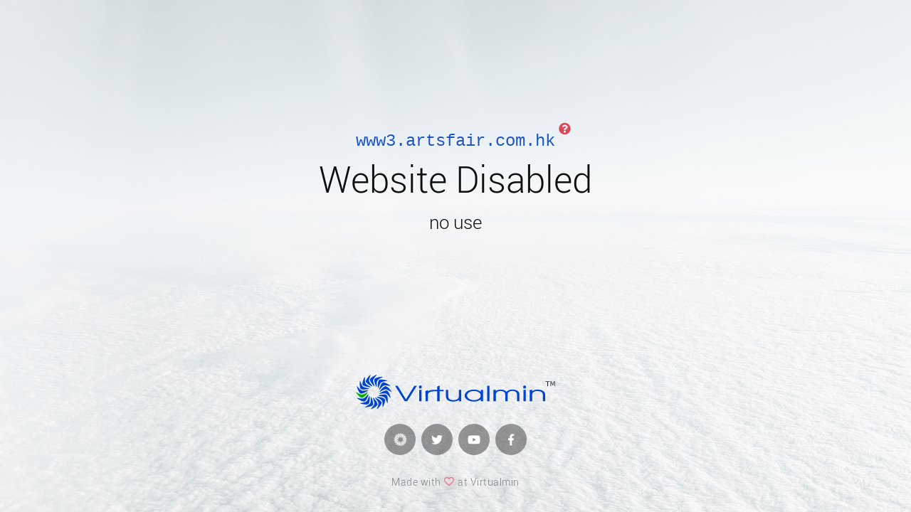

--- FILE ---
content_type: text/html; charset=UTF-8
request_url: http://www3.artsfair.com.hk/index.php/en/masterpiece/student-masterpiece
body_size: 991237
content:
<!DOCTYPE html>
<html>
<head>
    <title>Virtualmin</title>
    <meta charset="utf-8">
    <link data-link-ref rel="apple-touch-icon" sizes="180x180" href="[data-uri]">
    <link data-link-ref rel="icon" type="image/png" sizes="32x32" href="[data-uri]">
    <link data-link-ref rel="icon" type="image/png" sizes="192x192" href="[data-uri]">
    <link data-link-ref rel="icon" type="image/png" sizes="16x16" href="[data-uri]">
    <link data-link-ref rel="mask-icon" color="#1b54ce" href="[data-uri]">
    <meta name="theme-color" content="#1b54ce">
    <meta name="viewport" content="width=device-width, initial-scale=1">
    <style>
    @font-face{font-family:'Roboto';src:url([data-uri]) format("woff");font-weight:300;font-style:normal}@font-face{font-family:'Roboto';src:url([data-uri]) format("woff");font-weight:400;font-style:normal}@font-face{font-family:Landing;src:url([data-uri]) format("woff2");font-weight:400;font-style:normal}.vm{display:inline-block;font:normal normal normal 14px/1 Landing;font-size:inherit;text-rendering:auto;-webkit-font-smoothing:antialiased;-moz-osx-font-smoothing:grayscale}.vm-lg{font-size:1.33333333em;line-height:.75em;vertical-align:-15%}.vm-2x{font-size:2em}.vm-3x{font-size:3em}.vm-4x{font-size:4em}.vm-5x{font-size:5em}.vm-fw{width:1.28571429em;text-align:center}.vm-ul{padding-left:0;margin-left:2.14285714em;list-style-type:none}.vm-ul>li{position:relative}.vm-li{position:absolute;left:-2.14285714em;width:2.14285714em;top:.14285714em;text-align:center}.vm-li.vm-lg{left:-1.85714286em}.vm-border{padding:.2em .25em .15em;border:solid .08em #eee;border-radius:.1em}.pull-right{float:right}.pull-left{float:left}.vm.pull-left{margin-right:.3em}.vm.pull-right{margin-left:.3em}.vm-spin{-webkit-animation:vm-spin 2s infinite linear;animation:vm-spin 2s infinite linear}.vm-pulse{-webkit-animation:vm-spin 1s infinite steps(8);animation:vm-spin 1s infinite steps(8)}@-webkit-keyframes vm-spin{0%{-webkit-transform:rotate(0);transform:rotate(0)}100%{-webkit-transform:rotate(359deg);transform:rotate(359deg)}}@keyframes vm-spin{0%{-webkit-transform:rotate(0);transform:rotate(0)}100%{-webkit-transform:rotate(359deg);transform:rotate(359deg)}}.vm-rotate-90{-webkit-transform:rotate(90deg);-ms-transform:rotate(90deg);transform:rotate(90deg)}.vm-rotate-180{-webkit-transform:rotate(180deg);-ms-transform:rotate(180deg);transform:rotate(180deg)}.vm-rotate-270{-webkit-transform:rotate(270deg);-ms-transform:rotate(270deg);transform:rotate(270deg)}.vm-flip-horizontal{-webkit-transform:scale(-1,1);-ms-transform:scale(-1,1);transform:scale(-1,1)}.vm-flip-vertical{-webkit-transform:scale(1,-1);-ms-transform:scale(1,-1);transform:scale(1,-1)}:root .vm-flip-horizontal,:root .vm-flip-vertical,:root .vm-rotate-180,:root .vm-rotate-270,:root .vm-rotate-90{filter:none}.vm-stack{position:relative;display:inline-block;width:2em;height:2em;line-height:2em;vertical-align:middle}.vm-stack-1x,.vm-stack-2x{position:absolute;left:0;width:100%;text-align:center}.vm-stack-1x{line-height:inherit}.vm-stack-2x{font-size:2em}.vm-inverse{color:#fff}.vm-facebook:before{content:'\f000'}.vm-twitter:before{content:'\f001'}.vm-youtube:before{content:'\f002'}.vm-vm-f:before{content:'\f003'}.vm-vm-s:before{content:'\f004'}.vm-heart:before{content:'\f005'}.vm-question:before{content:'\f006'}.sr-only{position:absolute;width:1px;height:1px;padding:0;margin:-1px;overflow:hidden;clip:rect(0,0,0,0);border:0}.sr-only-focusable:active,.sr-only-focusable:focus{position:static;width:auto;height:auto;margin:0;overflow:visible;clip:auto}

    /*!
    * Bootstrap v4.5.3 (https://getbootstrap.com/)
    * Copyright 2011-2020 The Bootstrap Authors
    * Copyright 2011-2020 Twitter, Inc.
    * Licensed under MIT (https://github.com/twbs/bootstrap/blob/master/LICENSE)
    */
    :root{--blue:#007bff;--indigo:#6610f2;--purple:#6f42c1;--pink:#e83e8c;--red:#dc3545;--orange:#fd7e14;--yellow:#ffc107;--green:#28a745;--teal:#20c997;--cyan:#17a2b8;--white:#fff;--gray:#6c757d;--gray-dark:#343a40;--primary:#007bff;--secondary:#6c757d;--success:#28a745;--info:#17a2b8;--warning:#ffc107;--danger:#dc3545;--light:#f8f9fa;--dark:#343a40;--breakpoint-xs:0;--breakpoint-sm:576px;--breakpoint-md:768px;--breakpoint-lg:992px;--breakpoint-xl:1200px;--font-family-sans-serif:-apple-system,BlinkMacSystemFont,"Segoe UI",Roboto,"Helvetica Neue",Arial,"Noto Sans",sans-serif,"Apple Color Emoji","Segoe UI Emoji","Segoe UI Symbol","Noto Color Emoji";--font-family-monospace:SFMono-Regular,Menlo,Monaco,Consolas,"Liberation Mono","Courier New",monospace}*,::after,::before{box-sizing:border-box}html{font-family:sans-serif;line-height:1.15;-webkit-text-size-adjust:100%;-webkit-tap-highlight-color:transparent}article,aside,figcaption,figure,footer,header,hgroup,main,nav,section{display:block}body{margin:0;font-family:-apple-system,BlinkMacSystemFont,"Segoe UI",Roboto,"Helvetica Neue",Arial,"Noto Sans",sans-serif,"Apple Color Emoji","Segoe UI Emoji","Segoe UI Symbol","Noto Color Emoji";font-size:1rem;font-weight:400;line-height:1.5;color:#212529;text-align:left;background-color:#fff}[tabindex="-1"]:focus:not(:focus-visible){outline:0!important}hr{box-sizing:content-box;height:0;overflow:visible}h1,h2,h3,h4,h5,h6{margin-top:0;margin-bottom:.5rem}p{margin-top:0;margin-bottom:1rem}abbr[data-original-title],abbr[title]{text-decoration:underline;-webkit-text-decoration:underline dotted;text-decoration:underline dotted;cursor:help;border-bottom:0;-webkit-text-decoration-skip-ink:none;text-decoration-skip-ink:none}address{margin-bottom:1rem;font-style:normal;line-height:inherit}dl,ol,ul{margin-top:0;margin-bottom:1rem}ol ol,ol ul,ul ol,ul ul{margin-bottom:0}dt{font-weight:700}dd{margin-bottom:.5rem;margin-left:0}blockquote{margin:0 0 1rem}b,strong{font-weight:bolder}small{font-size:80%}sub,sup{position:relative;font-size:75%;line-height:0;vertical-align:baseline}sub{bottom:-.25em}sup{top:-.5em}a{color:#007bff;text-decoration:none;background-color:transparent}a:hover{color:#0056b3;text-decoration:underline}a:not([href]):not([class]){color:inherit;text-decoration:none}a:not([href]):not([class]):hover{color:inherit;text-decoration:none}code,kbd,pre,samp{font-family:SFMono-Regular,Menlo,Monaco,Consolas,"Liberation Mono","Courier New",monospace;font-size:1em}pre{margin-top:0;margin-bottom:1rem;overflow:auto;-ms-overflow-style:scrollbar}figure{margin:0 0 1rem}img{vertical-align:middle;border-style:none}svg{overflow:hidden;vertical-align:middle}table{border-collapse:collapse}caption{padding-top:.75rem;padding-bottom:.75rem;color:#6c757d;text-align:left;caption-side:bottom}th{text-align:inherit;text-align:-webkit-match-parent}label{display:inline-block;margin-bottom:.5rem}button{border-radius:0}button:focus{outline:1px dotted;outline:5px auto -webkit-focus-ring-color}button,input,optgroup,select,textarea{margin:0;font-family:inherit;font-size:inherit;line-height:inherit}button,input{overflow:visible}button,select{text-transform:none}[role=button]{cursor:pointer}select{word-wrap:normal}[type=button],[type=reset],[type=submit],button{-webkit-appearance:button}[type=button]:not(:disabled),[type=reset]:not(:disabled),[type=submit]:not(:disabled),button:not(:disabled){cursor:pointer}[type=button]::-moz-focus-inner,[type=reset]::-moz-focus-inner,[type=submit]::-moz-focus-inner,button::-moz-focus-inner{padding:0;border-style:none}input[type=checkbox],input[type=radio]{box-sizing:border-box;padding:0}textarea{overflow:auto;resize:vertical}fieldset{min-width:0;padding:0;margin:0;border:0}legend{display:block;width:100%;max-width:100%;padding:0;margin-bottom:.5rem;font-size:1.5rem;line-height:inherit;color:inherit;white-space:normal}progress{vertical-align:baseline}[type=number]::-webkit-inner-spin-button,[type=number]::-webkit-outer-spin-button{height:auto}[type=search]{outline-offset:-2px;-webkit-appearance:none}[type=search]::-webkit-search-decoration{-webkit-appearance:none}::-webkit-file-upload-button{font:inherit;-webkit-appearance:button}output{display:inline-block}summary{display:list-item;cursor:pointer}template{display:none}[hidden]{display:none!important}.h1,.h2,.h3,.h4,.h5,.h6,h1,h2,h3,h4,h5,h6{margin-bottom:.5rem;font-weight:500;line-height:1.2}.h1,h1{font-size:2.5rem}.h2,h2{font-size:2rem}.h3,h3{font-size:1.75rem}.h4,h4{font-size:1.5rem}.h5,h5{font-size:1.25rem}.h6,h6{font-size:1rem}.lead{font-size:1.25rem;font-weight:300}.display-1{font-size:6rem;font-weight:300;line-height:1.2}.display-2{font-size:5.5rem;font-weight:300;line-height:1.2}.display-3{font-size:4.5rem;font-weight:300;line-height:1.2}.display-4{font-size:3.5rem;font-weight:300;line-height:1.2}hr{margin-top:1rem;margin-bottom:1rem;border:0;border-top:1px solid rgba(0,0,0,.1)}.small,small{font-size:80%;font-weight:400}.mark,mark{padding:.2em;background-color:#fcf8e3}.list-unstyled{padding-left:0;list-style:none}.list-inline{padding-left:0;list-style:none}.list-inline-item{display:inline-block}.list-inline-item:not(:last-child){margin-right:.5rem}.initialism{font-size:90%;text-transform:uppercase}.blockquote{margin-bottom:1rem;font-size:1.25rem}.blockquote-footer{display:block;font-size:80%;color:#6c757d}.blockquote-footer::before{content:"\2014\00A0"}.img-fluid{max-width:100%;height:auto}.img-thumbnail{padding:.25rem;background-color:#fff;border:1px solid #dee2e6;border-radius:.25rem;max-width:100%;height:auto}.figure{display:inline-block}.figure-img{margin-bottom:.5rem;line-height:1}.figure-caption{font-size:90%;color:#6c757d}code{font-size:87.5%;color:#e83e8c;word-wrap:break-word}a>code{color:inherit}kbd{padding:.2rem .4rem;font-size:87.5%;color:#fff;background-color:#212529;border-radius:.2rem}kbd kbd{padding:0;font-size:100%;font-weight:700}pre{display:block;font-size:87.5%;color:#212529}pre code{font-size:inherit;color:inherit;word-break:normal}.pre-scrollable{max-height:340px;overflow-y:scroll}.container,.container-fluid,.container-lg,.container-md,.container-sm,.container-xl{width:100%;padding-right:15px;padding-left:15px;margin-right:auto;margin-left:auto}@media (min-width:576px){.container,.container-sm{max-width:540px}}@media (min-width:768px){.container,.container-md,.container-sm{max-width:720px}}@media (min-width:992px){.container,.container-lg,.container-md,.container-sm{max-width:960px}}@media (min-width:1200px){.container,.container-lg,.container-md,.container-sm,.container-xl{max-width:1140px}}.row{display:-ms-flexbox;display:flex;-ms-flex-wrap:wrap;flex-wrap:wrap;margin-right:-15px;margin-left:-15px}.no-gutters{margin-right:0;margin-left:0}.no-gutters>.col,.no-gutters>[class*=col-]{padding-right:0;padding-left:0}.col,.col-1,.col-10,.col-11,.col-12,.col-2,.col-3,.col-4,.col-5,.col-6,.col-7,.col-8,.col-9,.col-auto,.col-lg,.col-lg-1,.col-lg-10,.col-lg-11,.col-lg-12,.col-lg-2,.col-lg-3,.col-lg-4,.col-lg-5,.col-lg-6,.col-lg-7,.col-lg-8,.col-lg-9,.col-lg-auto,.col-md,.col-md-1,.col-md-10,.col-md-11,.col-md-12,.col-md-2,.col-md-3,.col-md-4,.col-md-5,.col-md-6,.col-md-7,.col-md-8,.col-md-9,.col-md-auto,.col-sm,.col-sm-1,.col-sm-10,.col-sm-11,.col-sm-12,.col-sm-2,.col-sm-3,.col-sm-4,.col-sm-5,.col-sm-6,.col-sm-7,.col-sm-8,.col-sm-9,.col-sm-auto,.col-xl,.col-xl-1,.col-xl-10,.col-xl-11,.col-xl-12,.col-xl-2,.col-xl-3,.col-xl-4,.col-xl-5,.col-xl-6,.col-xl-7,.col-xl-8,.col-xl-9,.col-xl-auto{position:relative;width:100%;padding-right:15px;padding-left:15px}.col{-ms-flex-preferred-size:0;flex-basis:0;-ms-flex-positive:1;flex-grow:1;max-width:100%}.row-cols-1>*{-ms-flex:0 0 100%;flex:0 0 100%;max-width:100%}.row-cols-2>*{-ms-flex:0 0 50%;flex:0 0 50%;max-width:50%}.row-cols-3>*{-ms-flex:0 0 33.333333%;flex:0 0 33.333333%;max-width:33.333333%}.row-cols-4>*{-ms-flex:0 0 25%;flex:0 0 25%;max-width:25%}.row-cols-5>*{-ms-flex:0 0 20%;flex:0 0 20%;max-width:20%}.row-cols-6>*{-ms-flex:0 0 16.666667%;flex:0 0 16.666667%;max-width:16.666667%}.col-auto{-ms-flex:0 0 auto;flex:0 0 auto;width:auto;max-width:100%}.col-1{-ms-flex:0 0 8.333333%;flex:0 0 8.333333%;max-width:8.333333%}.col-2{-ms-flex:0 0 16.666667%;flex:0 0 16.666667%;max-width:16.666667%}.col-3{-ms-flex:0 0 25%;flex:0 0 25%;max-width:25%}.col-4{-ms-flex:0 0 33.333333%;flex:0 0 33.333333%;max-width:33.333333%}.col-5{-ms-flex:0 0 41.666667%;flex:0 0 41.666667%;max-width:41.666667%}.col-6{-ms-flex:0 0 50%;flex:0 0 50%;max-width:50%}.col-7{-ms-flex:0 0 58.333333%;flex:0 0 58.333333%;max-width:58.333333%}.col-8{-ms-flex:0 0 66.666667%;flex:0 0 66.666667%;max-width:66.666667%}.col-9{-ms-flex:0 0 75%;flex:0 0 75%;max-width:75%}.col-10{-ms-flex:0 0 83.333333%;flex:0 0 83.333333%;max-width:83.333333%}.col-11{-ms-flex:0 0 91.666667%;flex:0 0 91.666667%;max-width:91.666667%}.col-12{-ms-flex:0 0 100%;flex:0 0 100%;max-width:100%}.order-first{-ms-flex-order:-1;order:-1}.order-last{-ms-flex-order:13;order:13}.order-0{-ms-flex-order:0;order:0}.order-1{-ms-flex-order:1;order:1}.order-2{-ms-flex-order:2;order:2}.order-3{-ms-flex-order:3;order:3}.order-4{-ms-flex-order:4;order:4}.order-5{-ms-flex-order:5;order:5}.order-6{-ms-flex-order:6;order:6}.order-7{-ms-flex-order:7;order:7}.order-8{-ms-flex-order:8;order:8}.order-9{-ms-flex-order:9;order:9}.order-10{-ms-flex-order:10;order:10}.order-11{-ms-flex-order:11;order:11}.order-12{-ms-flex-order:12;order:12}.offset-1{margin-left:8.333333%}.offset-2{margin-left:16.666667%}.offset-3{margin-left:25%}.offset-4{margin-left:33.333333%}.offset-5{margin-left:41.666667%}.offset-6{margin-left:50%}.offset-7{margin-left:58.333333%}.offset-8{margin-left:66.666667%}.offset-9{margin-left:75%}.offset-10{margin-left:83.333333%}.offset-11{margin-left:91.666667%}@media (min-width:576px){.col-sm{-ms-flex-preferred-size:0;flex-basis:0;-ms-flex-positive:1;flex-grow:1;max-width:100%}.row-cols-sm-1>*{-ms-flex:0 0 100%;flex:0 0 100%;max-width:100%}.row-cols-sm-2>*{-ms-flex:0 0 50%;flex:0 0 50%;max-width:50%}.row-cols-sm-3>*{-ms-flex:0 0 33.333333%;flex:0 0 33.333333%;max-width:33.333333%}.row-cols-sm-4>*{-ms-flex:0 0 25%;flex:0 0 25%;max-width:25%}.row-cols-sm-5>*{-ms-flex:0 0 20%;flex:0 0 20%;max-width:20%}.row-cols-sm-6>*{-ms-flex:0 0 16.666667%;flex:0 0 16.666667%;max-width:16.666667%}.col-sm-auto{-ms-flex:0 0 auto;flex:0 0 auto;width:auto;max-width:100%}.col-sm-1{-ms-flex:0 0 8.333333%;flex:0 0 8.333333%;max-width:8.333333%}.col-sm-2{-ms-flex:0 0 16.666667%;flex:0 0 16.666667%;max-width:16.666667%}.col-sm-3{-ms-flex:0 0 25%;flex:0 0 25%;max-width:25%}.col-sm-4{-ms-flex:0 0 33.333333%;flex:0 0 33.333333%;max-width:33.333333%}.col-sm-5{-ms-flex:0 0 41.666667%;flex:0 0 41.666667%;max-width:41.666667%}.col-sm-6{-ms-flex:0 0 50%;flex:0 0 50%;max-width:50%}.col-sm-7{-ms-flex:0 0 58.333333%;flex:0 0 58.333333%;max-width:58.333333%}.col-sm-8{-ms-flex:0 0 66.666667%;flex:0 0 66.666667%;max-width:66.666667%}.col-sm-9{-ms-flex:0 0 75%;flex:0 0 75%;max-width:75%}.col-sm-10{-ms-flex:0 0 83.333333%;flex:0 0 83.333333%;max-width:83.333333%}.col-sm-11{-ms-flex:0 0 91.666667%;flex:0 0 91.666667%;max-width:91.666667%}.col-sm-12{-ms-flex:0 0 100%;flex:0 0 100%;max-width:100%}.order-sm-first{-ms-flex-order:-1;order:-1}.order-sm-last{-ms-flex-order:13;order:13}.order-sm-0{-ms-flex-order:0;order:0}.order-sm-1{-ms-flex-order:1;order:1}.order-sm-2{-ms-flex-order:2;order:2}.order-sm-3{-ms-flex-order:3;order:3}.order-sm-4{-ms-flex-order:4;order:4}.order-sm-5{-ms-flex-order:5;order:5}.order-sm-6{-ms-flex-order:6;order:6}.order-sm-7{-ms-flex-order:7;order:7}.order-sm-8{-ms-flex-order:8;order:8}.order-sm-9{-ms-flex-order:9;order:9}.order-sm-10{-ms-flex-order:10;order:10}.order-sm-11{-ms-flex-order:11;order:11}.order-sm-12{-ms-flex-order:12;order:12}.offset-sm-0{margin-left:0}.offset-sm-1{margin-left:8.333333%}.offset-sm-2{margin-left:16.666667%}.offset-sm-3{margin-left:25%}.offset-sm-4{margin-left:33.333333%}.offset-sm-5{margin-left:41.666667%}.offset-sm-6{margin-left:50%}.offset-sm-7{margin-left:58.333333%}.offset-sm-8{margin-left:66.666667%}.offset-sm-9{margin-left:75%}.offset-sm-10{margin-left:83.333333%}.offset-sm-11{margin-left:91.666667%}}@media (min-width:768px){.col-md{-ms-flex-preferred-size:0;flex-basis:0;-ms-flex-positive:1;flex-grow:1;max-width:100%}.row-cols-md-1>*{-ms-flex:0 0 100%;flex:0 0 100%;max-width:100%}.row-cols-md-2>*{-ms-flex:0 0 50%;flex:0 0 50%;max-width:50%}.row-cols-md-3>*{-ms-flex:0 0 33.333333%;flex:0 0 33.333333%;max-width:33.333333%}.row-cols-md-4>*{-ms-flex:0 0 25%;flex:0 0 25%;max-width:25%}.row-cols-md-5>*{-ms-flex:0 0 20%;flex:0 0 20%;max-width:20%}.row-cols-md-6>*{-ms-flex:0 0 16.666667%;flex:0 0 16.666667%;max-width:16.666667%}.col-md-auto{-ms-flex:0 0 auto;flex:0 0 auto;width:auto;max-width:100%}.col-md-1{-ms-flex:0 0 8.333333%;flex:0 0 8.333333%;max-width:8.333333%}.col-md-2{-ms-flex:0 0 16.666667%;flex:0 0 16.666667%;max-width:16.666667%}.col-md-3{-ms-flex:0 0 25%;flex:0 0 25%;max-width:25%}.col-md-4{-ms-flex:0 0 33.333333%;flex:0 0 33.333333%;max-width:33.333333%}.col-md-5{-ms-flex:0 0 41.666667%;flex:0 0 41.666667%;max-width:41.666667%}.col-md-6{-ms-flex:0 0 50%;flex:0 0 50%;max-width:50%}.col-md-7{-ms-flex:0 0 58.333333%;flex:0 0 58.333333%;max-width:58.333333%}.col-md-8{-ms-flex:0 0 66.666667%;flex:0 0 66.666667%;max-width:66.666667%}.col-md-9{-ms-flex:0 0 75%;flex:0 0 75%;max-width:75%}.col-md-10{-ms-flex:0 0 83.333333%;flex:0 0 83.333333%;max-width:83.333333%}.col-md-11{-ms-flex:0 0 91.666667%;flex:0 0 91.666667%;max-width:91.666667%}.col-md-12{-ms-flex:0 0 100%;flex:0 0 100%;max-width:100%}.order-md-first{-ms-flex-order:-1;order:-1}.order-md-last{-ms-flex-order:13;order:13}.order-md-0{-ms-flex-order:0;order:0}.order-md-1{-ms-flex-order:1;order:1}.order-md-2{-ms-flex-order:2;order:2}.order-md-3{-ms-flex-order:3;order:3}.order-md-4{-ms-flex-order:4;order:4}.order-md-5{-ms-flex-order:5;order:5}.order-md-6{-ms-flex-order:6;order:6}.order-md-7{-ms-flex-order:7;order:7}.order-md-8{-ms-flex-order:8;order:8}.order-md-9{-ms-flex-order:9;order:9}.order-md-10{-ms-flex-order:10;order:10}.order-md-11{-ms-flex-order:11;order:11}.order-md-12{-ms-flex-order:12;order:12}.offset-md-0{margin-left:0}.offset-md-1{margin-left:8.333333%}.offset-md-2{margin-left:16.666667%}.offset-md-3{margin-left:25%}.offset-md-4{margin-left:33.333333%}.offset-md-5{margin-left:41.666667%}.offset-md-6{margin-left:50%}.offset-md-7{margin-left:58.333333%}.offset-md-8{margin-left:66.666667%}.offset-md-9{margin-left:75%}.offset-md-10{margin-left:83.333333%}.offset-md-11{margin-left:91.666667%}}@media (min-width:992px){.col-lg{-ms-flex-preferred-size:0;flex-basis:0;-ms-flex-positive:1;flex-grow:1;max-width:100%}.row-cols-lg-1>*{-ms-flex:0 0 100%;flex:0 0 100%;max-width:100%}.row-cols-lg-2>*{-ms-flex:0 0 50%;flex:0 0 50%;max-width:50%}.row-cols-lg-3>*{-ms-flex:0 0 33.333333%;flex:0 0 33.333333%;max-width:33.333333%}.row-cols-lg-4>*{-ms-flex:0 0 25%;flex:0 0 25%;max-width:25%}.row-cols-lg-5>*{-ms-flex:0 0 20%;flex:0 0 20%;max-width:20%}.row-cols-lg-6>*{-ms-flex:0 0 16.666667%;flex:0 0 16.666667%;max-width:16.666667%}.col-lg-auto{-ms-flex:0 0 auto;flex:0 0 auto;width:auto;max-width:100%}.col-lg-1{-ms-flex:0 0 8.333333%;flex:0 0 8.333333%;max-width:8.333333%}.col-lg-2{-ms-flex:0 0 16.666667%;flex:0 0 16.666667%;max-width:16.666667%}.col-lg-3{-ms-flex:0 0 25%;flex:0 0 25%;max-width:25%}.col-lg-4{-ms-flex:0 0 33.333333%;flex:0 0 33.333333%;max-width:33.333333%}.col-lg-5{-ms-flex:0 0 41.666667%;flex:0 0 41.666667%;max-width:41.666667%}.col-lg-6{-ms-flex:0 0 50%;flex:0 0 50%;max-width:50%}.col-lg-7{-ms-flex:0 0 58.333333%;flex:0 0 58.333333%;max-width:58.333333%}.col-lg-8{-ms-flex:0 0 66.666667%;flex:0 0 66.666667%;max-width:66.666667%}.col-lg-9{-ms-flex:0 0 75%;flex:0 0 75%;max-width:75%}.col-lg-10{-ms-flex:0 0 83.333333%;flex:0 0 83.333333%;max-width:83.333333%}.col-lg-11{-ms-flex:0 0 91.666667%;flex:0 0 91.666667%;max-width:91.666667%}.col-lg-12{-ms-flex:0 0 100%;flex:0 0 100%;max-width:100%}.order-lg-first{-ms-flex-order:-1;order:-1}.order-lg-last{-ms-flex-order:13;order:13}.order-lg-0{-ms-flex-order:0;order:0}.order-lg-1{-ms-flex-order:1;order:1}.order-lg-2{-ms-flex-order:2;order:2}.order-lg-3{-ms-flex-order:3;order:3}.order-lg-4{-ms-flex-order:4;order:4}.order-lg-5{-ms-flex-order:5;order:5}.order-lg-6{-ms-flex-order:6;order:6}.order-lg-7{-ms-flex-order:7;order:7}.order-lg-8{-ms-flex-order:8;order:8}.order-lg-9{-ms-flex-order:9;order:9}.order-lg-10{-ms-flex-order:10;order:10}.order-lg-11{-ms-flex-order:11;order:11}.order-lg-12{-ms-flex-order:12;order:12}.offset-lg-0{margin-left:0}.offset-lg-1{margin-left:8.333333%}.offset-lg-2{margin-left:16.666667%}.offset-lg-3{margin-left:25%}.offset-lg-4{margin-left:33.333333%}.offset-lg-5{margin-left:41.666667%}.offset-lg-6{margin-left:50%}.offset-lg-7{margin-left:58.333333%}.offset-lg-8{margin-left:66.666667%}.offset-lg-9{margin-left:75%}.offset-lg-10{margin-left:83.333333%}.offset-lg-11{margin-left:91.666667%}}@media (min-width:1200px){.col-xl{-ms-flex-preferred-size:0;flex-basis:0;-ms-flex-positive:1;flex-grow:1;max-width:100%}.row-cols-xl-1>*{-ms-flex:0 0 100%;flex:0 0 100%;max-width:100%}.row-cols-xl-2>*{-ms-flex:0 0 50%;flex:0 0 50%;max-width:50%}.row-cols-xl-3>*{-ms-flex:0 0 33.333333%;flex:0 0 33.333333%;max-width:33.333333%}.row-cols-xl-4>*{-ms-flex:0 0 25%;flex:0 0 25%;max-width:25%}.row-cols-xl-5>*{-ms-flex:0 0 20%;flex:0 0 20%;max-width:20%}.row-cols-xl-6>*{-ms-flex:0 0 16.666667%;flex:0 0 16.666667%;max-width:16.666667%}.col-xl-auto{-ms-flex:0 0 auto;flex:0 0 auto;width:auto;max-width:100%}.col-xl-1{-ms-flex:0 0 8.333333%;flex:0 0 8.333333%;max-width:8.333333%}.col-xl-2{-ms-flex:0 0 16.666667%;flex:0 0 16.666667%;max-width:16.666667%}.col-xl-3{-ms-flex:0 0 25%;flex:0 0 25%;max-width:25%}.col-xl-4{-ms-flex:0 0 33.333333%;flex:0 0 33.333333%;max-width:33.333333%}.col-xl-5{-ms-flex:0 0 41.666667%;flex:0 0 41.666667%;max-width:41.666667%}.col-xl-6{-ms-flex:0 0 50%;flex:0 0 50%;max-width:50%}.col-xl-7{-ms-flex:0 0 58.333333%;flex:0 0 58.333333%;max-width:58.333333%}.col-xl-8{-ms-flex:0 0 66.666667%;flex:0 0 66.666667%;max-width:66.666667%}.col-xl-9{-ms-flex:0 0 75%;flex:0 0 75%;max-width:75%}.col-xl-10{-ms-flex:0 0 83.333333%;flex:0 0 83.333333%;max-width:83.333333%}.col-xl-11{-ms-flex:0 0 91.666667%;flex:0 0 91.666667%;max-width:91.666667%}.col-xl-12{-ms-flex:0 0 100%;flex:0 0 100%;max-width:100%}.order-xl-first{-ms-flex-order:-1;order:-1}.order-xl-last{-ms-flex-order:13;order:13}.order-xl-0{-ms-flex-order:0;order:0}.order-xl-1{-ms-flex-order:1;order:1}.order-xl-2{-ms-flex-order:2;order:2}.order-xl-3{-ms-flex-order:3;order:3}.order-xl-4{-ms-flex-order:4;order:4}.order-xl-5{-ms-flex-order:5;order:5}.order-xl-6{-ms-flex-order:6;order:6}.order-xl-7{-ms-flex-order:7;order:7}.order-xl-8{-ms-flex-order:8;order:8}.order-xl-9{-ms-flex-order:9;order:9}.order-xl-10{-ms-flex-order:10;order:10}.order-xl-11{-ms-flex-order:11;order:11}.order-xl-12{-ms-flex-order:12;order:12}.offset-xl-0{margin-left:0}.offset-xl-1{margin-left:8.333333%}.offset-xl-2{margin-left:16.666667%}.offset-xl-3{margin-left:25%}.offset-xl-4{margin-left:33.333333%}.offset-xl-5{margin-left:41.666667%}.offset-xl-6{margin-left:50%}.offset-xl-7{margin-left:58.333333%}.offset-xl-8{margin-left:66.666667%}.offset-xl-9{margin-left:75%}.offset-xl-10{margin-left:83.333333%}.offset-xl-11{margin-left:91.666667%}}.table{width:100%;margin-bottom:1rem;color:#212529}.table td,.table th{padding:.75rem;vertical-align:top;border-top:1px solid #dee2e6}.table thead th{vertical-align:bottom;border-bottom:2px solid #dee2e6}.table tbody+tbody{border-top:2px solid #dee2e6}.table-sm td,.table-sm th{padding:.3rem}.table-bordered{border:1px solid #dee2e6}.table-bordered td,.table-bordered th{border:1px solid #dee2e6}.table-bordered thead td,.table-bordered thead th{border-bottom-width:2px}.table-borderless tbody+tbody,.table-borderless td,.table-borderless th,.table-borderless thead th{border:0}.table-striped tbody tr:nth-of-type(odd){background-color:rgba(0,0,0,.05)}.table-hover tbody tr:hover{color:#212529;background-color:rgba(0,0,0,.075)}.table-primary,.table-primary>td,.table-primary>th{background-color:#b8daff}.table-primary tbody+tbody,.table-primary td,.table-primary th,.table-primary thead th{border-color:#7abaff}.table-hover .table-primary:hover{background-color:#9fcdff}.table-hover .table-primary:hover>td,.table-hover .table-primary:hover>th{background-color:#9fcdff}.table-secondary,.table-secondary>td,.table-secondary>th{background-color:#d6d8db}.table-secondary tbody+tbody,.table-secondary td,.table-secondary th,.table-secondary thead th{border-color:#b3b7bb}.table-hover .table-secondary:hover{background-color:#c8cbcf}.table-hover .table-secondary:hover>td,.table-hover .table-secondary:hover>th{background-color:#c8cbcf}.table-success,.table-success>td,.table-success>th{background-color:#c3e6cb}.table-success tbody+tbody,.table-success td,.table-success th,.table-success thead th{border-color:#8fd19e}.table-hover .table-success:hover{background-color:#b1dfbb}.table-hover .table-success:hover>td,.table-hover .table-success:hover>th{background-color:#b1dfbb}.table-info,.table-info>td,.table-info>th{background-color:#bee5eb}.table-info tbody+tbody,.table-info td,.table-info th,.table-info thead th{border-color:#86cfda}.table-hover .table-info:hover{background-color:#abdde5}.table-hover .table-info:hover>td,.table-hover .table-info:hover>th{background-color:#abdde5}.table-warning,.table-warning>td,.table-warning>th{background-color:#ffeeba}.table-warning tbody+tbody,.table-warning td,.table-warning th,.table-warning thead th{border-color:#ffdf7e}.table-hover .table-warning:hover{background-color:#ffe8a1}.table-hover .table-warning:hover>td,.table-hover .table-warning:hover>th{background-color:#ffe8a1}.table-danger,.table-danger>td,.table-danger>th{background-color:#f5c6cb}.table-danger tbody+tbody,.table-danger td,.table-danger th,.table-danger thead th{border-color:#ed969e}.table-hover .table-danger:hover{background-color:#f1b0b7}.table-hover .table-danger:hover>td,.table-hover .table-danger:hover>th{background-color:#f1b0b7}.table-light,.table-light>td,.table-light>th{background-color:#fdfdfe}.table-light tbody+tbody,.table-light td,.table-light th,.table-light thead th{border-color:#fbfcfc}.table-hover .table-light:hover{background-color:#ececf6}.table-hover .table-light:hover>td,.table-hover .table-light:hover>th{background-color:#ececf6}.table-dark,.table-dark>td,.table-dark>th{background-color:#c6c8ca}.table-dark tbody+tbody,.table-dark td,.table-dark th,.table-dark thead th{border-color:#95999c}.table-hover .table-dark:hover{background-color:#b9bbbe}.table-hover .table-dark:hover>td,.table-hover .table-dark:hover>th{background-color:#b9bbbe}.table-active,.table-active>td,.table-active>th{background-color:rgba(0,0,0,.075)}.table-hover .table-active:hover{background-color:rgba(0,0,0,.075)}.table-hover .table-active:hover>td,.table-hover .table-active:hover>th{background-color:rgba(0,0,0,.075)}.table .thead-dark th{color:#fff;background-color:#343a40;border-color:#454d55}.table .thead-light th{color:#495057;background-color:#e9ecef;border-color:#dee2e6}.table-dark{color:#fff;background-color:#343a40}.table-dark td,.table-dark th,.table-dark thead th{border-color:#454d55}.table-dark.table-bordered{border:0}.table-dark.table-striped tbody tr:nth-of-type(odd){background-color:rgba(255,255,255,.05)}.table-dark.table-hover tbody tr:hover{color:#fff;background-color:rgba(255,255,255,.075)}@media (max-width:575.98px){.table-responsive-sm{display:block;width:100%;overflow-x:auto;-webkit-overflow-scrolling:touch}.table-responsive-sm>.table-bordered{border:0}}@media (max-width:767.98px){.table-responsive-md{display:block;width:100%;overflow-x:auto;-webkit-overflow-scrolling:touch}.table-responsive-md>.table-bordered{border:0}}@media (max-width:991.98px){.table-responsive-lg{display:block;width:100%;overflow-x:auto;-webkit-overflow-scrolling:touch}.table-responsive-lg>.table-bordered{border:0}}@media (max-width:1199.98px){.table-responsive-xl{display:block;width:100%;overflow-x:auto;-webkit-overflow-scrolling:touch}.table-responsive-xl>.table-bordered{border:0}}.table-responsive{display:block;width:100%;overflow-x:auto;-webkit-overflow-scrolling:touch}.table-responsive>.table-bordered{border:0}.form-control{display:block;width:100%;height:calc(1.5em + .75rem + 2px);padding:.375rem .75rem;font-size:1rem;font-weight:400;line-height:1.5;color:#495057;background-color:#fff;background-clip:padding-box;border:1px solid #ced4da;border-radius:.25rem;transition:border-color .15s ease-in-out,box-shadow .15s ease-in-out}@media (prefers-reduced-motion:reduce){.form-control{transition:none}}.form-control::-ms-expand{background-color:transparent;border:0}.form-control:-moz-focusring{color:transparent;text-shadow:0 0 0 #495057}.form-control:focus{color:#495057;background-color:#fff;border-color:#80bdff;outline:0;box-shadow:0 0 0 .2rem rgba(0,123,255,.25)}.form-control::-webkit-input-placeholder{color:#6c757d;opacity:1}.form-control::-moz-placeholder{color:#6c757d;opacity:1}.form-control:-ms-input-placeholder{color:#6c757d;opacity:1}.form-control::-ms-input-placeholder{color:#6c757d;opacity:1}.form-control::placeholder{color:#6c757d;opacity:1}.form-control:disabled,.form-control[readonly]{background-color:#e9ecef;opacity:1}input[type=date].form-control,input[type=datetime-local].form-control,input[type=month].form-control,input[type=time].form-control{-webkit-appearance:none;-moz-appearance:none;appearance:none}select.form-control:focus::-ms-value{color:#495057;background-color:#fff}.form-control-file,.form-control-range{display:block;width:100%}.col-form-label{padding-top:calc(.375rem + 1px);padding-bottom:calc(.375rem + 1px);margin-bottom:0;font-size:inherit;line-height:1.5}.col-form-label-lg{padding-top:calc(.5rem + 1px);padding-bottom:calc(.5rem + 1px);font-size:1.25rem;line-height:1.5}.col-form-label-sm{padding-top:calc(.25rem + 1px);padding-bottom:calc(.25rem + 1px);font-size:.875rem;line-height:1.5}.form-control-plaintext{display:block;width:100%;padding:.375rem 0;margin-bottom:0;font-size:1rem;line-height:1.5;color:#212529;background-color:transparent;border:solid transparent;border-width:1px 0}.form-control-plaintext.form-control-lg,.form-control-plaintext.form-control-sm{padding-right:0;padding-left:0}.form-control-sm{height:calc(1.5em + .5rem + 2px);padding:.25rem .5rem;font-size:.875rem;line-height:1.5;border-radius:.2rem}.form-control-lg{height:calc(1.5em + 1rem + 2px);padding:.5rem 1rem;font-size:1.25rem;line-height:1.5;border-radius:.3rem}select.form-control[multiple],select.form-control[size]{height:auto}textarea.form-control{height:auto}.form-group{margin-bottom:1rem}.form-text{display:block;margin-top:.25rem}.form-row{display:-ms-flexbox;display:flex;-ms-flex-wrap:wrap;flex-wrap:wrap;margin-right:-5px;margin-left:-5px}.form-row>.col,.form-row>[class*=col-]{padding-right:5px;padding-left:5px}.form-check{position:relative;display:block;padding-left:1.25rem}.form-check-input{position:absolute;margin-top:.3rem;margin-left:-1.25rem}.form-check-input:disabled~.form-check-label,.form-check-input[disabled]~.form-check-label{color:#6c757d}.form-check-label{margin-bottom:0}.form-check-inline{display:-ms-inline-flexbox;display:inline-flex;-ms-flex-align:center;align-items:center;padding-left:0;margin-right:.75rem}.form-check-inline .form-check-input{position:static;margin-top:0;margin-right:.3125rem;margin-left:0}.valid-feedback{display:none;width:100%;margin-top:.25rem;font-size:80%;color:#28a745}.valid-tooltip{position:absolute;top:100%;left:0;z-index:5;display:none;max-width:100%;padding:.25rem .5rem;margin-top:.1rem;font-size:.875rem;line-height:1.5;color:#fff;background-color:rgba(40,167,69,.9);border-radius:.25rem}.is-valid~.valid-feedback,.is-valid~.valid-tooltip,.was-validated :valid~.valid-feedback,.was-validated :valid~.valid-tooltip{display:block}.form-control.is-valid,.was-validated .form-control:valid{border-color:#28a745;padding-right:calc(1.5em + .75rem);background-image:url("data:image/svg+xml,%3csvg xmlns='http://www.w3.org/2000/svg' width='8' height='8' viewBox='0 0 8 8'%3e%3cpath fill='%2328a745' d='M2.3 6.73L.6 4.53c-.4-1.04.46-1.4 1.1-.8l1.1 1.4 3.4-3.8c.6-.63 1.6-.27 1.2.7l-4 4.6c-.43.5-.8.4-1.1.1z'/%3e%3c/svg%3e");background-repeat:no-repeat;background-position:right calc(.375em + .1875rem) center;background-size:calc(.75em + .375rem) calc(.75em + .375rem)}.form-control.is-valid:focus,.was-validated .form-control:valid:focus{border-color:#28a745;box-shadow:0 0 0 .2rem rgba(40,167,69,.25)}.was-validated textarea.form-control:valid,textarea.form-control.is-valid{padding-right:calc(1.5em + .75rem);background-position:top calc(.375em + .1875rem) right calc(.375em + .1875rem)}.custom-select.is-valid,.was-validated .custom-select:valid{border-color:#28a745;padding-right:calc(.75em + 2.3125rem);background:url("data:image/svg+xml,%3csvg xmlns='http://www.w3.org/2000/svg' width='4' height='5' viewBox='0 0 4 5'%3e%3cpath fill='%23343a40' d='M2 0L0 2h4zm0 5L0 3h4z'/%3e%3c/svg%3e") no-repeat right .75rem center/8px 10px,url("data:image/svg+xml,%3csvg xmlns='http://www.w3.org/2000/svg' width='8' height='8' viewBox='0 0 8 8'%3e%3cpath fill='%2328a745' d='M2.3 6.73L.6 4.53c-.4-1.04.46-1.4 1.1-.8l1.1 1.4 3.4-3.8c.6-.63 1.6-.27 1.2.7l-4 4.6c-.43.5-.8.4-1.1.1z'/%3e%3c/svg%3e") #fff no-repeat center right 1.75rem/calc(.75em + .375rem) calc(.75em + .375rem)}.custom-select.is-valid:focus,.was-validated .custom-select:valid:focus{border-color:#28a745;box-shadow:0 0 0 .2rem rgba(40,167,69,.25)}.form-check-input.is-valid~.form-check-label,.was-validated .form-check-input:valid~.form-check-label{color:#28a745}.form-check-input.is-valid~.valid-feedback,.form-check-input.is-valid~.valid-tooltip,.was-validated .form-check-input:valid~.valid-feedback,.was-validated .form-check-input:valid~.valid-tooltip{display:block}.custom-control-input.is-valid~.custom-control-label,.was-validated .custom-control-input:valid~.custom-control-label{color:#28a745}.custom-control-input.is-valid~.custom-control-label::before,.was-validated .custom-control-input:valid~.custom-control-label::before{border-color:#28a745}.custom-control-input.is-valid:checked~.custom-control-label::before,.was-validated .custom-control-input:valid:checked~.custom-control-label::before{border-color:#34ce57;background-color:#34ce57}.custom-control-input.is-valid:focus~.custom-control-label::before,.was-validated .custom-control-input:valid:focus~.custom-control-label::before{box-shadow:0 0 0 .2rem rgba(40,167,69,.25)}.custom-control-input.is-valid:focus:not(:checked)~.custom-control-label::before,.was-validated .custom-control-input:valid:focus:not(:checked)~.custom-control-label::before{border-color:#28a745}.custom-file-input.is-valid~.custom-file-label,.was-validated .custom-file-input:valid~.custom-file-label{border-color:#28a745}.custom-file-input.is-valid:focus~.custom-file-label,.was-validated .custom-file-input:valid:focus~.custom-file-label{border-color:#28a745;box-shadow:0 0 0 .2rem rgba(40,167,69,.25)}.invalid-feedback{display:none;width:100%;margin-top:.25rem;font-size:80%;color:#dc3545}.invalid-tooltip{position:absolute;top:100%;left:0;z-index:5;display:none;max-width:100%;padding:.25rem .5rem;margin-top:.1rem;font-size:.875rem;line-height:1.5;color:#fff;background-color:rgba(220,53,69,.9);border-radius:.25rem}.is-invalid~.invalid-feedback,.is-invalid~.invalid-tooltip,.was-validated :invalid~.invalid-feedback,.was-validated :invalid~.invalid-tooltip{display:block}.form-control.is-invalid,.was-validated .form-control:invalid{border-color:#dc3545;padding-right:calc(1.5em + .75rem);background-image:url("data:image/svg+xml,%3csvg xmlns='http://www.w3.org/2000/svg' width='12' height='12' fill='none' stroke='%23dc3545' viewBox='0 0 12 12'%3e%3ccircle cx='6' cy='6' r='4.5'/%3e%3cpath stroke-linejoin='round' d='M5.8 3.6h.4L6 6.5z'/%3e%3ccircle cx='6' cy='8.2' r='.6' fill='%23dc3545' stroke='none'/%3e%3c/svg%3e");background-repeat:no-repeat;background-position:right calc(.375em + .1875rem) center;background-size:calc(.75em + .375rem) calc(.75em + .375rem)}.form-control.is-invalid:focus,.was-validated .form-control:invalid:focus{border-color:#dc3545;box-shadow:0 0 0 .2rem rgba(220,53,69,.25)}.was-validated textarea.form-control:invalid,textarea.form-control.is-invalid{padding-right:calc(1.5em + .75rem);background-position:top calc(.375em + .1875rem) right calc(.375em + .1875rem)}.custom-select.is-invalid,.was-validated .custom-select:invalid{border-color:#dc3545;padding-right:calc(.75em + 2.3125rem);background:url("data:image/svg+xml,%3csvg xmlns='http://www.w3.org/2000/svg' width='4' height='5' viewBox='0 0 4 5'%3e%3cpath fill='%23343a40' d='M2 0L0 2h4zm0 5L0 3h4z'/%3e%3c/svg%3e") no-repeat right .75rem center/8px 10px,url("data:image/svg+xml,%3csvg xmlns='http://www.w3.org/2000/svg' width='12' height='12' fill='none' stroke='%23dc3545' viewBox='0 0 12 12'%3e%3ccircle cx='6' cy='6' r='4.5'/%3e%3cpath stroke-linejoin='round' d='M5.8 3.6h.4L6 6.5z'/%3e%3ccircle cx='6' cy='8.2' r='.6' fill='%23dc3545' stroke='none'/%3e%3c/svg%3e") #fff no-repeat center right 1.75rem/calc(.75em + .375rem) calc(.75em + .375rem)}.custom-select.is-invalid:focus,.was-validated .custom-select:invalid:focus{border-color:#dc3545;box-shadow:0 0 0 .2rem rgba(220,53,69,.25)}.form-check-input.is-invalid~.form-check-label,.was-validated .form-check-input:invalid~.form-check-label{color:#dc3545}.form-check-input.is-invalid~.invalid-feedback,.form-check-input.is-invalid~.invalid-tooltip,.was-validated .form-check-input:invalid~.invalid-feedback,.was-validated .form-check-input:invalid~.invalid-tooltip{display:block}.custom-control-input.is-invalid~.custom-control-label,.was-validated .custom-control-input:invalid~.custom-control-label{color:#dc3545}.custom-control-input.is-invalid~.custom-control-label::before,.was-validated .custom-control-input:invalid~.custom-control-label::before{border-color:#dc3545}.custom-control-input.is-invalid:checked~.custom-control-label::before,.was-validated .custom-control-input:invalid:checked~.custom-control-label::before{border-color:#e4606d;background-color:#e4606d}.custom-control-input.is-invalid:focus~.custom-control-label::before,.was-validated .custom-control-input:invalid:focus~.custom-control-label::before{box-shadow:0 0 0 .2rem rgba(220,53,69,.25)}.custom-control-input.is-invalid:focus:not(:checked)~.custom-control-label::before,.was-validated .custom-control-input:invalid:focus:not(:checked)~.custom-control-label::before{border-color:#dc3545}.custom-file-input.is-invalid~.custom-file-label,.was-validated .custom-file-input:invalid~.custom-file-label{border-color:#dc3545}.custom-file-input.is-invalid:focus~.custom-file-label,.was-validated .custom-file-input:invalid:focus~.custom-file-label{border-color:#dc3545;box-shadow:0 0 0 .2rem rgba(220,53,69,.25)}.form-inline{display:-ms-flexbox;display:flex;-ms-flex-flow:row wrap;flex-flow:row wrap;-ms-flex-align:center;align-items:center}.form-inline .form-check{width:100%}@media (min-width:576px){.form-inline label{display:-ms-flexbox;display:flex;-ms-flex-align:center;align-items:center;-ms-flex-pack:center;justify-content:center;margin-bottom:0}.form-inline .form-group{display:-ms-flexbox;display:flex;-ms-flex:0 0 auto;flex:0 0 auto;-ms-flex-flow:row wrap;flex-flow:row wrap;-ms-flex-align:center;align-items:center;margin-bottom:0}.form-inline .form-control{display:inline-block;width:auto;vertical-align:middle}.form-inline .form-control-plaintext{display:inline-block}.form-inline .custom-select,.form-inline .input-group{width:auto}.form-inline .form-check{display:-ms-flexbox;display:flex;-ms-flex-align:center;align-items:center;-ms-flex-pack:center;justify-content:center;width:auto;padding-left:0}.form-inline .form-check-input{position:relative;-ms-flex-negative:0;flex-shrink:0;margin-top:0;margin-right:.25rem;margin-left:0}.form-inline .custom-control{-ms-flex-align:center;align-items:center;-ms-flex-pack:center;justify-content:center}.form-inline .custom-control-label{margin-bottom:0}}.btn{display:inline-block;font-weight:400;color:#212529;text-align:center;vertical-align:middle;-webkit-user-select:none;-moz-user-select:none;-ms-user-select:none;user-select:none;background-color:transparent;border:1px solid transparent;padding:.375rem .75rem;font-size:1rem;line-height:1.5;border-radius:.25rem;transition:color .15s ease-in-out,background-color .15s ease-in-out,border-color .15s ease-in-out,box-shadow .15s ease-in-out}@media (prefers-reduced-motion:reduce){.btn{transition:none}}.btn:hover{color:#212529;text-decoration:none}.btn.focus,.btn:focus{outline:0;box-shadow:0 0 0 .2rem rgba(0,123,255,.25)}.btn.disabled,.btn:disabled{opacity:.65}.btn:not(:disabled):not(.disabled){cursor:pointer}a.btn.disabled,fieldset:disabled a.btn{pointer-events:none}.btn-primary{color:#fff;background-color:#007bff;border-color:#007bff}.btn-primary:hover{color:#fff;background-color:#0069d9;border-color:#0062cc}.btn-primary.focus,.btn-primary:focus{color:#fff;background-color:#0069d9;border-color:#0062cc;box-shadow:0 0 0 .2rem rgba(38,143,255,.5)}.btn-primary.disabled,.btn-primary:disabled{color:#fff;background-color:#007bff;border-color:#007bff}.btn-primary:not(:disabled):not(.disabled).active,.btn-primary:not(:disabled):not(.disabled):active,.show>.btn-primary.dropdown-toggle{color:#fff;background-color:#0062cc;border-color:#005cbf}.btn-primary:not(:disabled):not(.disabled).active:focus,.btn-primary:not(:disabled):not(.disabled):active:focus,.show>.btn-primary.dropdown-toggle:focus{box-shadow:0 0 0 .2rem rgba(38,143,255,.5)}.btn-secondary{color:#fff;background-color:#6c757d;border-color:#6c757d}.btn-secondary:hover{color:#fff;background-color:#5a6268;border-color:#545b62}.btn-secondary.focus,.btn-secondary:focus{color:#fff;background-color:#5a6268;border-color:#545b62;box-shadow:0 0 0 .2rem rgba(130,138,145,.5)}.btn-secondary.disabled,.btn-secondary:disabled{color:#fff;background-color:#6c757d;border-color:#6c757d}.btn-secondary:not(:disabled):not(.disabled).active,.btn-secondary:not(:disabled):not(.disabled):active,.show>.btn-secondary.dropdown-toggle{color:#fff;background-color:#545b62;border-color:#4e555b}.btn-secondary:not(:disabled):not(.disabled).active:focus,.btn-secondary:not(:disabled):not(.disabled):active:focus,.show>.btn-secondary.dropdown-toggle:focus{box-shadow:0 0 0 .2rem rgba(130,138,145,.5)}.btn-success{color:#fff;background-color:#28a745;border-color:#28a745}.btn-success:hover{color:#fff;background-color:#218838;border-color:#1e7e34}.btn-success.focus,.btn-success:focus{color:#fff;background-color:#218838;border-color:#1e7e34;box-shadow:0 0 0 .2rem rgba(72,180,97,.5)}.btn-success.disabled,.btn-success:disabled{color:#fff;background-color:#28a745;border-color:#28a745}.btn-success:not(:disabled):not(.disabled).active,.btn-success:not(:disabled):not(.disabled):active,.show>.btn-success.dropdown-toggle{color:#fff;background-color:#1e7e34;border-color:#1c7430}.btn-success:not(:disabled):not(.disabled).active:focus,.btn-success:not(:disabled):not(.disabled):active:focus,.show>.btn-success.dropdown-toggle:focus{box-shadow:0 0 0 .2rem rgba(72,180,97,.5)}.btn-info{color:#fff;background-color:#17a2b8;border-color:#17a2b8}.btn-info:hover{color:#fff;background-color:#138496;border-color:#117a8b}.btn-info.focus,.btn-info:focus{color:#fff;background-color:#138496;border-color:#117a8b;box-shadow:0 0 0 .2rem rgba(58,176,195,.5)}.btn-info.disabled,.btn-info:disabled{color:#fff;background-color:#17a2b8;border-color:#17a2b8}.btn-info:not(:disabled):not(.disabled).active,.btn-info:not(:disabled):not(.disabled):active,.show>.btn-info.dropdown-toggle{color:#fff;background-color:#117a8b;border-color:#10707f}.btn-info:not(:disabled):not(.disabled).active:focus,.btn-info:not(:disabled):not(.disabled):active:focus,.show>.btn-info.dropdown-toggle:focus{box-shadow:0 0 0 .2rem rgba(58,176,195,.5)}.btn-warning{color:#212529;background-color:#ffc107;border-color:#ffc107}.btn-warning:hover{color:#212529;background-color:#e0a800;border-color:#d39e00}.btn-warning.focus,.btn-warning:focus{color:#212529;background-color:#e0a800;border-color:#d39e00;box-shadow:0 0 0 .2rem rgba(222,170,12,.5)}.btn-warning.disabled,.btn-warning:disabled{color:#212529;background-color:#ffc107;border-color:#ffc107}.btn-warning:not(:disabled):not(.disabled).active,.btn-warning:not(:disabled):not(.disabled):active,.show>.btn-warning.dropdown-toggle{color:#212529;background-color:#d39e00;border-color:#c69500}.btn-warning:not(:disabled):not(.disabled).active:focus,.btn-warning:not(:disabled):not(.disabled):active:focus,.show>.btn-warning.dropdown-toggle:focus{box-shadow:0 0 0 .2rem rgba(222,170,12,.5)}.btn-danger{color:#fff;background-color:#dc3545;border-color:#dc3545}.btn-danger:hover{color:#fff;background-color:#c82333;border-color:#bd2130}.btn-danger.focus,.btn-danger:focus{color:#fff;background-color:#c82333;border-color:#bd2130;box-shadow:0 0 0 .2rem rgba(225,83,97,.5)}.btn-danger.disabled,.btn-danger:disabled{color:#fff;background-color:#dc3545;border-color:#dc3545}.btn-danger:not(:disabled):not(.disabled).active,.btn-danger:not(:disabled):not(.disabled):active,.show>.btn-danger.dropdown-toggle{color:#fff;background-color:#bd2130;border-color:#b21f2d}.btn-danger:not(:disabled):not(.disabled).active:focus,.btn-danger:not(:disabled):not(.disabled):active:focus,.show>.btn-danger.dropdown-toggle:focus{box-shadow:0 0 0 .2rem rgba(225,83,97,.5)}.btn-light{color:#212529;background-color:#f8f9fa;border-color:#f8f9fa}.btn-light:hover{color:#212529;background-color:#e2e6ea;border-color:#dae0e5}.btn-light.focus,.btn-light:focus{color:#212529;background-color:#e2e6ea;border-color:#dae0e5;box-shadow:0 0 0 .2rem rgba(216,217,219,.5)}.btn-light.disabled,.btn-light:disabled{color:#212529;background-color:#f8f9fa;border-color:#f8f9fa}.btn-light:not(:disabled):not(.disabled).active,.btn-light:not(:disabled):not(.disabled):active,.show>.btn-light.dropdown-toggle{color:#212529;background-color:#dae0e5;border-color:#d3d9df}.btn-light:not(:disabled):not(.disabled).active:focus,.btn-light:not(:disabled):not(.disabled):active:focus,.show>.btn-light.dropdown-toggle:focus{box-shadow:0 0 0 .2rem rgba(216,217,219,.5)}.btn-dark{color:#fff;background-color:#343a40;border-color:#343a40}.btn-dark:hover{color:#fff;background-color:#23272b;border-color:#1d2124}.btn-dark.focus,.btn-dark:focus{color:#fff;background-color:#23272b;border-color:#1d2124;box-shadow:0 0 0 .2rem rgba(82,88,93,.5)}.btn-dark.disabled,.btn-dark:disabled{color:#fff;background-color:#343a40;border-color:#343a40}.btn-dark:not(:disabled):not(.disabled).active,.btn-dark:not(:disabled):not(.disabled):active,.show>.btn-dark.dropdown-toggle{color:#fff;background-color:#1d2124;border-color:#171a1d}.btn-dark:not(:disabled):not(.disabled).active:focus,.btn-dark:not(:disabled):not(.disabled):active:focus,.show>.btn-dark.dropdown-toggle:focus{box-shadow:0 0 0 .2rem rgba(82,88,93,.5)}.btn-outline-primary{color:#007bff;border-color:#007bff}.btn-outline-primary:hover{color:#fff;background-color:#007bff;border-color:#007bff}.btn-outline-primary.focus,.btn-outline-primary:focus{box-shadow:0 0 0 .2rem rgba(0,123,255,.5)}.btn-outline-primary.disabled,.btn-outline-primary:disabled{color:#007bff;background-color:transparent}.btn-outline-primary:not(:disabled):not(.disabled).active,.btn-outline-primary:not(:disabled):not(.disabled):active,.show>.btn-outline-primary.dropdown-toggle{color:#fff;background-color:#007bff;border-color:#007bff}.btn-outline-primary:not(:disabled):not(.disabled).active:focus,.btn-outline-primary:not(:disabled):not(.disabled):active:focus,.show>.btn-outline-primary.dropdown-toggle:focus{box-shadow:0 0 0 .2rem rgba(0,123,255,.5)}.btn-outline-secondary{color:#6c757d;border-color:#6c757d}.btn-outline-secondary:hover{color:#fff;background-color:#6c757d;border-color:#6c757d}.btn-outline-secondary.focus,.btn-outline-secondary:focus{box-shadow:0 0 0 .2rem rgba(108,117,125,.5)}.btn-outline-secondary.disabled,.btn-outline-secondary:disabled{color:#6c757d;background-color:transparent}.btn-outline-secondary:not(:disabled):not(.disabled).active,.btn-outline-secondary:not(:disabled):not(.disabled):active,.show>.btn-outline-secondary.dropdown-toggle{color:#fff;background-color:#6c757d;border-color:#6c757d}.btn-outline-secondary:not(:disabled):not(.disabled).active:focus,.btn-outline-secondary:not(:disabled):not(.disabled):active:focus,.show>.btn-outline-secondary.dropdown-toggle:focus{box-shadow:0 0 0 .2rem rgba(108,117,125,.5)}.btn-outline-success{color:#28a745;border-color:#28a745}.btn-outline-success:hover{color:#fff;background-color:#28a745;border-color:#28a745}.btn-outline-success.focus,.btn-outline-success:focus{box-shadow:0 0 0 .2rem rgba(40,167,69,.5)}.btn-outline-success.disabled,.btn-outline-success:disabled{color:#28a745;background-color:transparent}.btn-outline-success:not(:disabled):not(.disabled).active,.btn-outline-success:not(:disabled):not(.disabled):active,.show>.btn-outline-success.dropdown-toggle{color:#fff;background-color:#28a745;border-color:#28a745}.btn-outline-success:not(:disabled):not(.disabled).active:focus,.btn-outline-success:not(:disabled):not(.disabled):active:focus,.show>.btn-outline-success.dropdown-toggle:focus{box-shadow:0 0 0 .2rem rgba(40,167,69,.5)}.btn-outline-info{color:#17a2b8;border-color:#17a2b8}.btn-outline-info:hover{color:#fff;background-color:#17a2b8;border-color:#17a2b8}.btn-outline-info.focus,.btn-outline-info:focus{box-shadow:0 0 0 .2rem rgba(23,162,184,.5)}.btn-outline-info.disabled,.btn-outline-info:disabled{color:#17a2b8;background-color:transparent}.btn-outline-info:not(:disabled):not(.disabled).active,.btn-outline-info:not(:disabled):not(.disabled):active,.show>.btn-outline-info.dropdown-toggle{color:#fff;background-color:#17a2b8;border-color:#17a2b8}.btn-outline-info:not(:disabled):not(.disabled).active:focus,.btn-outline-info:not(:disabled):not(.disabled):active:focus,.show>.btn-outline-info.dropdown-toggle:focus{box-shadow:0 0 0 .2rem rgba(23,162,184,.5)}.btn-outline-warning{color:#ffc107;border-color:#ffc107}.btn-outline-warning:hover{color:#212529;background-color:#ffc107;border-color:#ffc107}.btn-outline-warning.focus,.btn-outline-warning:focus{box-shadow:0 0 0 .2rem rgba(255,193,7,.5)}.btn-outline-warning.disabled,.btn-outline-warning:disabled{color:#ffc107;background-color:transparent}.btn-outline-warning:not(:disabled):not(.disabled).active,.btn-outline-warning:not(:disabled):not(.disabled):active,.show>.btn-outline-warning.dropdown-toggle{color:#212529;background-color:#ffc107;border-color:#ffc107}.btn-outline-warning:not(:disabled):not(.disabled).active:focus,.btn-outline-warning:not(:disabled):not(.disabled):active:focus,.show>.btn-outline-warning.dropdown-toggle:focus{box-shadow:0 0 0 .2rem rgba(255,193,7,.5)}.btn-outline-danger{color:#dc3545;border-color:#dc3545}.btn-outline-danger:hover{color:#fff;background-color:#dc3545;border-color:#dc3545}.btn-outline-danger.focus,.btn-outline-danger:focus{box-shadow:0 0 0 .2rem rgba(220,53,69,.5)}.btn-outline-danger.disabled,.btn-outline-danger:disabled{color:#dc3545;background-color:transparent}.btn-outline-danger:not(:disabled):not(.disabled).active,.btn-outline-danger:not(:disabled):not(.disabled):active,.show>.btn-outline-danger.dropdown-toggle{color:#fff;background-color:#dc3545;border-color:#dc3545}.btn-outline-danger:not(:disabled):not(.disabled).active:focus,.btn-outline-danger:not(:disabled):not(.disabled):active:focus,.show>.btn-outline-danger.dropdown-toggle:focus{box-shadow:0 0 0 .2rem rgba(220,53,69,.5)}.btn-outline-light{color:#f8f9fa;border-color:#f8f9fa}.btn-outline-light:hover{color:#212529;background-color:#f8f9fa;border-color:#f8f9fa}.btn-outline-light.focus,.btn-outline-light:focus{box-shadow:0 0 0 .2rem rgba(248,249,250,.5)}.btn-outline-light.disabled,.btn-outline-light:disabled{color:#f8f9fa;background-color:transparent}.btn-outline-light:not(:disabled):not(.disabled).active,.btn-outline-light:not(:disabled):not(.disabled):active,.show>.btn-outline-light.dropdown-toggle{color:#212529;background-color:#f8f9fa;border-color:#f8f9fa}.btn-outline-light:not(:disabled):not(.disabled).active:focus,.btn-outline-light:not(:disabled):not(.disabled):active:focus,.show>.btn-outline-light.dropdown-toggle:focus{box-shadow:0 0 0 .2rem rgba(248,249,250,.5)}.btn-outline-dark{color:#343a40;border-color:#343a40}.btn-outline-dark:hover{color:#fff;background-color:#343a40;border-color:#343a40}.btn-outline-dark.focus,.btn-outline-dark:focus{box-shadow:0 0 0 .2rem rgba(52,58,64,.5)}.btn-outline-dark.disabled,.btn-outline-dark:disabled{color:#343a40;background-color:transparent}.btn-outline-dark:not(:disabled):not(.disabled).active,.btn-outline-dark:not(:disabled):not(.disabled):active,.show>.btn-outline-dark.dropdown-toggle{color:#fff;background-color:#343a40;border-color:#343a40}.btn-outline-dark:not(:disabled):not(.disabled).active:focus,.btn-outline-dark:not(:disabled):not(.disabled):active:focus,.show>.btn-outline-dark.dropdown-toggle:focus{box-shadow:0 0 0 .2rem rgba(52,58,64,.5)}.btn-link{font-weight:400;color:#007bff;text-decoration:none}.btn-link:hover{color:#0056b3;text-decoration:underline}.btn-link.focus,.btn-link:focus{text-decoration:underline}.btn-link.disabled,.btn-link:disabled{color:#6c757d;pointer-events:none}.btn-group-lg>.btn,.btn-lg{padding:.5rem 1rem;font-size:1.25rem;line-height:1.5;border-radius:.3rem}.btn-group-sm>.btn,.btn-sm{padding:.25rem .5rem;font-size:.875rem;line-height:1.5;border-radius:.2rem}.btn-block{display:block;width:100%}.btn-block+.btn-block{margin-top:.5rem}input[type=button].btn-block,input[type=reset].btn-block,input[type=submit].btn-block{width:100%}.fade{transition:opacity .15s linear}@media (prefers-reduced-motion:reduce){.fade{transition:none}}.fade:not(.show){opacity:0}.collapse:not(.show){display:none}.collapsing{position:relative;height:0;overflow:hidden;transition:height .35s ease}@media (prefers-reduced-motion:reduce){.collapsing{transition:none}}.dropdown,.dropleft,.dropright,.dropup{position:relative}.dropdown-toggle{white-space:nowrap}.dropdown-toggle::after{display:inline-block;margin-left:.255em;vertical-align:.255em;content:"";border-top:.3em solid;border-right:.3em solid transparent;border-bottom:0;border-left:.3em solid transparent}.dropdown-toggle:empty::after{margin-left:0}.dropdown-menu{position:absolute;top:100%;left:0;z-index:1000;display:none;float:left;min-width:10rem;padding:.5rem 0;margin:.125rem 0 0;font-size:1rem;color:#212529;text-align:left;list-style:none;background-color:#fff;background-clip:padding-box;border:1px solid rgba(0,0,0,.15);border-radius:.25rem}.dropdown-menu-left{right:auto;left:0}.dropdown-menu-right{right:0;left:auto}@media (min-width:576px){.dropdown-menu-sm-left{right:auto;left:0}.dropdown-menu-sm-right{right:0;left:auto}}@media (min-width:768px){.dropdown-menu-md-left{right:auto;left:0}.dropdown-menu-md-right{right:0;left:auto}}@media (min-width:992px){.dropdown-menu-lg-left{right:auto;left:0}.dropdown-menu-lg-right{right:0;left:auto}}@media (min-width:1200px){.dropdown-menu-xl-left{right:auto;left:0}.dropdown-menu-xl-right{right:0;left:auto}}.dropup .dropdown-menu{top:auto;bottom:100%;margin-top:0;margin-bottom:.125rem}.dropup .dropdown-toggle::after{display:inline-block;margin-left:.255em;vertical-align:.255em;content:"";border-top:0;border-right:.3em solid transparent;border-bottom:.3em solid;border-left:.3em solid transparent}.dropup .dropdown-toggle:empty::after{margin-left:0}.dropright .dropdown-menu{top:0;right:auto;left:100%;margin-top:0;margin-left:.125rem}.dropright .dropdown-toggle::after{display:inline-block;margin-left:.255em;vertical-align:.255em;content:"";border-top:.3em solid transparent;border-right:0;border-bottom:.3em solid transparent;border-left:.3em solid}.dropright .dropdown-toggle:empty::after{margin-left:0}.dropright .dropdown-toggle::after{vertical-align:0}.dropleft .dropdown-menu{top:0;right:100%;left:auto;margin-top:0;margin-right:.125rem}.dropleft .dropdown-toggle::after{display:inline-block;margin-left:.255em;vertical-align:.255em;content:""}.dropleft .dropdown-toggle::after{display:none}.dropleft .dropdown-toggle::before{display:inline-block;margin-right:.255em;vertical-align:.255em;content:"";border-top:.3em solid transparent;border-right:.3em solid;border-bottom:.3em solid transparent}.dropleft .dropdown-toggle:empty::after{margin-left:0}.dropleft .dropdown-toggle::before{vertical-align:0}.dropdown-menu[x-placement^=bottom],.dropdown-menu[x-placement^=left],.dropdown-menu[x-placement^=right],.dropdown-menu[x-placement^=top]{right:auto;bottom:auto}.dropdown-divider{height:0;margin:.5rem 0;overflow:hidden;border-top:1px solid #e9ecef}.dropdown-item{display:block;width:100%;padding:.25rem 1.5rem;clear:both;font-weight:400;color:#212529;text-align:inherit;white-space:nowrap;background-color:transparent;border:0}.dropdown-item:focus,.dropdown-item:hover{color:#16181b;text-decoration:none;background-color:#f8f9fa}.dropdown-item.active,.dropdown-item:active{color:#fff;text-decoration:none;background-color:#007bff}.dropdown-item.disabled,.dropdown-item:disabled{color:#6c757d;pointer-events:none;background-color:transparent}.dropdown-menu.show{display:block}.dropdown-header{display:block;padding:.5rem 1.5rem;margin-bottom:0;font-size:.875rem;color:#6c757d;white-space:nowrap}.dropdown-item-text{display:block;padding:.25rem 1.5rem;color:#212529}.btn-group,.btn-group-vertical{position:relative;display:-ms-inline-flexbox;display:inline-flex;vertical-align:middle}.btn-group-vertical>.btn,.btn-group>.btn{position:relative;-ms-flex:1 1 auto;flex:1 1 auto}.btn-group-vertical>.btn:hover,.btn-group>.btn:hover{z-index:1}.btn-group-vertical>.btn.active,.btn-group-vertical>.btn:active,.btn-group-vertical>.btn:focus,.btn-group>.btn.active,.btn-group>.btn:active,.btn-group>.btn:focus{z-index:1}.btn-toolbar{display:-ms-flexbox;display:flex;-ms-flex-wrap:wrap;flex-wrap:wrap;-ms-flex-pack:start;justify-content:flex-start}.btn-toolbar .input-group{width:auto}.btn-group>.btn-group:not(:first-child),.btn-group>.btn:not(:first-child){margin-left:-1px}.btn-group>.btn-group:not(:last-child)>.btn,.btn-group>.btn:not(:last-child):not(.dropdown-toggle){border-top-right-radius:0;border-bottom-right-radius:0}.btn-group>.btn-group:not(:first-child)>.btn,.btn-group>.btn:not(:first-child){border-top-left-radius:0;border-bottom-left-radius:0}.dropdown-toggle-split{padding-right:.5625rem;padding-left:.5625rem}.dropdown-toggle-split::after,.dropright .dropdown-toggle-split::after,.dropup .dropdown-toggle-split::after{margin-left:0}.dropleft .dropdown-toggle-split::before{margin-right:0}.btn-group-sm>.btn+.dropdown-toggle-split,.btn-sm+.dropdown-toggle-split{padding-right:.375rem;padding-left:.375rem}.btn-group-lg>.btn+.dropdown-toggle-split,.btn-lg+.dropdown-toggle-split{padding-right:.75rem;padding-left:.75rem}.btn-group-vertical{-ms-flex-direction:column;flex-direction:column;-ms-flex-align:start;align-items:flex-start;-ms-flex-pack:center;justify-content:center}.btn-group-vertical>.btn,.btn-group-vertical>.btn-group{width:100%}.btn-group-vertical>.btn-group:not(:first-child),.btn-group-vertical>.btn:not(:first-child){margin-top:-1px}.btn-group-vertical>.btn-group:not(:last-child)>.btn,.btn-group-vertical>.btn:not(:last-child):not(.dropdown-toggle){border-bottom-right-radius:0;border-bottom-left-radius:0}.btn-group-vertical>.btn-group:not(:first-child)>.btn,.btn-group-vertical>.btn:not(:first-child){border-top-left-radius:0;border-top-right-radius:0}.btn-group-toggle>.btn,.btn-group-toggle>.btn-group>.btn{margin-bottom:0}.btn-group-toggle>.btn input[type=checkbox],.btn-group-toggle>.btn input[type=radio],.btn-group-toggle>.btn-group>.btn input[type=checkbox],.btn-group-toggle>.btn-group>.btn input[type=radio]{position:absolute;clip:rect(0,0,0,0);pointer-events:none}.input-group{position:relative;display:-ms-flexbox;display:flex;-ms-flex-wrap:wrap;flex-wrap:wrap;-ms-flex-align:stretch;align-items:stretch;width:100%}.input-group>.custom-file,.input-group>.custom-select,.input-group>.form-control,.input-group>.form-control-plaintext{position:relative;-ms-flex:1 1 auto;flex:1 1 auto;width:1%;min-width:0;margin-bottom:0}.input-group>.custom-file+.custom-file,.input-group>.custom-file+.custom-select,.input-group>.custom-file+.form-control,.input-group>.custom-select+.custom-file,.input-group>.custom-select+.custom-select,.input-group>.custom-select+.form-control,.input-group>.form-control+.custom-file,.input-group>.form-control+.custom-select,.input-group>.form-control+.form-control,.input-group>.form-control-plaintext+.custom-file,.input-group>.form-control-plaintext+.custom-select,.input-group>.form-control-plaintext+.form-control{margin-left:-1px}.input-group>.custom-file .custom-file-input:focus~.custom-file-label,.input-group>.custom-select:focus,.input-group>.form-control:focus{z-index:3}.input-group>.custom-file .custom-file-input:focus{z-index:4}.input-group>.custom-select:not(:last-child),.input-group>.form-control:not(:last-child){border-top-right-radius:0;border-bottom-right-radius:0}.input-group>.custom-select:not(:first-child),.input-group>.form-control:not(:first-child){border-top-left-radius:0;border-bottom-left-radius:0}.input-group>.custom-file{display:-ms-flexbox;display:flex;-ms-flex-align:center;align-items:center}.input-group>.custom-file:not(:last-child) .custom-file-label,.input-group>.custom-file:not(:last-child) .custom-file-label::after{border-top-right-radius:0;border-bottom-right-radius:0}.input-group>.custom-file:not(:first-child) .custom-file-label{border-top-left-radius:0;border-bottom-left-radius:0}.input-group-append,.input-group-prepend{display:-ms-flexbox;display:flex}.input-group-append .btn,.input-group-prepend .btn{position:relative;z-index:2}.input-group-append .btn:focus,.input-group-prepend .btn:focus{z-index:3}.input-group-append .btn+.btn,.input-group-append .btn+.input-group-text,.input-group-append .input-group-text+.btn,.input-group-append .input-group-text+.input-group-text,.input-group-prepend .btn+.btn,.input-group-prepend .btn+.input-group-text,.input-group-prepend .input-group-text+.btn,.input-group-prepend .input-group-text+.input-group-text{margin-left:-1px}.input-group-prepend{margin-right:-1px}.input-group-append{margin-left:-1px}.input-group-text{display:-ms-flexbox;display:flex;-ms-flex-align:center;align-items:center;padding:.375rem .75rem;margin-bottom:0;font-size:1rem;font-weight:400;line-height:1.5;color:#495057;text-align:center;white-space:nowrap;background-color:#e9ecef;border:1px solid #ced4da;border-radius:.25rem}.input-group-text input[type=checkbox],.input-group-text input[type=radio]{margin-top:0}.input-group-lg>.custom-select,.input-group-lg>.form-control:not(textarea){height:calc(1.5em + 1rem + 2px)}.input-group-lg>.custom-select,.input-group-lg>.form-control,.input-group-lg>.input-group-append>.btn,.input-group-lg>.input-group-append>.input-group-text,.input-group-lg>.input-group-prepend>.btn,.input-group-lg>.input-group-prepend>.input-group-text{padding:.5rem 1rem;font-size:1.25rem;line-height:1.5;border-radius:.3rem}.input-group-sm>.custom-select,.input-group-sm>.form-control:not(textarea){height:calc(1.5em + .5rem + 2px)}.input-group-sm>.custom-select,.input-group-sm>.form-control,.input-group-sm>.input-group-append>.btn,.input-group-sm>.input-group-append>.input-group-text,.input-group-sm>.input-group-prepend>.btn,.input-group-sm>.input-group-prepend>.input-group-text{padding:.25rem .5rem;font-size:.875rem;line-height:1.5;border-radius:.2rem}.input-group-lg>.custom-select,.input-group-sm>.custom-select{padding-right:1.75rem}.input-group>.input-group-append:last-child>.btn:not(:last-child):not(.dropdown-toggle),.input-group>.input-group-append:last-child>.input-group-text:not(:last-child),.input-group>.input-group-append:not(:last-child)>.btn,.input-group>.input-group-append:not(:last-child)>.input-group-text,.input-group>.input-group-prepend>.btn,.input-group>.input-group-prepend>.input-group-text{border-top-right-radius:0;border-bottom-right-radius:0}.input-group>.input-group-append>.btn,.input-group>.input-group-append>.input-group-text,.input-group>.input-group-prepend:first-child>.btn:not(:first-child),.input-group>.input-group-prepend:first-child>.input-group-text:not(:first-child),.input-group>.input-group-prepend:not(:first-child)>.btn,.input-group>.input-group-prepend:not(:first-child)>.input-group-text{border-top-left-radius:0;border-bottom-left-radius:0}.custom-control{position:relative;z-index:1;display:block;min-height:1.5rem;padding-left:1.5rem;-webkit-print-color-adjust:exact;color-adjust:exact}.custom-control-inline{display:-ms-inline-flexbox;display:inline-flex;margin-right:1rem}.custom-control-input{position:absolute;left:0;z-index:-1;width:1rem;height:1.25rem;opacity:0}.custom-control-input:checked~.custom-control-label::before{color:#fff;border-color:#007bff;background-color:#007bff}.custom-control-input:focus~.custom-control-label::before{box-shadow:0 0 0 .2rem rgba(0,123,255,.25)}.custom-control-input:focus:not(:checked)~.custom-control-label::before{border-color:#80bdff}.custom-control-input:not(:disabled):active~.custom-control-label::before{color:#fff;background-color:#b3d7ff;border-color:#b3d7ff}.custom-control-input:disabled~.custom-control-label,.custom-control-input[disabled]~.custom-control-label{color:#6c757d}.custom-control-input:disabled~.custom-control-label::before,.custom-control-input[disabled]~.custom-control-label::before{background-color:#e9ecef}.custom-control-label{position:relative;margin-bottom:0;vertical-align:top}.custom-control-label::before{position:absolute;top:.25rem;left:-1.5rem;display:block;width:1rem;height:1rem;pointer-events:none;content:"";background-color:#fff;border:#adb5bd solid 1px}.custom-control-label::after{position:absolute;top:.25rem;left:-1.5rem;display:block;width:1rem;height:1rem;content:"";background:no-repeat 50%/50% 50%}.custom-checkbox .custom-control-label::before{border-radius:.25rem}.custom-checkbox .custom-control-input:checked~.custom-control-label::after{background-image:url("data:image/svg+xml,%3csvg xmlns='http://www.w3.org/2000/svg' width='8' height='8' viewBox='0 0 8 8'%3e%3cpath fill='%23fff' d='M6.564.75l-3.59 3.612-1.538-1.55L0 4.26l2.974 2.99L8 2.193z'/%3e%3c/svg%3e")}.custom-checkbox .custom-control-input:indeterminate~.custom-control-label::before{border-color:#007bff;background-color:#007bff}.custom-checkbox .custom-control-input:indeterminate~.custom-control-label::after{background-image:url("data:image/svg+xml,%3csvg xmlns='http://www.w3.org/2000/svg' width='4' height='4' viewBox='0 0 4 4'%3e%3cpath stroke='%23fff' d='M0 2h4'/%3e%3c/svg%3e")}.custom-checkbox .custom-control-input:disabled:checked~.custom-control-label::before{background-color:rgba(0,123,255,.5)}.custom-checkbox .custom-control-input:disabled:indeterminate~.custom-control-label::before{background-color:rgba(0,123,255,.5)}.custom-radio .custom-control-label::before{border-radius:50%}.custom-radio .custom-control-input:checked~.custom-control-label::after{background-image:url("data:image/svg+xml,%3csvg xmlns='http://www.w3.org/2000/svg' width='12' height='12' viewBox='-4 -4 8 8'%3e%3ccircle r='3' fill='%23fff'/%3e%3c/svg%3e")}.custom-radio .custom-control-input:disabled:checked~.custom-control-label::before{background-color:rgba(0,123,255,.5)}.custom-switch{padding-left:2.25rem}.custom-switch .custom-control-label::before{left:-2.25rem;width:1.75rem;pointer-events:all;border-radius:.5rem}.custom-switch .custom-control-label::after{top:calc(.25rem + 2px);left:calc(-2.25rem + 2px);width:calc(1rem - 4px);height:calc(1rem - 4px);background-color:#adb5bd;border-radius:.5rem;transition:background-color .15s ease-in-out,border-color .15s ease-in-out,box-shadow .15s ease-in-out,-webkit-transform .15s ease-in-out;transition:transform .15s ease-in-out,background-color .15s ease-in-out,border-color .15s ease-in-out,box-shadow .15s ease-in-out;transition:transform .15s ease-in-out,background-color .15s ease-in-out,border-color .15s ease-in-out,box-shadow .15s ease-in-out,-webkit-transform .15s ease-in-out}@media (prefers-reduced-motion:reduce){.custom-switch .custom-control-label::after{transition:none}}.custom-switch .custom-control-input:checked~.custom-control-label::after{background-color:#fff;-webkit-transform:translateX(.75rem);transform:translateX(.75rem)}.custom-switch .custom-control-input:disabled:checked~.custom-control-label::before{background-color:rgba(0,123,255,.5)}.custom-select{display:inline-block;width:100%;height:calc(1.5em + .75rem + 2px);padding:.375rem 1.75rem .375rem .75rem;font-size:1rem;font-weight:400;line-height:1.5;color:#495057;vertical-align:middle;background:#fff url("data:image/svg+xml,%3csvg xmlns='http://www.w3.org/2000/svg' width='4' height='5' viewBox='0 0 4 5'%3e%3cpath fill='%23343a40' d='M2 0L0 2h4zm0 5L0 3h4z'/%3e%3c/svg%3e") no-repeat right .75rem center/8px 10px;border:1px solid #ced4da;border-radius:.25rem;-webkit-appearance:none;-moz-appearance:none;appearance:none}.custom-select:focus{border-color:#80bdff;outline:0;box-shadow:0 0 0 .2rem rgba(0,123,255,.25)}.custom-select:focus::-ms-value{color:#495057;background-color:#fff}.custom-select[multiple],.custom-select[size]:not([size="1"]){height:auto;padding-right:.75rem;background-image:none}.custom-select:disabled{color:#6c757d;background-color:#e9ecef}.custom-select::-ms-expand{display:none}.custom-select:-moz-focusring{color:transparent;text-shadow:0 0 0 #495057}.custom-select-sm{height:calc(1.5em + .5rem + 2px);padding-top:.25rem;padding-bottom:.25rem;padding-left:.5rem;font-size:.875rem}.custom-select-lg{height:calc(1.5em + 1rem + 2px);padding-top:.5rem;padding-bottom:.5rem;padding-left:1rem;font-size:1.25rem}.custom-file{position:relative;display:inline-block;width:100%;height:calc(1.5em + .75rem + 2px);margin-bottom:0}.custom-file-input{position:relative;z-index:2;width:100%;height:calc(1.5em + .75rem + 2px);margin:0;opacity:0}.custom-file-input:focus~.custom-file-label{border-color:#80bdff;box-shadow:0 0 0 .2rem rgba(0,123,255,.25)}.custom-file-input:disabled~.custom-file-label,.custom-file-input[disabled]~.custom-file-label{background-color:#e9ecef}.custom-file-input:lang(en)~.custom-file-label::after{content:"Browse"}.custom-file-input~.custom-file-label[data-browse]::after{content:attr(data-browse)}.custom-file-label{position:absolute;top:0;right:0;left:0;z-index:1;height:calc(1.5em + .75rem + 2px);padding:.375rem .75rem;font-weight:400;line-height:1.5;color:#495057;background-color:#fff;border:1px solid #ced4da;border-radius:.25rem}.custom-file-label::after{position:absolute;top:0;right:0;bottom:0;z-index:3;display:block;height:calc(1.5em + .75rem);padding:.375rem .75rem;line-height:1.5;color:#495057;content:"Browse";background-color:#e9ecef;border-left:inherit;border-radius:0 .25rem .25rem 0}.custom-range{width:100%;height:1.4rem;padding:0;background-color:transparent;-webkit-appearance:none;-moz-appearance:none;appearance:none}.custom-range:focus{outline:0}.custom-range:focus::-webkit-slider-thumb{box-shadow:0 0 0 1px #fff,0 0 0 .2rem rgba(0,123,255,.25)}.custom-range:focus::-moz-range-thumb{box-shadow:0 0 0 1px #fff,0 0 0 .2rem rgba(0,123,255,.25)}.custom-range:focus::-ms-thumb{box-shadow:0 0 0 1px #fff,0 0 0 .2rem rgba(0,123,255,.25)}.custom-range::-moz-focus-outer{border:0}.custom-range::-webkit-slider-thumb{width:1rem;height:1rem;margin-top:-.25rem;background-color:#007bff;border:0;border-radius:1rem;-webkit-transition:background-color .15s ease-in-out,border-color .15s ease-in-out,box-shadow .15s ease-in-out;transition:background-color .15s ease-in-out,border-color .15s ease-in-out,box-shadow .15s ease-in-out;-webkit-appearance:none;appearance:none}@media (prefers-reduced-motion:reduce){.custom-range::-webkit-slider-thumb{-webkit-transition:none;transition:none}}.custom-range::-webkit-slider-thumb:active{background-color:#b3d7ff}.custom-range::-webkit-slider-runnable-track{width:100%;height:.5rem;color:transparent;cursor:pointer;background-color:#dee2e6;border-color:transparent;border-radius:1rem}.custom-range::-moz-range-thumb{width:1rem;height:1rem;background-color:#007bff;border:0;border-radius:1rem;-moz-transition:background-color .15s ease-in-out,border-color .15s ease-in-out,box-shadow .15s ease-in-out;transition:background-color .15s ease-in-out,border-color .15s ease-in-out,box-shadow .15s ease-in-out;-moz-appearance:none;appearance:none}@media (prefers-reduced-motion:reduce){.custom-range::-moz-range-thumb{-moz-transition:none;transition:none}}.custom-range::-moz-range-thumb:active{background-color:#b3d7ff}.custom-range::-moz-range-track{width:100%;height:.5rem;color:transparent;cursor:pointer;background-color:#dee2e6;border-color:transparent;border-radius:1rem}.custom-range::-ms-thumb{width:1rem;height:1rem;margin-top:0;margin-right:.2rem;margin-left:.2rem;background-color:#007bff;border:0;border-radius:1rem;-ms-transition:background-color .15s ease-in-out,border-color .15s ease-in-out,box-shadow .15s ease-in-out;transition:background-color .15s ease-in-out,border-color .15s ease-in-out,box-shadow .15s ease-in-out;appearance:none}@media (prefers-reduced-motion:reduce){.custom-range::-ms-thumb{-ms-transition:none;transition:none}}.custom-range::-ms-thumb:active{background-color:#b3d7ff}.custom-range::-ms-track{width:100%;height:.5rem;color:transparent;cursor:pointer;background-color:transparent;border-color:transparent;border-width:.5rem}.custom-range::-ms-fill-lower{background-color:#dee2e6;border-radius:1rem}.custom-range::-ms-fill-upper{margin-right:15px;background-color:#dee2e6;border-radius:1rem}.custom-range:disabled::-webkit-slider-thumb{background-color:#adb5bd}.custom-range:disabled::-webkit-slider-runnable-track{cursor:default}.custom-range:disabled::-moz-range-thumb{background-color:#adb5bd}.custom-range:disabled::-moz-range-track{cursor:default}.custom-range:disabled::-ms-thumb{background-color:#adb5bd}.custom-control-label::before,.custom-file-label,.custom-select{transition:background-color .15s ease-in-out,border-color .15s ease-in-out,box-shadow .15s ease-in-out}@media (prefers-reduced-motion:reduce){.custom-control-label::before,.custom-file-label,.custom-select{transition:none}}.nav{display:-ms-flexbox;display:flex;-ms-flex-wrap:wrap;flex-wrap:wrap;padding-left:0;margin-bottom:0;list-style:none}.nav-link{display:block;padding:.5rem 1rem}.nav-link:focus,.nav-link:hover{text-decoration:none}.nav-link.disabled{color:#6c757d;pointer-events:none;cursor:default}.nav-tabs{border-bottom:1px solid #dee2e6}.nav-tabs .nav-item{margin-bottom:-1px}.nav-tabs .nav-link{border:1px solid transparent;border-top-left-radius:.25rem;border-top-right-radius:.25rem}.nav-tabs .nav-link:focus,.nav-tabs .nav-link:hover{border-color:#e9ecef #e9ecef #dee2e6}.nav-tabs .nav-link.disabled{color:#6c757d;background-color:transparent;border-color:transparent}.nav-tabs .nav-item.show .nav-link,.nav-tabs .nav-link.active{color:#495057;background-color:#fff;border-color:#dee2e6 #dee2e6 #fff}.nav-tabs .dropdown-menu{margin-top:-1px;border-top-left-radius:0;border-top-right-radius:0}.nav-pills .nav-link{border-radius:.25rem}.nav-pills .nav-link.active,.nav-pills .show>.nav-link{color:#fff;background-color:#007bff}.nav-fill .nav-item,.nav-fill>.nav-link{-ms-flex:1 1 auto;flex:1 1 auto;text-align:center}.nav-justified .nav-item,.nav-justified>.nav-link{-ms-flex-preferred-size:0;flex-basis:0;-ms-flex-positive:1;flex-grow:1;text-align:center}.tab-content>.tab-pane{display:none}.tab-content>.active{display:block}.navbar{position:relative;display:-ms-flexbox;display:flex;-ms-flex-wrap:wrap;flex-wrap:wrap;-ms-flex-align:center;align-items:center;-ms-flex-pack:justify;justify-content:space-between;padding:.5rem 1rem}.navbar .container,.navbar .container-fluid,.navbar .container-lg,.navbar .container-md,.navbar .container-sm,.navbar .container-xl{display:-ms-flexbox;display:flex;-ms-flex-wrap:wrap;flex-wrap:wrap;-ms-flex-align:center;align-items:center;-ms-flex-pack:justify;justify-content:space-between}.navbar-brand{display:inline-block;padding-top:.3125rem;padding-bottom:.3125rem;margin-right:1rem;font-size:1.25rem;line-height:inherit;white-space:nowrap}.navbar-brand:focus,.navbar-brand:hover{text-decoration:none}.navbar-nav{display:-ms-flexbox;display:flex;-ms-flex-direction:column;flex-direction:column;padding-left:0;margin-bottom:0;list-style:none}.navbar-nav .nav-link{padding-right:0;padding-left:0}.navbar-nav .dropdown-menu{position:static;float:none}.navbar-text{display:inline-block;padding-top:.5rem;padding-bottom:.5rem}.navbar-collapse{-ms-flex-preferred-size:100%;flex-basis:100%;-ms-flex-positive:1;flex-grow:1;-ms-flex-align:center;align-items:center}.navbar-toggler{padding:.25rem .75rem;font-size:1.25rem;line-height:1;background-color:transparent;border:1px solid transparent;border-radius:.25rem}.navbar-toggler:focus,.navbar-toggler:hover{text-decoration:none}.navbar-toggler-icon{display:inline-block;width:1.5em;height:1.5em;vertical-align:middle;content:"";background:no-repeat center center;background-size:100% 100%}@media (max-width:575.98px){.navbar-expand-sm>.container,.navbar-expand-sm>.container-fluid,.navbar-expand-sm>.container-lg,.navbar-expand-sm>.container-md,.navbar-expand-sm>.container-sm,.navbar-expand-sm>.container-xl{padding-right:0;padding-left:0}}@media (min-width:576px){.navbar-expand-sm{-ms-flex-flow:row nowrap;flex-flow:row nowrap;-ms-flex-pack:start;justify-content:flex-start}.navbar-expand-sm .navbar-nav{-ms-flex-direction:row;flex-direction:row}.navbar-expand-sm .navbar-nav .dropdown-menu{position:absolute}.navbar-expand-sm .navbar-nav .nav-link{padding-right:.5rem;padding-left:.5rem}.navbar-expand-sm>.container,.navbar-expand-sm>.container-fluid,.navbar-expand-sm>.container-lg,.navbar-expand-sm>.container-md,.navbar-expand-sm>.container-sm,.navbar-expand-sm>.container-xl{-ms-flex-wrap:nowrap;flex-wrap:nowrap}.navbar-expand-sm .navbar-collapse{display:-ms-flexbox!important;display:flex!important;-ms-flex-preferred-size:auto;flex-basis:auto}.navbar-expand-sm .navbar-toggler{display:none}}@media (max-width:767.98px){.navbar-expand-md>.container,.navbar-expand-md>.container-fluid,.navbar-expand-md>.container-lg,.navbar-expand-md>.container-md,.navbar-expand-md>.container-sm,.navbar-expand-md>.container-xl{padding-right:0;padding-left:0}}@media (min-width:768px){.navbar-expand-md{-ms-flex-flow:row nowrap;flex-flow:row nowrap;-ms-flex-pack:start;justify-content:flex-start}.navbar-expand-md .navbar-nav{-ms-flex-direction:row;flex-direction:row}.navbar-expand-md .navbar-nav .dropdown-menu{position:absolute}.navbar-expand-md .navbar-nav .nav-link{padding-right:.5rem;padding-left:.5rem}.navbar-expand-md>.container,.navbar-expand-md>.container-fluid,.navbar-expand-md>.container-lg,.navbar-expand-md>.container-md,.navbar-expand-md>.container-sm,.navbar-expand-md>.container-xl{-ms-flex-wrap:nowrap;flex-wrap:nowrap}.navbar-expand-md .navbar-collapse{display:-ms-flexbox!important;display:flex!important;-ms-flex-preferred-size:auto;flex-basis:auto}.navbar-expand-md .navbar-toggler{display:none}}@media (max-width:991.98px){.navbar-expand-lg>.container,.navbar-expand-lg>.container-fluid,.navbar-expand-lg>.container-lg,.navbar-expand-lg>.container-md,.navbar-expand-lg>.container-sm,.navbar-expand-lg>.container-xl{padding-right:0;padding-left:0}}@media (min-width:992px){.navbar-expand-lg{-ms-flex-flow:row nowrap;flex-flow:row nowrap;-ms-flex-pack:start;justify-content:flex-start}.navbar-expand-lg .navbar-nav{-ms-flex-direction:row;flex-direction:row}.navbar-expand-lg .navbar-nav .dropdown-menu{position:absolute}.navbar-expand-lg .navbar-nav .nav-link{padding-right:.5rem;padding-left:.5rem}.navbar-expand-lg>.container,.navbar-expand-lg>.container-fluid,.navbar-expand-lg>.container-lg,.navbar-expand-lg>.container-md,.navbar-expand-lg>.container-sm,.navbar-expand-lg>.container-xl{-ms-flex-wrap:nowrap;flex-wrap:nowrap}.navbar-expand-lg .navbar-collapse{display:-ms-flexbox!important;display:flex!important;-ms-flex-preferred-size:auto;flex-basis:auto}.navbar-expand-lg .navbar-toggler{display:none}}@media (max-width:1199.98px){.navbar-expand-xl>.container,.navbar-expand-xl>.container-fluid,.navbar-expand-xl>.container-lg,.navbar-expand-xl>.container-md,.navbar-expand-xl>.container-sm,.navbar-expand-xl>.container-xl{padding-right:0;padding-left:0}}@media (min-width:1200px){.navbar-expand-xl{-ms-flex-flow:row nowrap;flex-flow:row nowrap;-ms-flex-pack:start;justify-content:flex-start}.navbar-expand-xl .navbar-nav{-ms-flex-direction:row;flex-direction:row}.navbar-expand-xl .navbar-nav .dropdown-menu{position:absolute}.navbar-expand-xl .navbar-nav .nav-link{padding-right:.5rem;padding-left:.5rem}.navbar-expand-xl>.container,.navbar-expand-xl>.container-fluid,.navbar-expand-xl>.container-lg,.navbar-expand-xl>.container-md,.navbar-expand-xl>.container-sm,.navbar-expand-xl>.container-xl{-ms-flex-wrap:nowrap;flex-wrap:nowrap}.navbar-expand-xl .navbar-collapse{display:-ms-flexbox!important;display:flex!important;-ms-flex-preferred-size:auto;flex-basis:auto}.navbar-expand-xl .navbar-toggler{display:none}}.navbar-expand{-ms-flex-flow:row nowrap;flex-flow:row nowrap;-ms-flex-pack:start;justify-content:flex-start}.navbar-expand>.container,.navbar-expand>.container-fluid,.navbar-expand>.container-lg,.navbar-expand>.container-md,.navbar-expand>.container-sm,.navbar-expand>.container-xl{padding-right:0;padding-left:0}.navbar-expand .navbar-nav{-ms-flex-direction:row;flex-direction:row}.navbar-expand .navbar-nav .dropdown-menu{position:absolute}.navbar-expand .navbar-nav .nav-link{padding-right:.5rem;padding-left:.5rem}.navbar-expand>.container,.navbar-expand>.container-fluid,.navbar-expand>.container-lg,.navbar-expand>.container-md,.navbar-expand>.container-sm,.navbar-expand>.container-xl{-ms-flex-wrap:nowrap;flex-wrap:nowrap}.navbar-expand .navbar-collapse{display:-ms-flexbox!important;display:flex!important;-ms-flex-preferred-size:auto;flex-basis:auto}.navbar-expand .navbar-toggler{display:none}.navbar-light .navbar-brand{color:rgba(0,0,0,.9)}.navbar-light .navbar-brand:focus,.navbar-light .navbar-brand:hover{color:rgba(0,0,0,.9)}.navbar-light .navbar-nav .nav-link{color:rgba(0,0,0,.5)}.navbar-light .navbar-nav .nav-link:focus,.navbar-light .navbar-nav .nav-link:hover{color:rgba(0,0,0,.7)}.navbar-light .navbar-nav .nav-link.disabled{color:rgba(0,0,0,.3)}.navbar-light .navbar-nav .active>.nav-link,.navbar-light .navbar-nav .nav-link.active,.navbar-light .navbar-nav .nav-link.show,.navbar-light .navbar-nav .show>.nav-link{color:rgba(0,0,0,.9)}.navbar-light .navbar-toggler{color:rgba(0,0,0,.5);border-color:rgba(0,0,0,.1)}.navbar-light .navbar-toggler-icon{background-image:url("data:image/svg+xml,%3csvg xmlns='http://www.w3.org/2000/svg' width='30' height='30' viewBox='0 0 30 30'%3e%3cpath stroke='rgba%280, 0, 0, 0.5%29' stroke-linecap='round' stroke-miterlimit='10' stroke-width='2' d='M4 7h22M4 15h22M4 23h22'/%3e%3c/svg%3e")}.navbar-light .navbar-text{color:rgba(0,0,0,.5)}.navbar-light .navbar-text a{color:rgba(0,0,0,.9)}.navbar-light .navbar-text a:focus,.navbar-light .navbar-text a:hover{color:rgba(0,0,0,.9)}.navbar-dark .navbar-brand{color:#fff}.navbar-dark .navbar-brand:focus,.navbar-dark .navbar-brand:hover{color:#fff}.navbar-dark .navbar-nav .nav-link{color:rgba(255,255,255,.5)}.navbar-dark .navbar-nav .nav-link:focus,.navbar-dark .navbar-nav .nav-link:hover{color:rgba(255,255,255,.75)}.navbar-dark .navbar-nav .nav-link.disabled{color:rgba(255,255,255,.25)}.navbar-dark .navbar-nav .active>.nav-link,.navbar-dark .navbar-nav .nav-link.active,.navbar-dark .navbar-nav .nav-link.show,.navbar-dark .navbar-nav .show>.nav-link{color:#fff}.navbar-dark .navbar-toggler{color:rgba(255,255,255,.5);border-color:rgba(255,255,255,.1)}.navbar-dark .navbar-toggler-icon{background-image:url("data:image/svg+xml,%3csvg xmlns='http://www.w3.org/2000/svg' width='30' height='30' viewBox='0 0 30 30'%3e%3cpath stroke='rgba%28255, 255, 255, 0.5%29' stroke-linecap='round' stroke-miterlimit='10' stroke-width='2' d='M4 7h22M4 15h22M4 23h22'/%3e%3c/svg%3e")}.navbar-dark .navbar-text{color:rgba(255,255,255,.5)}.navbar-dark .navbar-text a{color:#fff}.navbar-dark .navbar-text a:focus,.navbar-dark .navbar-text a:hover{color:#fff}.card{position:relative;display:-ms-flexbox;display:flex;-ms-flex-direction:column;flex-direction:column;min-width:0;word-wrap:break-word;background-color:#fff;background-clip:border-box;border:1px solid rgba(0,0,0,.125);border-radius:.25rem}.card>hr{margin-right:0;margin-left:0}.card>.list-group{border-top:inherit;border-bottom:inherit}.card>.list-group:first-child{border-top-width:0;border-top-left-radius:calc(.25rem - 1px);border-top-right-radius:calc(.25rem - 1px)}.card>.list-group:last-child{border-bottom-width:0;border-bottom-right-radius:calc(.25rem - 1px);border-bottom-left-radius:calc(.25rem - 1px)}.card>.card-header+.list-group,.card>.list-group+.card-footer{border-top:0}.card-body{-ms-flex:1 1 auto;flex:1 1 auto;min-height:1px;padding:1.25rem}.card-title{margin-bottom:.75rem}.card-subtitle{margin-top:-.375rem;margin-bottom:0}.card-text:last-child{margin-bottom:0}.card-link:hover{text-decoration:none}.card-link+.card-link{margin-left:1.25rem}.card-header{padding:.75rem 1.25rem;margin-bottom:0;background-color:rgba(0,0,0,.03);border-bottom:1px solid rgba(0,0,0,.125)}.card-header:first-child{border-radius:calc(.25rem - 1px) calc(.25rem - 1px) 0 0}.card-footer{padding:.75rem 1.25rem;background-color:rgba(0,0,0,.03);border-top:1px solid rgba(0,0,0,.125)}.card-footer:last-child{border-radius:0 0 calc(.25rem - 1px) calc(.25rem - 1px)}.card-header-tabs{margin-right:-.625rem;margin-bottom:-.75rem;margin-left:-.625rem;border-bottom:0}.card-header-pills{margin-right:-.625rem;margin-left:-.625rem}.card-img-overlay{position:absolute;top:0;right:0;bottom:0;left:0;padding:1.25rem;border-radius:calc(.25rem - 1px)}.card-img,.card-img-bottom,.card-img-top{-ms-flex-negative:0;flex-shrink:0;width:100%}.card-img,.card-img-top{border-top-left-radius:calc(.25rem - 1px);border-top-right-radius:calc(.25rem - 1px)}.card-img,.card-img-bottom{border-bottom-right-radius:calc(.25rem - 1px);border-bottom-left-radius:calc(.25rem - 1px)}.card-deck .card{margin-bottom:15px}@media (min-width:576px){.card-deck{display:-ms-flexbox;display:flex;-ms-flex-flow:row wrap;flex-flow:row wrap;margin-right:-15px;margin-left:-15px}.card-deck .card{-ms-flex:1 0 0%;flex:1 0 0%;margin-right:15px;margin-bottom:0;margin-left:15px}}.card-group>.card{margin-bottom:15px}@media (min-width:576px){.card-group{display:-ms-flexbox;display:flex;-ms-flex-flow:row wrap;flex-flow:row wrap}.card-group>.card{-ms-flex:1 0 0%;flex:1 0 0%;margin-bottom:0}.card-group>.card+.card{margin-left:0;border-left:0}.card-group>.card:not(:last-child){border-top-right-radius:0;border-bottom-right-radius:0}.card-group>.card:not(:last-child) .card-header,.card-group>.card:not(:last-child) .card-img-top{border-top-right-radius:0}.card-group>.card:not(:last-child) .card-footer,.card-group>.card:not(:last-child) .card-img-bottom{border-bottom-right-radius:0}.card-group>.card:not(:first-child){border-top-left-radius:0;border-bottom-left-radius:0}.card-group>.card:not(:first-child) .card-header,.card-group>.card:not(:first-child) .card-img-top{border-top-left-radius:0}.card-group>.card:not(:first-child) .card-footer,.card-group>.card:not(:first-child) .card-img-bottom{border-bottom-left-radius:0}}.card-columns .card{margin-bottom:.75rem}@media (min-width:576px){.card-columns{-webkit-column-count:3;-moz-column-count:3;column-count:3;-webkit-column-gap:1.25rem;-moz-column-gap:1.25rem;column-gap:1.25rem;orphans:1;widows:1}.card-columns .card{display:inline-block;width:100%}}.accordion{overflow-anchor:none}.accordion>.card{overflow:hidden}.accordion>.card:not(:last-of-type){border-bottom:0;border-bottom-right-radius:0;border-bottom-left-radius:0}.accordion>.card:not(:first-of-type){border-top-left-radius:0;border-top-right-radius:0}.accordion>.card>.card-header{border-radius:0;margin-bottom:-1px}.breadcrumb{display:-ms-flexbox;display:flex;-ms-flex-wrap:wrap;flex-wrap:wrap;padding:.75rem 1rem;margin-bottom:1rem;list-style:none;background-color:#e9ecef;border-radius:.25rem}.breadcrumb-item{display:-ms-flexbox;display:flex}.breadcrumb-item+.breadcrumb-item{padding-left:.5rem}.breadcrumb-item+.breadcrumb-item::before{display:inline-block;padding-right:.5rem;color:#6c757d;content:"/"}.breadcrumb-item+.breadcrumb-item:hover::before{text-decoration:underline}.breadcrumb-item+.breadcrumb-item:hover::before{text-decoration:none}.breadcrumb-item.active{color:#6c757d}.pagination{display:-ms-flexbox;display:flex;padding-left:0;list-style:none;border-radius:.25rem}.page-link{position:relative;display:block;padding:.5rem .75rem;margin-left:-1px;line-height:1.25;color:#007bff;background-color:#fff;border:1px solid #dee2e6}.page-link:hover{z-index:2;color:#0056b3;text-decoration:none;background-color:#e9ecef;border-color:#dee2e6}.page-link:focus{z-index:3;outline:0;box-shadow:0 0 0 .2rem rgba(0,123,255,.25)}.page-item:first-child .page-link{margin-left:0;border-top-left-radius:.25rem;border-bottom-left-radius:.25rem}.page-item:last-child .page-link{border-top-right-radius:.25rem;border-bottom-right-radius:.25rem}.page-item.active .page-link{z-index:3;color:#fff;background-color:#007bff;border-color:#007bff}.page-item.disabled .page-link{color:#6c757d;pointer-events:none;cursor:auto;background-color:#fff;border-color:#dee2e6}.pagination-lg .page-link{padding:.75rem 1.5rem;font-size:1.25rem;line-height:1.5}.pagination-lg .page-item:first-child .page-link{border-top-left-radius:.3rem;border-bottom-left-radius:.3rem}.pagination-lg .page-item:last-child .page-link{border-top-right-radius:.3rem;border-bottom-right-radius:.3rem}.pagination-sm .page-link{padding:.25rem .5rem;font-size:.875rem;line-height:1.5}.pagination-sm .page-item:first-child .page-link{border-top-left-radius:.2rem;border-bottom-left-radius:.2rem}.pagination-sm .page-item:last-child .page-link{border-top-right-radius:.2rem;border-bottom-right-radius:.2rem}.badge{display:inline-block;padding:.25em .4em;font-size:75%;font-weight:700;line-height:1;text-align:center;white-space:nowrap;vertical-align:baseline;border-radius:.25rem;transition:color .15s ease-in-out,background-color .15s ease-in-out,border-color .15s ease-in-out,box-shadow .15s ease-in-out}@media (prefers-reduced-motion:reduce){.badge{transition:none}}a.badge:focus,a.badge:hover{text-decoration:none}.badge:empty{display:none}.btn .badge{position:relative;top:-1px}.badge-pill{padding-right:.6em;padding-left:.6em;border-radius:10rem}.badge-primary{color:#fff;background-color:#007bff}a.badge-primary:focus,a.badge-primary:hover{color:#fff;background-color:#0062cc}a.badge-primary.focus,a.badge-primary:focus{outline:0;box-shadow:0 0 0 .2rem rgba(0,123,255,.5)}.badge-secondary{color:#fff;background-color:#6c757d}a.badge-secondary:focus,a.badge-secondary:hover{color:#fff;background-color:#545b62}a.badge-secondary.focus,a.badge-secondary:focus{outline:0;box-shadow:0 0 0 .2rem rgba(108,117,125,.5)}.badge-success{color:#fff;background-color:#28a745}a.badge-success:focus,a.badge-success:hover{color:#fff;background-color:#1e7e34}a.badge-success.focus,a.badge-success:focus{outline:0;box-shadow:0 0 0 .2rem rgba(40,167,69,.5)}.badge-info{color:#fff;background-color:#17a2b8}a.badge-info:focus,a.badge-info:hover{color:#fff;background-color:#117a8b}a.badge-info.focus,a.badge-info:focus{outline:0;box-shadow:0 0 0 .2rem rgba(23,162,184,.5)}.badge-warning{color:#212529;background-color:#ffc107}a.badge-warning:focus,a.badge-warning:hover{color:#212529;background-color:#d39e00}a.badge-warning.focus,a.badge-warning:focus{outline:0;box-shadow:0 0 0 .2rem rgba(255,193,7,.5)}.badge-danger{color:#fff;background-color:#dc3545}a.badge-danger:focus,a.badge-danger:hover{color:#fff;background-color:#bd2130}a.badge-danger.focus,a.badge-danger:focus{outline:0;box-shadow:0 0 0 .2rem rgba(220,53,69,.5)}.badge-light{color:#212529;background-color:#f8f9fa}a.badge-light:focus,a.badge-light:hover{color:#212529;background-color:#dae0e5}a.badge-light.focus,a.badge-light:focus{outline:0;box-shadow:0 0 0 .2rem rgba(248,249,250,.5)}.badge-dark{color:#fff;background-color:#343a40}a.badge-dark:focus,a.badge-dark:hover{color:#fff;background-color:#1d2124}a.badge-dark.focus,a.badge-dark:focus{outline:0;box-shadow:0 0 0 .2rem rgba(52,58,64,.5)}.jumbotron{padding:2rem 1rem;margin-bottom:2rem;background-color:#e9ecef;border-radius:.3rem}@media (min-width:576px){.jumbotron{padding:4rem 2rem}}.jumbotron-fluid{padding-right:0;padding-left:0;border-radius:0}.alert{position:relative;padding:.75rem 1.25rem;margin-bottom:1rem;border:1px solid transparent;border-radius:.25rem}.alert-heading{color:inherit}.alert-link{font-weight:700}.alert-dismissible{padding-right:4rem}.alert-dismissible .close{position:absolute;top:0;right:0;z-index:2;padding:.75rem 1.25rem;color:inherit}.alert-primary{color:#004085;background-color:#cce5ff;border-color:#b8daff}.alert-primary hr{border-top-color:#9fcdff}.alert-primary .alert-link{color:#002752}.alert-secondary{color:#383d41;background-color:#e2e3e5;border-color:#d6d8db}.alert-secondary hr{border-top-color:#c8cbcf}.alert-secondary .alert-link{color:#202326}.alert-success{color:#155724;background-color:#d4edda;border-color:#c3e6cb}.alert-success hr{border-top-color:#b1dfbb}.alert-success .alert-link{color:#0b2e13}.alert-info{color:#0c5460;background-color:#d1ecf1;border-color:#bee5eb}.alert-info hr{border-top-color:#abdde5}.alert-info .alert-link{color:#062c33}.alert-warning{color:#856404;background-color:#fff3cd;border-color:#ffeeba}.alert-warning hr{border-top-color:#ffe8a1}.alert-warning .alert-link{color:#533f03}.alert-danger{color:#721c24;background-color:#f8d7da;border-color:#f5c6cb}.alert-danger hr{border-top-color:#f1b0b7}.alert-danger .alert-link{color:#491217}.alert-light{color:#818182;background-color:#fefefe;border-color:#fdfdfe}.alert-light hr{border-top-color:#ececf6}.alert-light .alert-link{color:#686868}.alert-dark{color:#1b1e21;background-color:#d6d8d9;border-color:#c6c8ca}.alert-dark hr{border-top-color:#b9bbbe}.alert-dark .alert-link{color:#040505}@-webkit-keyframes progress-bar-stripes{from{background-position:1rem 0}to{background-position:0 0}}@keyframes progress-bar-stripes{from{background-position:1rem 0}to{background-position:0 0}}.progress{display:-ms-flexbox;display:flex;height:1rem;overflow:hidden;line-height:0;font-size:.75rem;background-color:#e9ecef;border-radius:.25rem}.progress-bar{display:-ms-flexbox;display:flex;-ms-flex-direction:column;flex-direction:column;-ms-flex-pack:center;justify-content:center;overflow:hidden;color:#fff;text-align:center;white-space:nowrap;background-color:#007bff;transition:width .6s ease}@media (prefers-reduced-motion:reduce){.progress-bar{transition:none}}.progress-bar-striped{background-image:linear-gradient(45deg,rgba(255,255,255,.15) 25%,transparent 25%,transparent 50%,rgba(255,255,255,.15) 50%,rgba(255,255,255,.15) 75%,transparent 75%,transparent);background-size:1rem 1rem}.progress-bar-animated{-webkit-animation:progress-bar-stripes 1s linear infinite;animation:progress-bar-stripes 1s linear infinite}@media (prefers-reduced-motion:reduce){.progress-bar-animated{-webkit-animation:none;animation:none}}.media{display:-ms-flexbox;display:flex;-ms-flex-align:start;align-items:flex-start}.media-body{-ms-flex:1;flex:1}.list-group{display:-ms-flexbox;display:flex;-ms-flex-direction:column;flex-direction:column;padding-left:0;margin-bottom:0;border-radius:.25rem}.list-group-item-action{width:100%;color:#495057;text-align:inherit}.list-group-item-action:focus,.list-group-item-action:hover{z-index:1;color:#495057;text-decoration:none;background-color:#f8f9fa}.list-group-item-action:active{color:#212529;background-color:#e9ecef}.list-group-item{position:relative;display:block;padding:.75rem 1.25rem;background-color:#fff;border:1px solid rgba(0,0,0,.125)}.list-group-item:first-child{border-top-left-radius:inherit;border-top-right-radius:inherit}.list-group-item:last-child{border-bottom-right-radius:inherit;border-bottom-left-radius:inherit}.list-group-item.disabled,.list-group-item:disabled{color:#6c757d;pointer-events:none;background-color:#fff}.list-group-item.active{z-index:2;color:#fff;background-color:#007bff;border-color:#007bff}.list-group-item+.list-group-item{border-top-width:0}.list-group-item+.list-group-item.active{margin-top:-1px;border-top-width:1px}.list-group-horizontal{-ms-flex-direction:row;flex-direction:row}.list-group-horizontal>.list-group-item:first-child{border-bottom-left-radius:.25rem;border-top-right-radius:0}.list-group-horizontal>.list-group-item:last-child{border-top-right-radius:.25rem;border-bottom-left-radius:0}.list-group-horizontal>.list-group-item.active{margin-top:0}.list-group-horizontal>.list-group-item+.list-group-item{border-top-width:1px;border-left-width:0}.list-group-horizontal>.list-group-item+.list-group-item.active{margin-left:-1px;border-left-width:1px}@media (min-width:576px){.list-group-horizontal-sm{-ms-flex-direction:row;flex-direction:row}.list-group-horizontal-sm>.list-group-item:first-child{border-bottom-left-radius:.25rem;border-top-right-radius:0}.list-group-horizontal-sm>.list-group-item:last-child{border-top-right-radius:.25rem;border-bottom-left-radius:0}.list-group-horizontal-sm>.list-group-item.active{margin-top:0}.list-group-horizontal-sm>.list-group-item+.list-group-item{border-top-width:1px;border-left-width:0}.list-group-horizontal-sm>.list-group-item+.list-group-item.active{margin-left:-1px;border-left-width:1px}}@media (min-width:768px){.list-group-horizontal-md{-ms-flex-direction:row;flex-direction:row}.list-group-horizontal-md>.list-group-item:first-child{border-bottom-left-radius:.25rem;border-top-right-radius:0}.list-group-horizontal-md>.list-group-item:last-child{border-top-right-radius:.25rem;border-bottom-left-radius:0}.list-group-horizontal-md>.list-group-item.active{margin-top:0}.list-group-horizontal-md>.list-group-item+.list-group-item{border-top-width:1px;border-left-width:0}.list-group-horizontal-md>.list-group-item+.list-group-item.active{margin-left:-1px;border-left-width:1px}}@media (min-width:992px){.list-group-horizontal-lg{-ms-flex-direction:row;flex-direction:row}.list-group-horizontal-lg>.list-group-item:first-child{border-bottom-left-radius:.25rem;border-top-right-radius:0}.list-group-horizontal-lg>.list-group-item:last-child{border-top-right-radius:.25rem;border-bottom-left-radius:0}.list-group-horizontal-lg>.list-group-item.active{margin-top:0}.list-group-horizontal-lg>.list-group-item+.list-group-item{border-top-width:1px;border-left-width:0}.list-group-horizontal-lg>.list-group-item+.list-group-item.active{margin-left:-1px;border-left-width:1px}}@media (min-width:1200px){.list-group-horizontal-xl{-ms-flex-direction:row;flex-direction:row}.list-group-horizontal-xl>.list-group-item:first-child{border-bottom-left-radius:.25rem;border-top-right-radius:0}.list-group-horizontal-xl>.list-group-item:last-child{border-top-right-radius:.25rem;border-bottom-left-radius:0}.list-group-horizontal-xl>.list-group-item.active{margin-top:0}.list-group-horizontal-xl>.list-group-item+.list-group-item{border-top-width:1px;border-left-width:0}.list-group-horizontal-xl>.list-group-item+.list-group-item.active{margin-left:-1px;border-left-width:1px}}.list-group-flush{border-radius:0}.list-group-flush>.list-group-item{border-width:0 0 1px}.list-group-flush>.list-group-item:last-child{border-bottom-width:0}.list-group-item-primary{color:#004085;background-color:#b8daff}.list-group-item-primary.list-group-item-action:focus,.list-group-item-primary.list-group-item-action:hover{color:#004085;background-color:#9fcdff}.list-group-item-primary.list-group-item-action.active{color:#fff;background-color:#004085;border-color:#004085}.list-group-item-secondary{color:#383d41;background-color:#d6d8db}.list-group-item-secondary.list-group-item-action:focus,.list-group-item-secondary.list-group-item-action:hover{color:#383d41;background-color:#c8cbcf}.list-group-item-secondary.list-group-item-action.active{color:#fff;background-color:#383d41;border-color:#383d41}.list-group-item-success{color:#155724;background-color:#c3e6cb}.list-group-item-success.list-group-item-action:focus,.list-group-item-success.list-group-item-action:hover{color:#155724;background-color:#b1dfbb}.list-group-item-success.list-group-item-action.active{color:#fff;background-color:#155724;border-color:#155724}.list-group-item-info{color:#0c5460;background-color:#bee5eb}.list-group-item-info.list-group-item-action:focus,.list-group-item-info.list-group-item-action:hover{color:#0c5460;background-color:#abdde5}.list-group-item-info.list-group-item-action.active{color:#fff;background-color:#0c5460;border-color:#0c5460}.list-group-item-warning{color:#856404;background-color:#ffeeba}.list-group-item-warning.list-group-item-action:focus,.list-group-item-warning.list-group-item-action:hover{color:#856404;background-color:#ffe8a1}.list-group-item-warning.list-group-item-action.active{color:#fff;background-color:#856404;border-color:#856404}.list-group-item-danger{color:#721c24;background-color:#f5c6cb}.list-group-item-danger.list-group-item-action:focus,.list-group-item-danger.list-group-item-action:hover{color:#721c24;background-color:#f1b0b7}.list-group-item-danger.list-group-item-action.active{color:#fff;background-color:#721c24;border-color:#721c24}.list-group-item-light{color:#818182;background-color:#fdfdfe}.list-group-item-light.list-group-item-action:focus,.list-group-item-light.list-group-item-action:hover{color:#818182;background-color:#ececf6}.list-group-item-light.list-group-item-action.active{color:#fff;background-color:#818182;border-color:#818182}.list-group-item-dark{color:#1b1e21;background-color:#c6c8ca}.list-group-item-dark.list-group-item-action:focus,.list-group-item-dark.list-group-item-action:hover{color:#1b1e21;background-color:#b9bbbe}.list-group-item-dark.list-group-item-action.active{color:#fff;background-color:#1b1e21;border-color:#1b1e21}.close{float:right;font-size:1.5rem;font-weight:700;line-height:1;color:#000;text-shadow:0 1px 0 #fff;opacity:.5}.close:hover{color:#000;text-decoration:none}.close:not(:disabled):not(.disabled):focus,.close:not(:disabled):not(.disabled):hover{opacity:.75}button.close{padding:0;background-color:transparent;border:0}a.close.disabled{pointer-events:none}.toast{-ms-flex-preferred-size:350px;flex-basis:350px;max-width:350px;font-size:.875rem;background-color:rgba(255,255,255,.85);background-clip:padding-box;border:1px solid rgba(0,0,0,.1);box-shadow:0 .25rem .75rem rgba(0,0,0,.1);opacity:0;border-radius:.25rem}.toast:not(:last-child){margin-bottom:.75rem}.toast.showing{opacity:1}.toast.show{display:block;opacity:1}.toast.hide{display:none}.toast-header{display:-ms-flexbox;display:flex;-ms-flex-align:center;align-items:center;padding:.25rem .75rem;color:#6c757d;background-color:rgba(255,255,255,.85);background-clip:padding-box;border-bottom:1px solid rgba(0,0,0,.05);border-top-left-radius:calc(.25rem - 1px);border-top-right-radius:calc(.25rem - 1px)}.toast-body{padding:.75rem}.modal-open{overflow:hidden}.modal-open .modal{overflow-x:hidden;overflow-y:auto}.modal{position:fixed;top:0;left:0;z-index:1050;display:none;width:100%;height:100%;overflow:hidden;outline:0}.modal-dialog{position:relative;width:auto;margin:.5rem;pointer-events:none}.modal.fade .modal-dialog{transition:-webkit-transform .3s ease-out;transition:transform .3s ease-out;transition:transform .3s ease-out,-webkit-transform .3s ease-out;-webkit-transform:translate(0,-50px);transform:translate(0,-50px)}@media (prefers-reduced-motion:reduce){.modal.fade .modal-dialog{transition:none}}.modal.show .modal-dialog{-webkit-transform:none;transform:none}.modal.modal-static .modal-dialog{-webkit-transform:scale(1.02);transform:scale(1.02)}.modal-dialog-scrollable{display:-ms-flexbox;display:flex;max-height:calc(100% - 1rem)}.modal-dialog-scrollable .modal-content{max-height:calc(100vh - 1rem);overflow:hidden}.modal-dialog-scrollable .modal-footer,.modal-dialog-scrollable .modal-header{-ms-flex-negative:0;flex-shrink:0}.modal-dialog-scrollable .modal-body{overflow-y:auto}.modal-dialog-centered{display:-ms-flexbox;display:flex;-ms-flex-align:center;align-items:center;min-height:calc(100% - 1rem)}.modal-dialog-centered::before{display:block;height:calc(100vh - 1rem);height:-webkit-min-content;height:-moz-min-content;height:min-content;content:""}.modal-dialog-centered.modal-dialog-scrollable{-ms-flex-direction:column;flex-direction:column;-ms-flex-pack:center;justify-content:center;height:100%}.modal-dialog-centered.modal-dialog-scrollable .modal-content{max-height:none}.modal-dialog-centered.modal-dialog-scrollable::before{content:none}.modal-content{position:relative;display:-ms-flexbox;display:flex;-ms-flex-direction:column;flex-direction:column;width:100%;pointer-events:auto;background-color:#fff;background-clip:padding-box;border:1px solid rgba(0,0,0,.2);border-radius:.3rem;outline:0}.modal-backdrop{position:fixed;top:0;left:0;z-index:1040;width:100vw;height:100vh;background-color:#000}.modal-backdrop.fade{opacity:0}.modal-backdrop.show{opacity:.5}.modal-header{display:-ms-flexbox;display:flex;-ms-flex-align:start;align-items:flex-start;-ms-flex-pack:justify;justify-content:space-between;padding:1rem 1rem;border-bottom:1px solid #dee2e6;border-top-left-radius:calc(.3rem - 1px);border-top-right-radius:calc(.3rem - 1px)}.modal-header .close{padding:1rem 1rem;margin:-1rem -1rem -1rem auto}.modal-title{margin-bottom:0;line-height:1.5}.modal-body{position:relative;-ms-flex:1 1 auto;flex:1 1 auto;padding:1rem}.modal-footer{display:-ms-flexbox;display:flex;-ms-flex-wrap:wrap;flex-wrap:wrap;-ms-flex-align:center;align-items:center;-ms-flex-pack:end;justify-content:flex-end;padding:.75rem;border-top:1px solid #dee2e6;border-bottom-right-radius:calc(.3rem - 1px);border-bottom-left-radius:calc(.3rem - 1px)}.modal-footer>*{margin:.25rem}.modal-scrollbar-measure{position:absolute;top:-9999px;width:50px;height:50px;overflow:scroll}@media (min-width:576px){.modal-dialog{max-width:500px;margin:1.75rem auto}.modal-dialog-scrollable{max-height:calc(100% - 3.5rem)}.modal-dialog-scrollable .modal-content{max-height:calc(100vh - 3.5rem)}.modal-dialog-centered{min-height:calc(100% - 3.5rem)}.modal-dialog-centered::before{height:calc(100vh - 3.5rem);height:-webkit-min-content;height:-moz-min-content;height:min-content}.modal-sm{max-width:300px}}@media (min-width:992px){.modal-lg,.modal-xl{max-width:800px}}@media (min-width:1200px){.modal-xl{max-width:1140px}}.tooltip{position:absolute;z-index:1070;display:block;margin:0;font-family:-apple-system,BlinkMacSystemFont,"Segoe UI",Roboto,"Helvetica Neue",Arial,"Noto Sans",sans-serif,"Apple Color Emoji","Segoe UI Emoji","Segoe UI Symbol","Noto Color Emoji";font-style:normal;font-weight:400;line-height:1.5;text-align:left;text-align:start;text-decoration:none;text-shadow:none;text-transform:none;letter-spacing:normal;word-break:normal;word-spacing:normal;white-space:normal;line-break:auto;font-size:.875rem;word-wrap:break-word;opacity:0}.tooltip.show{opacity:.9}.tooltip .arrow{position:absolute;display:block;width:.8rem;height:.4rem}.tooltip .arrow::before{position:absolute;content:"";border-color:transparent;border-style:solid}.bs-tooltip-auto[x-placement^=top],.bs-tooltip-top{padding:.4rem 0}.bs-tooltip-auto[x-placement^=top] .arrow,.bs-tooltip-top .arrow{bottom:0}.bs-tooltip-auto[x-placement^=top] .arrow::before,.bs-tooltip-top .arrow::before{top:0;border-width:.4rem .4rem 0;border-top-color:#000}.bs-tooltip-auto[x-placement^=right],.bs-tooltip-right{padding:0 .4rem}.bs-tooltip-auto[x-placement^=right] .arrow,.bs-tooltip-right .arrow{left:0;width:.4rem;height:.8rem}.bs-tooltip-auto[x-placement^=right] .arrow::before,.bs-tooltip-right .arrow::before{right:0;border-width:.4rem .4rem .4rem 0;border-right-color:#000}.bs-tooltip-auto[x-placement^=bottom],.bs-tooltip-bottom{padding:.4rem 0}.bs-tooltip-auto[x-placement^=bottom] .arrow,.bs-tooltip-bottom .arrow{top:0}.bs-tooltip-auto[x-placement^=bottom] .arrow::before,.bs-tooltip-bottom .arrow::before{bottom:0;border-width:0 .4rem .4rem;border-bottom-color:#000}.bs-tooltip-auto[x-placement^=left],.bs-tooltip-left{padding:0 .4rem}.bs-tooltip-auto[x-placement^=left] .arrow,.bs-tooltip-left .arrow{right:0;width:.4rem;height:.8rem}.bs-tooltip-auto[x-placement^=left] .arrow::before,.bs-tooltip-left .arrow::before{left:0;border-width:.4rem 0 .4rem .4rem;border-left-color:#000}.tooltip-inner{max-width:200px;padding:.25rem .5rem;color:#fff;text-align:center;background-color:#000;border-radius:.25rem}.popover{position:absolute;top:0;left:0;z-index:1060;display:block;max-width:276px;font-family:-apple-system,BlinkMacSystemFont,"Segoe UI",Roboto,"Helvetica Neue",Arial,"Noto Sans",sans-serif,"Apple Color Emoji","Segoe UI Emoji","Segoe UI Symbol","Noto Color Emoji";font-style:normal;font-weight:400;line-height:1.5;text-align:left;text-align:start;text-decoration:none;text-shadow:none;text-transform:none;letter-spacing:normal;word-break:normal;word-spacing:normal;white-space:normal;line-break:auto;font-size:.875rem;word-wrap:break-word;background-color:#fff;background-clip:padding-box;border:1px solid rgba(0,0,0,.2);border-radius:.3rem}.popover .arrow{position:absolute;display:block;width:1rem;height:.5rem;margin:0 .3rem}.popover .arrow::after,.popover .arrow::before{position:absolute;display:block;content:"";border-color:transparent;border-style:solid}.bs-popover-auto[x-placement^=top],.bs-popover-top{margin-bottom:.5rem}.bs-popover-auto[x-placement^=top]>.arrow,.bs-popover-top>.arrow{bottom:calc(-.5rem - 1px)}.bs-popover-auto[x-placement^=top]>.arrow::before,.bs-popover-top>.arrow::before{bottom:0;border-width:.5rem .5rem 0;border-top-color:rgba(0,0,0,.25)}.bs-popover-auto[x-placement^=top]>.arrow::after,.bs-popover-top>.arrow::after{bottom:1px;border-width:.5rem .5rem 0;border-top-color:#fff}.bs-popover-auto[x-placement^=right],.bs-popover-right{margin-left:.5rem}.bs-popover-auto[x-placement^=right]>.arrow,.bs-popover-right>.arrow{left:calc(-.5rem - 1px);width:.5rem;height:1rem;margin:.3rem 0}.bs-popover-auto[x-placement^=right]>.arrow::before,.bs-popover-right>.arrow::before{left:0;border-width:.5rem .5rem .5rem 0;border-right-color:rgba(0,0,0,.25)}.bs-popover-auto[x-placement^=right]>.arrow::after,.bs-popover-right>.arrow::after{left:1px;border-width:.5rem .5rem .5rem 0;border-right-color:#fff}.bs-popover-auto[x-placement^=bottom],.bs-popover-bottom{margin-top:.5rem}.bs-popover-auto[x-placement^=bottom]>.arrow,.bs-popover-bottom>.arrow{top:calc(-.5rem - 1px)}.bs-popover-auto[x-placement^=bottom]>.arrow::before,.bs-popover-bottom>.arrow::before{top:0;border-width:0 .5rem .5rem .5rem;border-bottom-color:rgba(0,0,0,.25)}.bs-popover-auto[x-placement^=bottom]>.arrow::after,.bs-popover-bottom>.arrow::after{top:1px;border-width:0 .5rem .5rem .5rem;border-bottom-color:#fff}.bs-popover-auto[x-placement^=bottom] .popover-header::before,.bs-popover-bottom .popover-header::before{position:absolute;top:0;left:50%;display:block;width:1rem;margin-left:-.5rem;content:"";border-bottom:1px solid #f7f7f7}.bs-popover-auto[x-placement^=left],.bs-popover-left{margin-right:.5rem}.bs-popover-auto[x-placement^=left]>.arrow,.bs-popover-left>.arrow{right:calc(-.5rem - 1px);width:.5rem;height:1rem;margin:.3rem 0}.bs-popover-auto[x-placement^=left]>.arrow::before,.bs-popover-left>.arrow::before{right:0;border-width:.5rem 0 .5rem .5rem;border-left-color:rgba(0,0,0,.25)}.bs-popover-auto[x-placement^=left]>.arrow::after,.bs-popover-left>.arrow::after{right:1px;border-width:.5rem 0 .5rem .5rem;border-left-color:#fff}.popover-header{padding:.5rem .75rem;margin-bottom:0;font-size:1rem;background-color:#f7f7f7;border-bottom:1px solid #ebebeb;border-top-left-radius:calc(.3rem - 1px);border-top-right-radius:calc(.3rem - 1px)}.popover-header:empty{display:none}.popover-body{padding:.5rem .75rem;color:#212529}.carousel{position:relative}.carousel.pointer-event{-ms-touch-action:pan-y;touch-action:pan-y}.carousel-inner{position:relative;width:100%;overflow:hidden}.carousel-inner::after{display:block;clear:both;content:""}.carousel-item{position:relative;display:none;float:left;width:100%;margin-right:-100%;-webkit-backface-visibility:hidden;backface-visibility:hidden;transition:-webkit-transform .6s ease-in-out;transition:transform .6s ease-in-out;transition:transform .6s ease-in-out,-webkit-transform .6s ease-in-out}@media (prefers-reduced-motion:reduce){.carousel-item{transition:none}}.carousel-item-next,.carousel-item-prev,.carousel-item.active{display:block}.active.carousel-item-right,.carousel-item-next:not(.carousel-item-left){-webkit-transform:translateX(100%);transform:translateX(100%)}.active.carousel-item-left,.carousel-item-prev:not(.carousel-item-right){-webkit-transform:translateX(-100%);transform:translateX(-100%)}.carousel-fade .carousel-item{opacity:0;transition-property:opacity;-webkit-transform:none;transform:none}.carousel-fade .carousel-item-next.carousel-item-left,.carousel-fade .carousel-item-prev.carousel-item-right,.carousel-fade .carousel-item.active{z-index:1;opacity:1}.carousel-fade .active.carousel-item-left,.carousel-fade .active.carousel-item-right{z-index:0;opacity:0;transition:opacity 0s .6s}@media (prefers-reduced-motion:reduce){.carousel-fade .active.carousel-item-left,.carousel-fade .active.carousel-item-right{transition:none}}.carousel-control-next,.carousel-control-prev{position:absolute;top:0;bottom:0;z-index:1;display:-ms-flexbox;display:flex;-ms-flex-align:center;align-items:center;-ms-flex-pack:center;justify-content:center;width:15%;color:#fff;text-align:center;opacity:.5;transition:opacity .15s ease}@media (prefers-reduced-motion:reduce){.carousel-control-next,.carousel-control-prev{transition:none}}.carousel-control-next:focus,.carousel-control-next:hover,.carousel-control-prev:focus,.carousel-control-prev:hover{color:#fff;text-decoration:none;outline:0;opacity:.9}.carousel-control-prev{left:0}.carousel-control-next{right:0}.carousel-control-next-icon,.carousel-control-prev-icon{display:inline-block;width:20px;height:20px;background:no-repeat 50%/100% 100%}.carousel-control-prev-icon{background-image:url("data:image/svg+xml,%3csvg xmlns='http://www.w3.org/2000/svg' fill='%23fff' width='8' height='8' viewBox='0 0 8 8'%3e%3cpath d='M5.25 0l-4 4 4 4 1.5-1.5L4.25 4l2.5-2.5L5.25 0z'/%3e%3c/svg%3e")}.carousel-control-next-icon{background-image:url("data:image/svg+xml,%3csvg xmlns='http://www.w3.org/2000/svg' fill='%23fff' width='8' height='8' viewBox='0 0 8 8'%3e%3cpath d='M2.75 0l-1.5 1.5L3.75 4l-2.5 2.5L2.75 8l4-4-4-4z'/%3e%3c/svg%3e")}.carousel-indicators{position:absolute;right:0;bottom:0;left:0;z-index:15;display:-ms-flexbox;display:flex;-ms-flex-pack:center;justify-content:center;padding-left:0;margin-right:15%;margin-left:15%;list-style:none}.carousel-indicators li{box-sizing:content-box;-ms-flex:0 1 auto;flex:0 1 auto;width:30px;height:3px;margin-right:3px;margin-left:3px;text-indent:-999px;cursor:pointer;background-color:#fff;background-clip:padding-box;border-top:10px solid transparent;border-bottom:10px solid transparent;opacity:.5;transition:opacity .6s ease}@media (prefers-reduced-motion:reduce){.carousel-indicators li{transition:none}}.carousel-indicators .active{opacity:1}.carousel-caption{position:absolute;right:15%;bottom:20px;left:15%;z-index:10;padding-top:20px;padding-bottom:20px;color:#fff;text-align:center}@-webkit-keyframes spinner-border{to{-webkit-transform:rotate(360deg);transform:rotate(360deg)}}@keyframes spinner-border{to{-webkit-transform:rotate(360deg);transform:rotate(360deg)}}.spinner-border{display:inline-block;width:2rem;height:2rem;vertical-align:text-bottom;border:.25em solid currentColor;border-right-color:transparent;border-radius:50%;-webkit-animation:spinner-border .75s linear infinite;animation:spinner-border .75s linear infinite}.spinner-border-sm{width:1rem;height:1rem;border-width:.2em}@-webkit-keyframes spinner-grow{0%{-webkit-transform:scale(0);transform:scale(0)}50%{opacity:1;-webkit-transform:none;transform:none}}@keyframes spinner-grow{0%{-webkit-transform:scale(0);transform:scale(0)}50%{opacity:1;-webkit-transform:none;transform:none}}.spinner-grow{display:inline-block;width:2rem;height:2rem;vertical-align:text-bottom;background-color:currentColor;border-radius:50%;opacity:0;-webkit-animation:spinner-grow .75s linear infinite;animation:spinner-grow .75s linear infinite}.spinner-grow-sm{width:1rem;height:1rem}.align-baseline{vertical-align:baseline!important}.align-top{vertical-align:top!important}.align-middle{vertical-align:middle!important}.align-bottom{vertical-align:bottom!important}.align-text-bottom{vertical-align:text-bottom!important}.align-text-top{vertical-align:text-top!important}.bg-primary{background-color:#007bff!important}a.bg-primary:focus,a.bg-primary:hover,button.bg-primary:focus,button.bg-primary:hover{background-color:#0062cc!important}.bg-secondary{background-color:#6c757d!important}a.bg-secondary:focus,a.bg-secondary:hover,button.bg-secondary:focus,button.bg-secondary:hover{background-color:#545b62!important}.bg-success{background-color:#28a745!important}a.bg-success:focus,a.bg-success:hover,button.bg-success:focus,button.bg-success:hover{background-color:#1e7e34!important}.bg-info{background-color:#17a2b8!important}a.bg-info:focus,a.bg-info:hover,button.bg-info:focus,button.bg-info:hover{background-color:#117a8b!important}.bg-warning{background-color:#ffc107!important}a.bg-warning:focus,a.bg-warning:hover,button.bg-warning:focus,button.bg-warning:hover{background-color:#d39e00!important}.bg-danger{background-color:#dc3545!important}a.bg-danger:focus,a.bg-danger:hover,button.bg-danger:focus,button.bg-danger:hover{background-color:#bd2130!important}.bg-light{background-color:#f8f9fa!important}a.bg-light:focus,a.bg-light:hover,button.bg-light:focus,button.bg-light:hover{background-color:#dae0e5!important}.bg-dark{background-color:#343a40!important}a.bg-dark:focus,a.bg-dark:hover,button.bg-dark:focus,button.bg-dark:hover{background-color:#1d2124!important}.bg-white{background-color:#fff!important}.bg-transparent{background-color:transparent!important}.border{border:1px solid #dee2e6!important}.border-top{border-top:1px solid #dee2e6!important}.border-right{border-right:1px solid #dee2e6!important}.border-bottom{border-bottom:1px solid #dee2e6!important}.border-left{border-left:1px solid #dee2e6!important}.border-0{border:0!important}.border-top-0{border-top:0!important}.border-right-0{border-right:0!important}.border-bottom-0{border-bottom:0!important}.border-left-0{border-left:0!important}.border-primary{border-color:#007bff!important}.border-secondary{border-color:#6c757d!important}.border-success{border-color:#28a745!important}.border-info{border-color:#17a2b8!important}.border-warning{border-color:#ffc107!important}.border-danger{border-color:#dc3545!important}.border-light{border-color:#f8f9fa!important}.border-dark{border-color:#343a40!important}.border-white{border-color:#fff!important}.rounded-sm{border-radius:.2rem!important}.rounded{border-radius:.25rem!important}.rounded-top{border-top-left-radius:.25rem!important;border-top-right-radius:.25rem!important}.rounded-right{border-top-right-radius:.25rem!important;border-bottom-right-radius:.25rem!important}.rounded-bottom{border-bottom-right-radius:.25rem!important;border-bottom-left-radius:.25rem!important}.rounded-left{border-top-left-radius:.25rem!important;border-bottom-left-radius:.25rem!important}.rounded-lg{border-radius:.3rem!important}.rounded-circle{border-radius:50%!important}.rounded-pill{border-radius:50rem!important}.rounded-0{border-radius:0!important}.clearfix::after{display:block;clear:both;content:""}.d-none{display:none!important}.d-inline{display:inline!important}.d-inline-block{display:inline-block!important}.d-block{display:block!important}.d-table{display:table!important}.d-table-row{display:table-row!important}.d-table-cell{display:table-cell!important}.d-flex{display:-ms-flexbox!important;display:flex!important}.d-inline-flex{display:-ms-inline-flexbox!important;display:inline-flex!important}@media (min-width:576px){.d-sm-none{display:none!important}.d-sm-inline{display:inline!important}.d-sm-inline-block{display:inline-block!important}.d-sm-block{display:block!important}.d-sm-table{display:table!important}.d-sm-table-row{display:table-row!important}.d-sm-table-cell{display:table-cell!important}.d-sm-flex{display:-ms-flexbox!important;display:flex!important}.d-sm-inline-flex{display:-ms-inline-flexbox!important;display:inline-flex!important}}@media (min-width:768px){.d-md-none{display:none!important}.d-md-inline{display:inline!important}.d-md-inline-block{display:inline-block!important}.d-md-block{display:block!important}.d-md-table{display:table!important}.d-md-table-row{display:table-row!important}.d-md-table-cell{display:table-cell!important}.d-md-flex{display:-ms-flexbox!important;display:flex!important}.d-md-inline-flex{display:-ms-inline-flexbox!important;display:inline-flex!important}}@media (min-width:992px){.d-lg-none{display:none!important}.d-lg-inline{display:inline!important}.d-lg-inline-block{display:inline-block!important}.d-lg-block{display:block!important}.d-lg-table{display:table!important}.d-lg-table-row{display:table-row!important}.d-lg-table-cell{display:table-cell!important}.d-lg-flex{display:-ms-flexbox!important;display:flex!important}.d-lg-inline-flex{display:-ms-inline-flexbox!important;display:inline-flex!important}}@media (min-width:1200px){.d-xl-none{display:none!important}.d-xl-inline{display:inline!important}.d-xl-inline-block{display:inline-block!important}.d-xl-block{display:block!important}.d-xl-table{display:table!important}.d-xl-table-row{display:table-row!important}.d-xl-table-cell{display:table-cell!important}.d-xl-flex{display:-ms-flexbox!important;display:flex!important}.d-xl-inline-flex{display:-ms-inline-flexbox!important;display:inline-flex!important}}@media print{.d-print-none{display:none!important}.d-print-inline{display:inline!important}.d-print-inline-block{display:inline-block!important}.d-print-block{display:block!important}.d-print-table{display:table!important}.d-print-table-row{display:table-row!important}.d-print-table-cell{display:table-cell!important}.d-print-flex{display:-ms-flexbox!important;display:flex!important}.d-print-inline-flex{display:-ms-inline-flexbox!important;display:inline-flex!important}}.embed-responsive{position:relative;display:block;width:100%;padding:0;overflow:hidden}.embed-responsive::before{display:block;content:""}.embed-responsive .embed-responsive-item,.embed-responsive embed,.embed-responsive iframe,.embed-responsive object,.embed-responsive video{position:absolute;top:0;bottom:0;left:0;width:100%;height:100%;border:0}.embed-responsive-21by9::before{padding-top:42.857143%}.embed-responsive-16by9::before{padding-top:56.25%}.embed-responsive-4by3::before{padding-top:75%}.embed-responsive-1by1::before{padding-top:100%}.flex-row{-ms-flex-direction:row!important;flex-direction:row!important}.flex-column{-ms-flex-direction:column!important;flex-direction:column!important}.flex-row-reverse{-ms-flex-direction:row-reverse!important;flex-direction:row-reverse!important}.flex-column-reverse{-ms-flex-direction:column-reverse!important;flex-direction:column-reverse!important}.flex-wrap{-ms-flex-wrap:wrap!important;flex-wrap:wrap!important}.flex-nowrap{-ms-flex-wrap:nowrap!important;flex-wrap:nowrap!important}.flex-wrap-reverse{-ms-flex-wrap:wrap-reverse!important;flex-wrap:wrap-reverse!important}.flex-fill{-ms-flex:1 1 auto!important;flex:1 1 auto!important}.flex-grow-0{-ms-flex-positive:0!important;flex-grow:0!important}.flex-grow-1{-ms-flex-positive:1!important;flex-grow:1!important}.flex-shrink-0{-ms-flex-negative:0!important;flex-shrink:0!important}.flex-shrink-1{-ms-flex-negative:1!important;flex-shrink:1!important}.justify-content-start{-ms-flex-pack:start!important;justify-content:flex-start!important}.justify-content-end{-ms-flex-pack:end!important;justify-content:flex-end!important}.justify-content-center{-ms-flex-pack:center!important;justify-content:center!important}.justify-content-between{-ms-flex-pack:justify!important;justify-content:space-between!important}.justify-content-around{-ms-flex-pack:distribute!important;justify-content:space-around!important}.align-items-start{-ms-flex-align:start!important;align-items:flex-start!important}.align-items-end{-ms-flex-align:end!important;align-items:flex-end!important}.align-items-center{-ms-flex-align:center!important;align-items:center!important}.align-items-baseline{-ms-flex-align:baseline!important;align-items:baseline!important}.align-items-stretch{-ms-flex-align:stretch!important;align-items:stretch!important}.align-content-start{-ms-flex-line-pack:start!important;align-content:flex-start!important}.align-content-end{-ms-flex-line-pack:end!important;align-content:flex-end!important}.align-content-center{-ms-flex-line-pack:center!important;align-content:center!important}.align-content-between{-ms-flex-line-pack:justify!important;align-content:space-between!important}.align-content-around{-ms-flex-line-pack:distribute!important;align-content:space-around!important}.align-content-stretch{-ms-flex-line-pack:stretch!important;align-content:stretch!important}.align-self-auto{-ms-flex-item-align:auto!important;align-self:auto!important}.align-self-start{-ms-flex-item-align:start!important;align-self:flex-start!important}.align-self-end{-ms-flex-item-align:end!important;align-self:flex-end!important}.align-self-center{-ms-flex-item-align:center!important;align-self:center!important}.align-self-baseline{-ms-flex-item-align:baseline!important;align-self:baseline!important}.align-self-stretch{-ms-flex-item-align:stretch!important;align-self:stretch!important}@media (min-width:576px){.flex-sm-row{-ms-flex-direction:row!important;flex-direction:row!important}.flex-sm-column{-ms-flex-direction:column!important;flex-direction:column!important}.flex-sm-row-reverse{-ms-flex-direction:row-reverse!important;flex-direction:row-reverse!important}.flex-sm-column-reverse{-ms-flex-direction:column-reverse!important;flex-direction:column-reverse!important}.flex-sm-wrap{-ms-flex-wrap:wrap!important;flex-wrap:wrap!important}.flex-sm-nowrap{-ms-flex-wrap:nowrap!important;flex-wrap:nowrap!important}.flex-sm-wrap-reverse{-ms-flex-wrap:wrap-reverse!important;flex-wrap:wrap-reverse!important}.flex-sm-fill{-ms-flex:1 1 auto!important;flex:1 1 auto!important}.flex-sm-grow-0{-ms-flex-positive:0!important;flex-grow:0!important}.flex-sm-grow-1{-ms-flex-positive:1!important;flex-grow:1!important}.flex-sm-shrink-0{-ms-flex-negative:0!important;flex-shrink:0!important}.flex-sm-shrink-1{-ms-flex-negative:1!important;flex-shrink:1!important}.justify-content-sm-start{-ms-flex-pack:start!important;justify-content:flex-start!important}.justify-content-sm-end{-ms-flex-pack:end!important;justify-content:flex-end!important}.justify-content-sm-center{-ms-flex-pack:center!important;justify-content:center!important}.justify-content-sm-between{-ms-flex-pack:justify!important;justify-content:space-between!important}.justify-content-sm-around{-ms-flex-pack:distribute!important;justify-content:space-around!important}.align-items-sm-start{-ms-flex-align:start!important;align-items:flex-start!important}.align-items-sm-end{-ms-flex-align:end!important;align-items:flex-end!important}.align-items-sm-center{-ms-flex-align:center!important;align-items:center!important}.align-items-sm-baseline{-ms-flex-align:baseline!important;align-items:baseline!important}.align-items-sm-stretch{-ms-flex-align:stretch!important;align-items:stretch!important}.align-content-sm-start{-ms-flex-line-pack:start!important;align-content:flex-start!important}.align-content-sm-end{-ms-flex-line-pack:end!important;align-content:flex-end!important}.align-content-sm-center{-ms-flex-line-pack:center!important;align-content:center!important}.align-content-sm-between{-ms-flex-line-pack:justify!important;align-content:space-between!important}.align-content-sm-around{-ms-flex-line-pack:distribute!important;align-content:space-around!important}.align-content-sm-stretch{-ms-flex-line-pack:stretch!important;align-content:stretch!important}.align-self-sm-auto{-ms-flex-item-align:auto!important;align-self:auto!important}.align-self-sm-start{-ms-flex-item-align:start!important;align-self:flex-start!important}.align-self-sm-end{-ms-flex-item-align:end!important;align-self:flex-end!important}.align-self-sm-center{-ms-flex-item-align:center!important;align-self:center!important}.align-self-sm-baseline{-ms-flex-item-align:baseline!important;align-self:baseline!important}.align-self-sm-stretch{-ms-flex-item-align:stretch!important;align-self:stretch!important}}@media (min-width:768px){.flex-md-row{-ms-flex-direction:row!important;flex-direction:row!important}.flex-md-column{-ms-flex-direction:column!important;flex-direction:column!important}.flex-md-row-reverse{-ms-flex-direction:row-reverse!important;flex-direction:row-reverse!important}.flex-md-column-reverse{-ms-flex-direction:column-reverse!important;flex-direction:column-reverse!important}.flex-md-wrap{-ms-flex-wrap:wrap!important;flex-wrap:wrap!important}.flex-md-nowrap{-ms-flex-wrap:nowrap!important;flex-wrap:nowrap!important}.flex-md-wrap-reverse{-ms-flex-wrap:wrap-reverse!important;flex-wrap:wrap-reverse!important}.flex-md-fill{-ms-flex:1 1 auto!important;flex:1 1 auto!important}.flex-md-grow-0{-ms-flex-positive:0!important;flex-grow:0!important}.flex-md-grow-1{-ms-flex-positive:1!important;flex-grow:1!important}.flex-md-shrink-0{-ms-flex-negative:0!important;flex-shrink:0!important}.flex-md-shrink-1{-ms-flex-negative:1!important;flex-shrink:1!important}.justify-content-md-start{-ms-flex-pack:start!important;justify-content:flex-start!important}.justify-content-md-end{-ms-flex-pack:end!important;justify-content:flex-end!important}.justify-content-md-center{-ms-flex-pack:center!important;justify-content:center!important}.justify-content-md-between{-ms-flex-pack:justify!important;justify-content:space-between!important}.justify-content-md-around{-ms-flex-pack:distribute!important;justify-content:space-around!important}.align-items-md-start{-ms-flex-align:start!important;align-items:flex-start!important}.align-items-md-end{-ms-flex-align:end!important;align-items:flex-end!important}.align-items-md-center{-ms-flex-align:center!important;align-items:center!important}.align-items-md-baseline{-ms-flex-align:baseline!important;align-items:baseline!important}.align-items-md-stretch{-ms-flex-align:stretch!important;align-items:stretch!important}.align-content-md-start{-ms-flex-line-pack:start!important;align-content:flex-start!important}.align-content-md-end{-ms-flex-line-pack:end!important;align-content:flex-end!important}.align-content-md-center{-ms-flex-line-pack:center!important;align-content:center!important}.align-content-md-between{-ms-flex-line-pack:justify!important;align-content:space-between!important}.align-content-md-around{-ms-flex-line-pack:distribute!important;align-content:space-around!important}.align-content-md-stretch{-ms-flex-line-pack:stretch!important;align-content:stretch!important}.align-self-md-auto{-ms-flex-item-align:auto!important;align-self:auto!important}.align-self-md-start{-ms-flex-item-align:start!important;align-self:flex-start!important}.align-self-md-end{-ms-flex-item-align:end!important;align-self:flex-end!important}.align-self-md-center{-ms-flex-item-align:center!important;align-self:center!important}.align-self-md-baseline{-ms-flex-item-align:baseline!important;align-self:baseline!important}.align-self-md-stretch{-ms-flex-item-align:stretch!important;align-self:stretch!important}}@media (min-width:992px){.flex-lg-row{-ms-flex-direction:row!important;flex-direction:row!important}.flex-lg-column{-ms-flex-direction:column!important;flex-direction:column!important}.flex-lg-row-reverse{-ms-flex-direction:row-reverse!important;flex-direction:row-reverse!important}.flex-lg-column-reverse{-ms-flex-direction:column-reverse!important;flex-direction:column-reverse!important}.flex-lg-wrap{-ms-flex-wrap:wrap!important;flex-wrap:wrap!important}.flex-lg-nowrap{-ms-flex-wrap:nowrap!important;flex-wrap:nowrap!important}.flex-lg-wrap-reverse{-ms-flex-wrap:wrap-reverse!important;flex-wrap:wrap-reverse!important}.flex-lg-fill{-ms-flex:1 1 auto!important;flex:1 1 auto!important}.flex-lg-grow-0{-ms-flex-positive:0!important;flex-grow:0!important}.flex-lg-grow-1{-ms-flex-positive:1!important;flex-grow:1!important}.flex-lg-shrink-0{-ms-flex-negative:0!important;flex-shrink:0!important}.flex-lg-shrink-1{-ms-flex-negative:1!important;flex-shrink:1!important}.justify-content-lg-start{-ms-flex-pack:start!important;justify-content:flex-start!important}.justify-content-lg-end{-ms-flex-pack:end!important;justify-content:flex-end!important}.justify-content-lg-center{-ms-flex-pack:center!important;justify-content:center!important}.justify-content-lg-between{-ms-flex-pack:justify!important;justify-content:space-between!important}.justify-content-lg-around{-ms-flex-pack:distribute!important;justify-content:space-around!important}.align-items-lg-start{-ms-flex-align:start!important;align-items:flex-start!important}.align-items-lg-end{-ms-flex-align:end!important;align-items:flex-end!important}.align-items-lg-center{-ms-flex-align:center!important;align-items:center!important}.align-items-lg-baseline{-ms-flex-align:baseline!important;align-items:baseline!important}.align-items-lg-stretch{-ms-flex-align:stretch!important;align-items:stretch!important}.align-content-lg-start{-ms-flex-line-pack:start!important;align-content:flex-start!important}.align-content-lg-end{-ms-flex-line-pack:end!important;align-content:flex-end!important}.align-content-lg-center{-ms-flex-line-pack:center!important;align-content:center!important}.align-content-lg-between{-ms-flex-line-pack:justify!important;align-content:space-between!important}.align-content-lg-around{-ms-flex-line-pack:distribute!important;align-content:space-around!important}.align-content-lg-stretch{-ms-flex-line-pack:stretch!important;align-content:stretch!important}.align-self-lg-auto{-ms-flex-item-align:auto!important;align-self:auto!important}.align-self-lg-start{-ms-flex-item-align:start!important;align-self:flex-start!important}.align-self-lg-end{-ms-flex-item-align:end!important;align-self:flex-end!important}.align-self-lg-center{-ms-flex-item-align:center!important;align-self:center!important}.align-self-lg-baseline{-ms-flex-item-align:baseline!important;align-self:baseline!important}.align-self-lg-stretch{-ms-flex-item-align:stretch!important;align-self:stretch!important}}@media (min-width:1200px){.flex-xl-row{-ms-flex-direction:row!important;flex-direction:row!important}.flex-xl-column{-ms-flex-direction:column!important;flex-direction:column!important}.flex-xl-row-reverse{-ms-flex-direction:row-reverse!important;flex-direction:row-reverse!important}.flex-xl-column-reverse{-ms-flex-direction:column-reverse!important;flex-direction:column-reverse!important}.flex-xl-wrap{-ms-flex-wrap:wrap!important;flex-wrap:wrap!important}.flex-xl-nowrap{-ms-flex-wrap:nowrap!important;flex-wrap:nowrap!important}.flex-xl-wrap-reverse{-ms-flex-wrap:wrap-reverse!important;flex-wrap:wrap-reverse!important}.flex-xl-fill{-ms-flex:1 1 auto!important;flex:1 1 auto!important}.flex-xl-grow-0{-ms-flex-positive:0!important;flex-grow:0!important}.flex-xl-grow-1{-ms-flex-positive:1!important;flex-grow:1!important}.flex-xl-shrink-0{-ms-flex-negative:0!important;flex-shrink:0!important}.flex-xl-shrink-1{-ms-flex-negative:1!important;flex-shrink:1!important}.justify-content-xl-start{-ms-flex-pack:start!important;justify-content:flex-start!important}.justify-content-xl-end{-ms-flex-pack:end!important;justify-content:flex-end!important}.justify-content-xl-center{-ms-flex-pack:center!important;justify-content:center!important}.justify-content-xl-between{-ms-flex-pack:justify!important;justify-content:space-between!important}.justify-content-xl-around{-ms-flex-pack:distribute!important;justify-content:space-around!important}.align-items-xl-start{-ms-flex-align:start!important;align-items:flex-start!important}.align-items-xl-end{-ms-flex-align:end!important;align-items:flex-end!important}.align-items-xl-center{-ms-flex-align:center!important;align-items:center!important}.align-items-xl-baseline{-ms-flex-align:baseline!important;align-items:baseline!important}.align-items-xl-stretch{-ms-flex-align:stretch!important;align-items:stretch!important}.align-content-xl-start{-ms-flex-line-pack:start!important;align-content:flex-start!important}.align-content-xl-end{-ms-flex-line-pack:end!important;align-content:flex-end!important}.align-content-xl-center{-ms-flex-line-pack:center!important;align-content:center!important}.align-content-xl-between{-ms-flex-line-pack:justify!important;align-content:space-between!important}.align-content-xl-around{-ms-flex-line-pack:distribute!important;align-content:space-around!important}.align-content-xl-stretch{-ms-flex-line-pack:stretch!important;align-content:stretch!important}.align-self-xl-auto{-ms-flex-item-align:auto!important;align-self:auto!important}.align-self-xl-start{-ms-flex-item-align:start!important;align-self:flex-start!important}.align-self-xl-end{-ms-flex-item-align:end!important;align-self:flex-end!important}.align-self-xl-center{-ms-flex-item-align:center!important;align-self:center!important}.align-self-xl-baseline{-ms-flex-item-align:baseline!important;align-self:baseline!important}.align-self-xl-stretch{-ms-flex-item-align:stretch!important;align-self:stretch!important}}.float-left{float:left!important}.float-right{float:right!important}.float-none{float:none!important}@media (min-width:576px){.float-sm-left{float:left!important}.float-sm-right{float:right!important}.float-sm-none{float:none!important}}@media (min-width:768px){.float-md-left{float:left!important}.float-md-right{float:right!important}.float-md-none{float:none!important}}@media (min-width:992px){.float-lg-left{float:left!important}.float-lg-right{float:right!important}.float-lg-none{float:none!important}}@media (min-width:1200px){.float-xl-left{float:left!important}.float-xl-right{float:right!important}.float-xl-none{float:none!important}}.user-select-all{-webkit-user-select:all!important;-moz-user-select:all!important;-ms-user-select:all!important;user-select:all!important}.user-select-auto{-webkit-user-select:auto!important;-moz-user-select:auto!important;-ms-user-select:auto!important;user-select:auto!important}.user-select-none{-webkit-user-select:none!important;-moz-user-select:none!important;-ms-user-select:none!important;user-select:none!important}.overflow-auto{overflow:auto!important}.overflow-hidden{overflow:hidden!important}.position-static{position:static!important}.position-relative{position:relative!important}.position-absolute{position:absolute!important}.position-fixed{position:fixed!important}.position-sticky{position:-webkit-sticky!important;position:sticky!important}.fixed-top{position:fixed;top:0;right:0;left:0;z-index:1030}.fixed-bottom{position:fixed;right:0;bottom:0;left:0;z-index:1030}@supports ((position:-webkit-sticky) or (position:sticky)){.sticky-top{position:-webkit-sticky;position:sticky;top:0;z-index:1020}}.sr-only{position:absolute;width:1px;height:1px;padding:0;margin:-1px;overflow:hidden;clip:rect(0,0,0,0);white-space:nowrap;border:0}.sr-only-focusable:active,.sr-only-focusable:focus{position:static;width:auto;height:auto;overflow:visible;clip:auto;white-space:normal}.shadow-sm{box-shadow:0 .125rem .25rem rgba(0,0,0,.075)!important}.shadow{box-shadow:0 .5rem 1rem rgba(0,0,0,.15)!important}.shadow-lg{box-shadow:0 1rem 3rem rgba(0,0,0,.175)!important}.shadow-none{box-shadow:none!important}.w-25{width:25%!important}.w-50{width:50%!important}.w-75{width:75%!important}.w-100{width:100%!important}.w-auto{width:auto!important}.h-25{height:25%!important}.h-50{height:50%!important}.h-75{height:75%!important}.h-100{height:100%!important}.h-auto{height:auto!important}.mw-100{max-width:100%!important}.mh-100{max-height:100%!important}.min-vw-100{min-width:100vw!important}.min-vh-100{min-height:100vh!important}.vw-100{width:100vw!important}.vh-100{height:100vh!important}.m-0{margin:0!important}.mt-0,.my-0{margin-top:0!important}.mr-0,.mx-0{margin-right:0!important}.mb-0,.my-0{margin-bottom:0!important}.ml-0,.mx-0{margin-left:0!important}.m-1{margin:.25rem!important}.mt-1,.my-1{margin-top:.25rem!important}.mr-1,.mx-1{margin-right:.25rem!important}.mb-1,.my-1{margin-bottom:.25rem!important}.ml-1,.mx-1{margin-left:.25rem!important}.m-2{margin:.5rem!important}.mt-2,.my-2{margin-top:.5rem!important}.mr-2,.mx-2{margin-right:.5rem!important}.mb-2,.my-2{margin-bottom:.5rem!important}.ml-2,.mx-2{margin-left:.5rem!important}.m-3{margin:1rem!important}.mt-3,.my-3{margin-top:1rem!important}.mr-3,.mx-3{margin-right:1rem!important}.mb-3,.my-3{margin-bottom:1rem!important}.ml-3,.mx-3{margin-left:1rem!important}.m-4{margin:1.5rem!important}.mt-4,.my-4{margin-top:1.5rem!important}.mr-4,.mx-4{margin-right:1.5rem!important}.mb-4,.my-4{margin-bottom:1.5rem!important}.ml-4,.mx-4{margin-left:1.5rem!important}.m-5{margin:3rem!important}.mt-5,.my-5{margin-top:3rem!important}.mr-5,.mx-5{margin-right:3rem!important}.mb-5,.my-5{margin-bottom:3rem!important}.ml-5,.mx-5{margin-left:3rem!important}.p-0{padding:0!important}.pt-0,.py-0{padding-top:0!important}.pr-0,.px-0{padding-right:0!important}.pb-0,.py-0{padding-bottom:0!important}.pl-0,.px-0{padding-left:0!important}.p-1{padding:.25rem!important}.pt-1,.py-1{padding-top:.25rem!important}.pr-1,.px-1{padding-right:.25rem!important}.pb-1,.py-1{padding-bottom:.25rem!important}.pl-1,.px-1{padding-left:.25rem!important}.p-2{padding:.5rem!important}.pt-2,.py-2{padding-top:.5rem!important}.pr-2,.px-2{padding-right:.5rem!important}.pb-2,.py-2{padding-bottom:.5rem!important}.pl-2,.px-2{padding-left:.5rem!important}.p-3{padding:1rem!important}.pt-3,.py-3{padding-top:1rem!important}.pr-3,.px-3{padding-right:1rem!important}.pb-3,.py-3{padding-bottom:1rem!important}.pl-3,.px-3{padding-left:1rem!important}.p-4{padding:1.5rem!important}.pt-4,.py-4{padding-top:1.5rem!important}.pr-4,.px-4{padding-right:1.5rem!important}.pb-4,.py-4{padding-bottom:1.5rem!important}.pl-4,.px-4{padding-left:1.5rem!important}.p-5{padding:3rem!important}.pt-5,.py-5{padding-top:3rem!important}.pr-5,.px-5{padding-right:3rem!important}.pb-5,.py-5{padding-bottom:3rem!important}.pl-5,.px-5{padding-left:3rem!important}.m-n1{margin:-.25rem!important}.mt-n1,.my-n1{margin-top:-.25rem!important}.mr-n1,.mx-n1{margin-right:-.25rem!important}.mb-n1,.my-n1{margin-bottom:-.25rem!important}.ml-n1,.mx-n1{margin-left:-.25rem!important}.m-n2{margin:-.5rem!important}.mt-n2,.my-n2{margin-top:-.5rem!important}.mr-n2,.mx-n2{margin-right:-.5rem!important}.mb-n2,.my-n2{margin-bottom:-.5rem!important}.ml-n2,.mx-n2{margin-left:-.5rem!important}.m-n3{margin:-1rem!important}.mt-n3,.my-n3{margin-top:-1rem!important}.mr-n3,.mx-n3{margin-right:-1rem!important}.mb-n3,.my-n3{margin-bottom:-1rem!important}.ml-n3,.mx-n3{margin-left:-1rem!important}.m-n4{margin:-1.5rem!important}.mt-n4,.my-n4{margin-top:-1.5rem!important}.mr-n4,.mx-n4{margin-right:-1.5rem!important}.mb-n4,.my-n4{margin-bottom:-1.5rem!important}.ml-n4,.mx-n4{margin-left:-1.5rem!important}.m-n5{margin:-3rem!important}.mt-n5,.my-n5{margin-top:-3rem!important}.mr-n5,.mx-n5{margin-right:-3rem!important}.mb-n5,.my-n5{margin-bottom:-3rem!important}.ml-n5,.mx-n5{margin-left:-3rem!important}.m-auto{margin:auto!important}.mt-auto,.my-auto{margin-top:auto!important}.mr-auto,.mx-auto{margin-right:auto!important}.mb-auto,.my-auto{margin-bottom:auto!important}.ml-auto,.mx-auto{margin-left:auto!important}@media (min-width:576px){.m-sm-0{margin:0!important}.mt-sm-0,.my-sm-0{margin-top:0!important}.mr-sm-0,.mx-sm-0{margin-right:0!important}.mb-sm-0,.my-sm-0{margin-bottom:0!important}.ml-sm-0,.mx-sm-0{margin-left:0!important}.m-sm-1{margin:.25rem!important}.mt-sm-1,.my-sm-1{margin-top:.25rem!important}.mr-sm-1,.mx-sm-1{margin-right:.25rem!important}.mb-sm-1,.my-sm-1{margin-bottom:.25rem!important}.ml-sm-1,.mx-sm-1{margin-left:.25rem!important}.m-sm-2{margin:.5rem!important}.mt-sm-2,.my-sm-2{margin-top:.5rem!important}.mr-sm-2,.mx-sm-2{margin-right:.5rem!important}.mb-sm-2,.my-sm-2{margin-bottom:.5rem!important}.ml-sm-2,.mx-sm-2{margin-left:.5rem!important}.m-sm-3{margin:1rem!important}.mt-sm-3,.my-sm-3{margin-top:1rem!important}.mr-sm-3,.mx-sm-3{margin-right:1rem!important}.mb-sm-3,.my-sm-3{margin-bottom:1rem!important}.ml-sm-3,.mx-sm-3{margin-left:1rem!important}.m-sm-4{margin:1.5rem!important}.mt-sm-4,.my-sm-4{margin-top:1.5rem!important}.mr-sm-4,.mx-sm-4{margin-right:1.5rem!important}.mb-sm-4,.my-sm-4{margin-bottom:1.5rem!important}.ml-sm-4,.mx-sm-4{margin-left:1.5rem!important}.m-sm-5{margin:3rem!important}.mt-sm-5,.my-sm-5{margin-top:3rem!important}.mr-sm-5,.mx-sm-5{margin-right:3rem!important}.mb-sm-5,.my-sm-5{margin-bottom:3rem!important}.ml-sm-5,.mx-sm-5{margin-left:3rem!important}.p-sm-0{padding:0!important}.pt-sm-0,.py-sm-0{padding-top:0!important}.pr-sm-0,.px-sm-0{padding-right:0!important}.pb-sm-0,.py-sm-0{padding-bottom:0!important}.pl-sm-0,.px-sm-0{padding-left:0!important}.p-sm-1{padding:.25rem!important}.pt-sm-1,.py-sm-1{padding-top:.25rem!important}.pr-sm-1,.px-sm-1{padding-right:.25rem!important}.pb-sm-1,.py-sm-1{padding-bottom:.25rem!important}.pl-sm-1,.px-sm-1{padding-left:.25rem!important}.p-sm-2{padding:.5rem!important}.pt-sm-2,.py-sm-2{padding-top:.5rem!important}.pr-sm-2,.px-sm-2{padding-right:.5rem!important}.pb-sm-2,.py-sm-2{padding-bottom:.5rem!important}.pl-sm-2,.px-sm-2{padding-left:.5rem!important}.p-sm-3{padding:1rem!important}.pt-sm-3,.py-sm-3{padding-top:1rem!important}.pr-sm-3,.px-sm-3{padding-right:1rem!important}.pb-sm-3,.py-sm-3{padding-bottom:1rem!important}.pl-sm-3,.px-sm-3{padding-left:1rem!important}.p-sm-4{padding:1.5rem!important}.pt-sm-4,.py-sm-4{padding-top:1.5rem!important}.pr-sm-4,.px-sm-4{padding-right:1.5rem!important}.pb-sm-4,.py-sm-4{padding-bottom:1.5rem!important}.pl-sm-4,.px-sm-4{padding-left:1.5rem!important}.p-sm-5{padding:3rem!important}.pt-sm-5,.py-sm-5{padding-top:3rem!important}.pr-sm-5,.px-sm-5{padding-right:3rem!important}.pb-sm-5,.py-sm-5{padding-bottom:3rem!important}.pl-sm-5,.px-sm-5{padding-left:3rem!important}.m-sm-n1{margin:-.25rem!important}.mt-sm-n1,.my-sm-n1{margin-top:-.25rem!important}.mr-sm-n1,.mx-sm-n1{margin-right:-.25rem!important}.mb-sm-n1,.my-sm-n1{margin-bottom:-.25rem!important}.ml-sm-n1,.mx-sm-n1{margin-left:-.25rem!important}.m-sm-n2{margin:-.5rem!important}.mt-sm-n2,.my-sm-n2{margin-top:-.5rem!important}.mr-sm-n2,.mx-sm-n2{margin-right:-.5rem!important}.mb-sm-n2,.my-sm-n2{margin-bottom:-.5rem!important}.ml-sm-n2,.mx-sm-n2{margin-left:-.5rem!important}.m-sm-n3{margin:-1rem!important}.mt-sm-n3,.my-sm-n3{margin-top:-1rem!important}.mr-sm-n3,.mx-sm-n3{margin-right:-1rem!important}.mb-sm-n3,.my-sm-n3{margin-bottom:-1rem!important}.ml-sm-n3,.mx-sm-n3{margin-left:-1rem!important}.m-sm-n4{margin:-1.5rem!important}.mt-sm-n4,.my-sm-n4{margin-top:-1.5rem!important}.mr-sm-n4,.mx-sm-n4{margin-right:-1.5rem!important}.mb-sm-n4,.my-sm-n4{margin-bottom:-1.5rem!important}.ml-sm-n4,.mx-sm-n4{margin-left:-1.5rem!important}.m-sm-n5{margin:-3rem!important}.mt-sm-n5,.my-sm-n5{margin-top:-3rem!important}.mr-sm-n5,.mx-sm-n5{margin-right:-3rem!important}.mb-sm-n5,.my-sm-n5{margin-bottom:-3rem!important}.ml-sm-n5,.mx-sm-n5{margin-left:-3rem!important}.m-sm-auto{margin:auto!important}.mt-sm-auto,.my-sm-auto{margin-top:auto!important}.mr-sm-auto,.mx-sm-auto{margin-right:auto!important}.mb-sm-auto,.my-sm-auto{margin-bottom:auto!important}.ml-sm-auto,.mx-sm-auto{margin-left:auto!important}}@media (min-width:768px){.m-md-0{margin:0!important}.mt-md-0,.my-md-0{margin-top:0!important}.mr-md-0,.mx-md-0{margin-right:0!important}.mb-md-0,.my-md-0{margin-bottom:0!important}.ml-md-0,.mx-md-0{margin-left:0!important}.m-md-1{margin:.25rem!important}.mt-md-1,.my-md-1{margin-top:.25rem!important}.mr-md-1,.mx-md-1{margin-right:.25rem!important}.mb-md-1,.my-md-1{margin-bottom:.25rem!important}.ml-md-1,.mx-md-1{margin-left:.25rem!important}.m-md-2{margin:.5rem!important}.mt-md-2,.my-md-2{margin-top:.5rem!important}.mr-md-2,.mx-md-2{margin-right:.5rem!important}.mb-md-2,.my-md-2{margin-bottom:.5rem!important}.ml-md-2,.mx-md-2{margin-left:.5rem!important}.m-md-3{margin:1rem!important}.mt-md-3,.my-md-3{margin-top:1rem!important}.mr-md-3,.mx-md-3{margin-right:1rem!important}.mb-md-3,.my-md-3{margin-bottom:1rem!important}.ml-md-3,.mx-md-3{margin-left:1rem!important}.m-md-4{margin:1.5rem!important}.mt-md-4,.my-md-4{margin-top:1.5rem!important}.mr-md-4,.mx-md-4{margin-right:1.5rem!important}.mb-md-4,.my-md-4{margin-bottom:1.5rem!important}.ml-md-4,.mx-md-4{margin-left:1.5rem!important}.m-md-5{margin:3rem!important}.mt-md-5,.my-md-5{margin-top:3rem!important}.mr-md-5,.mx-md-5{margin-right:3rem!important}.mb-md-5,.my-md-5{margin-bottom:3rem!important}.ml-md-5,.mx-md-5{margin-left:3rem!important}.p-md-0{padding:0!important}.pt-md-0,.py-md-0{padding-top:0!important}.pr-md-0,.px-md-0{padding-right:0!important}.pb-md-0,.py-md-0{padding-bottom:0!important}.pl-md-0,.px-md-0{padding-left:0!important}.p-md-1{padding:.25rem!important}.pt-md-1,.py-md-1{padding-top:.25rem!important}.pr-md-1,.px-md-1{padding-right:.25rem!important}.pb-md-1,.py-md-1{padding-bottom:.25rem!important}.pl-md-1,.px-md-1{padding-left:.25rem!important}.p-md-2{padding:.5rem!important}.pt-md-2,.py-md-2{padding-top:.5rem!important}.pr-md-2,.px-md-2{padding-right:.5rem!important}.pb-md-2,.py-md-2{padding-bottom:.5rem!important}.pl-md-2,.px-md-2{padding-left:.5rem!important}.p-md-3{padding:1rem!important}.pt-md-3,.py-md-3{padding-top:1rem!important}.pr-md-3,.px-md-3{padding-right:1rem!important}.pb-md-3,.py-md-3{padding-bottom:1rem!important}.pl-md-3,.px-md-3{padding-left:1rem!important}.p-md-4{padding:1.5rem!important}.pt-md-4,.py-md-4{padding-top:1.5rem!important}.pr-md-4,.px-md-4{padding-right:1.5rem!important}.pb-md-4,.py-md-4{padding-bottom:1.5rem!important}.pl-md-4,.px-md-4{padding-left:1.5rem!important}.p-md-5{padding:3rem!important}.pt-md-5,.py-md-5{padding-top:3rem!important}.pr-md-5,.px-md-5{padding-right:3rem!important}.pb-md-5,.py-md-5{padding-bottom:3rem!important}.pl-md-5,.px-md-5{padding-left:3rem!important}.m-md-n1{margin:-.25rem!important}.mt-md-n1,.my-md-n1{margin-top:-.25rem!important}.mr-md-n1,.mx-md-n1{margin-right:-.25rem!important}.mb-md-n1,.my-md-n1{margin-bottom:-.25rem!important}.ml-md-n1,.mx-md-n1{margin-left:-.25rem!important}.m-md-n2{margin:-.5rem!important}.mt-md-n2,.my-md-n2{margin-top:-.5rem!important}.mr-md-n2,.mx-md-n2{margin-right:-.5rem!important}.mb-md-n2,.my-md-n2{margin-bottom:-.5rem!important}.ml-md-n2,.mx-md-n2{margin-left:-.5rem!important}.m-md-n3{margin:-1rem!important}.mt-md-n3,.my-md-n3{margin-top:-1rem!important}.mr-md-n3,.mx-md-n3{margin-right:-1rem!important}.mb-md-n3,.my-md-n3{margin-bottom:-1rem!important}.ml-md-n3,.mx-md-n3{margin-left:-1rem!important}.m-md-n4{margin:-1.5rem!important}.mt-md-n4,.my-md-n4{margin-top:-1.5rem!important}.mr-md-n4,.mx-md-n4{margin-right:-1.5rem!important}.mb-md-n4,.my-md-n4{margin-bottom:-1.5rem!important}.ml-md-n4,.mx-md-n4{margin-left:-1.5rem!important}.m-md-n5{margin:-3rem!important}.mt-md-n5,.my-md-n5{margin-top:-3rem!important}.mr-md-n5,.mx-md-n5{margin-right:-3rem!important}.mb-md-n5,.my-md-n5{margin-bottom:-3rem!important}.ml-md-n5,.mx-md-n5{margin-left:-3rem!important}.m-md-auto{margin:auto!important}.mt-md-auto,.my-md-auto{margin-top:auto!important}.mr-md-auto,.mx-md-auto{margin-right:auto!important}.mb-md-auto,.my-md-auto{margin-bottom:auto!important}.ml-md-auto,.mx-md-auto{margin-left:auto!important}}@media (min-width:992px){.m-lg-0{margin:0!important}.mt-lg-0,.my-lg-0{margin-top:0!important}.mr-lg-0,.mx-lg-0{margin-right:0!important}.mb-lg-0,.my-lg-0{margin-bottom:0!important}.ml-lg-0,.mx-lg-0{margin-left:0!important}.m-lg-1{margin:.25rem!important}.mt-lg-1,.my-lg-1{margin-top:.25rem!important}.mr-lg-1,.mx-lg-1{margin-right:.25rem!important}.mb-lg-1,.my-lg-1{margin-bottom:.25rem!important}.ml-lg-1,.mx-lg-1{margin-left:.25rem!important}.m-lg-2{margin:.5rem!important}.mt-lg-2,.my-lg-2{margin-top:.5rem!important}.mr-lg-2,.mx-lg-2{margin-right:.5rem!important}.mb-lg-2,.my-lg-2{margin-bottom:.5rem!important}.ml-lg-2,.mx-lg-2{margin-left:.5rem!important}.m-lg-3{margin:1rem!important}.mt-lg-3,.my-lg-3{margin-top:1rem!important}.mr-lg-3,.mx-lg-3{margin-right:1rem!important}.mb-lg-3,.my-lg-3{margin-bottom:1rem!important}.ml-lg-3,.mx-lg-3{margin-left:1rem!important}.m-lg-4{margin:1.5rem!important}.mt-lg-4,.my-lg-4{margin-top:1.5rem!important}.mr-lg-4,.mx-lg-4{margin-right:1.5rem!important}.mb-lg-4,.my-lg-4{margin-bottom:1.5rem!important}.ml-lg-4,.mx-lg-4{margin-left:1.5rem!important}.m-lg-5{margin:3rem!important}.mt-lg-5,.my-lg-5{margin-top:3rem!important}.mr-lg-5,.mx-lg-5{margin-right:3rem!important}.mb-lg-5,.my-lg-5{margin-bottom:3rem!important}.ml-lg-5,.mx-lg-5{margin-left:3rem!important}.p-lg-0{padding:0!important}.pt-lg-0,.py-lg-0{padding-top:0!important}.pr-lg-0,.px-lg-0{padding-right:0!important}.pb-lg-0,.py-lg-0{padding-bottom:0!important}.pl-lg-0,.px-lg-0{padding-left:0!important}.p-lg-1{padding:.25rem!important}.pt-lg-1,.py-lg-1{padding-top:.25rem!important}.pr-lg-1,.px-lg-1{padding-right:.25rem!important}.pb-lg-1,.py-lg-1{padding-bottom:.25rem!important}.pl-lg-1,.px-lg-1{padding-left:.25rem!important}.p-lg-2{padding:.5rem!important}.pt-lg-2,.py-lg-2{padding-top:.5rem!important}.pr-lg-2,.px-lg-2{padding-right:.5rem!important}.pb-lg-2,.py-lg-2{padding-bottom:.5rem!important}.pl-lg-2,.px-lg-2{padding-left:.5rem!important}.p-lg-3{padding:1rem!important}.pt-lg-3,.py-lg-3{padding-top:1rem!important}.pr-lg-3,.px-lg-3{padding-right:1rem!important}.pb-lg-3,.py-lg-3{padding-bottom:1rem!important}.pl-lg-3,.px-lg-3{padding-left:1rem!important}.p-lg-4{padding:1.5rem!important}.pt-lg-4,.py-lg-4{padding-top:1.5rem!important}.pr-lg-4,.px-lg-4{padding-right:1.5rem!important}.pb-lg-4,.py-lg-4{padding-bottom:1.5rem!important}.pl-lg-4,.px-lg-4{padding-left:1.5rem!important}.p-lg-5{padding:3rem!important}.pt-lg-5,.py-lg-5{padding-top:3rem!important}.pr-lg-5,.px-lg-5{padding-right:3rem!important}.pb-lg-5,.py-lg-5{padding-bottom:3rem!important}.pl-lg-5,.px-lg-5{padding-left:3rem!important}.m-lg-n1{margin:-.25rem!important}.mt-lg-n1,.my-lg-n1{margin-top:-.25rem!important}.mr-lg-n1,.mx-lg-n1{margin-right:-.25rem!important}.mb-lg-n1,.my-lg-n1{margin-bottom:-.25rem!important}.ml-lg-n1,.mx-lg-n1{margin-left:-.25rem!important}.m-lg-n2{margin:-.5rem!important}.mt-lg-n2,.my-lg-n2{margin-top:-.5rem!important}.mr-lg-n2,.mx-lg-n2{margin-right:-.5rem!important}.mb-lg-n2,.my-lg-n2{margin-bottom:-.5rem!important}.ml-lg-n2,.mx-lg-n2{margin-left:-.5rem!important}.m-lg-n3{margin:-1rem!important}.mt-lg-n3,.my-lg-n3{margin-top:-1rem!important}.mr-lg-n3,.mx-lg-n3{margin-right:-1rem!important}.mb-lg-n3,.my-lg-n3{margin-bottom:-1rem!important}.ml-lg-n3,.mx-lg-n3{margin-left:-1rem!important}.m-lg-n4{margin:-1.5rem!important}.mt-lg-n4,.my-lg-n4{margin-top:-1.5rem!important}.mr-lg-n4,.mx-lg-n4{margin-right:-1.5rem!important}.mb-lg-n4,.my-lg-n4{margin-bottom:-1.5rem!important}.ml-lg-n4,.mx-lg-n4{margin-left:-1.5rem!important}.m-lg-n5{margin:-3rem!important}.mt-lg-n5,.my-lg-n5{margin-top:-3rem!important}.mr-lg-n5,.mx-lg-n5{margin-right:-3rem!important}.mb-lg-n5,.my-lg-n5{margin-bottom:-3rem!important}.ml-lg-n5,.mx-lg-n5{margin-left:-3rem!important}.m-lg-auto{margin:auto!important}.mt-lg-auto,.my-lg-auto{margin-top:auto!important}.mr-lg-auto,.mx-lg-auto{margin-right:auto!important}.mb-lg-auto,.my-lg-auto{margin-bottom:auto!important}.ml-lg-auto,.mx-lg-auto{margin-left:auto!important}}@media (min-width:1200px){.m-xl-0{margin:0!important}.mt-xl-0,.my-xl-0{margin-top:0!important}.mr-xl-0,.mx-xl-0{margin-right:0!important}.mb-xl-0,.my-xl-0{margin-bottom:0!important}.ml-xl-0,.mx-xl-0{margin-left:0!important}.m-xl-1{margin:.25rem!important}.mt-xl-1,.my-xl-1{margin-top:.25rem!important}.mr-xl-1,.mx-xl-1{margin-right:.25rem!important}.mb-xl-1,.my-xl-1{margin-bottom:.25rem!important}.ml-xl-1,.mx-xl-1{margin-left:.25rem!important}.m-xl-2{margin:.5rem!important}.mt-xl-2,.my-xl-2{margin-top:.5rem!important}.mr-xl-2,.mx-xl-2{margin-right:.5rem!important}.mb-xl-2,.my-xl-2{margin-bottom:.5rem!important}.ml-xl-2,.mx-xl-2{margin-left:.5rem!important}.m-xl-3{margin:1rem!important}.mt-xl-3,.my-xl-3{margin-top:1rem!important}.mr-xl-3,.mx-xl-3{margin-right:1rem!important}.mb-xl-3,.my-xl-3{margin-bottom:1rem!important}.ml-xl-3,.mx-xl-3{margin-left:1rem!important}.m-xl-4{margin:1.5rem!important}.mt-xl-4,.my-xl-4{margin-top:1.5rem!important}.mr-xl-4,.mx-xl-4{margin-right:1.5rem!important}.mb-xl-4,.my-xl-4{margin-bottom:1.5rem!important}.ml-xl-4,.mx-xl-4{margin-left:1.5rem!important}.m-xl-5{margin:3rem!important}.mt-xl-5,.my-xl-5{margin-top:3rem!important}.mr-xl-5,.mx-xl-5{margin-right:3rem!important}.mb-xl-5,.my-xl-5{margin-bottom:3rem!important}.ml-xl-5,.mx-xl-5{margin-left:3rem!important}.p-xl-0{padding:0!important}.pt-xl-0,.py-xl-0{padding-top:0!important}.pr-xl-0,.px-xl-0{padding-right:0!important}.pb-xl-0,.py-xl-0{padding-bottom:0!important}.pl-xl-0,.px-xl-0{padding-left:0!important}.p-xl-1{padding:.25rem!important}.pt-xl-1,.py-xl-1{padding-top:.25rem!important}.pr-xl-1,.px-xl-1{padding-right:.25rem!important}.pb-xl-1,.py-xl-1{padding-bottom:.25rem!important}.pl-xl-1,.px-xl-1{padding-left:.25rem!important}.p-xl-2{padding:.5rem!important}.pt-xl-2,.py-xl-2{padding-top:.5rem!important}.pr-xl-2,.px-xl-2{padding-right:.5rem!important}.pb-xl-2,.py-xl-2{padding-bottom:.5rem!important}.pl-xl-2,.px-xl-2{padding-left:.5rem!important}.p-xl-3{padding:1rem!important}.pt-xl-3,.py-xl-3{padding-top:1rem!important}.pr-xl-3,.px-xl-3{padding-right:1rem!important}.pb-xl-3,.py-xl-3{padding-bottom:1rem!important}.pl-xl-3,.px-xl-3{padding-left:1rem!important}.p-xl-4{padding:1.5rem!important}.pt-xl-4,.py-xl-4{padding-top:1.5rem!important}.pr-xl-4,.px-xl-4{padding-right:1.5rem!important}.pb-xl-4,.py-xl-4{padding-bottom:1.5rem!important}.pl-xl-4,.px-xl-4{padding-left:1.5rem!important}.p-xl-5{padding:3rem!important}.pt-xl-5,.py-xl-5{padding-top:3rem!important}.pr-xl-5,.px-xl-5{padding-right:3rem!important}.pb-xl-5,.py-xl-5{padding-bottom:3rem!important}.pl-xl-5,.px-xl-5{padding-left:3rem!important}.m-xl-n1{margin:-.25rem!important}.mt-xl-n1,.my-xl-n1{margin-top:-.25rem!important}.mr-xl-n1,.mx-xl-n1{margin-right:-.25rem!important}.mb-xl-n1,.my-xl-n1{margin-bottom:-.25rem!important}.ml-xl-n1,.mx-xl-n1{margin-left:-.25rem!important}.m-xl-n2{margin:-.5rem!important}.mt-xl-n2,.my-xl-n2{margin-top:-.5rem!important}.mr-xl-n2,.mx-xl-n2{margin-right:-.5rem!important}.mb-xl-n2,.my-xl-n2{margin-bottom:-.5rem!important}.ml-xl-n2,.mx-xl-n2{margin-left:-.5rem!important}.m-xl-n3{margin:-1rem!important}.mt-xl-n3,.my-xl-n3{margin-top:-1rem!important}.mr-xl-n3,.mx-xl-n3{margin-right:-1rem!important}.mb-xl-n3,.my-xl-n3{margin-bottom:-1rem!important}.ml-xl-n3,.mx-xl-n3{margin-left:-1rem!important}.m-xl-n4{margin:-1.5rem!important}.mt-xl-n4,.my-xl-n4{margin-top:-1.5rem!important}.mr-xl-n4,.mx-xl-n4{margin-right:-1.5rem!important}.mb-xl-n4,.my-xl-n4{margin-bottom:-1.5rem!important}.ml-xl-n4,.mx-xl-n4{margin-left:-1.5rem!important}.m-xl-n5{margin:-3rem!important}.mt-xl-n5,.my-xl-n5{margin-top:-3rem!important}.mr-xl-n5,.mx-xl-n5{margin-right:-3rem!important}.mb-xl-n5,.my-xl-n5{margin-bottom:-3rem!important}.ml-xl-n5,.mx-xl-n5{margin-left:-3rem!important}.m-xl-auto{margin:auto!important}.mt-xl-auto,.my-xl-auto{margin-top:auto!important}.mr-xl-auto,.mx-xl-auto{margin-right:auto!important}.mb-xl-auto,.my-xl-auto{margin-bottom:auto!important}.ml-xl-auto,.mx-xl-auto{margin-left:auto!important}}.stretched-link::after{position:absolute;top:0;right:0;bottom:0;left:0;z-index:1;pointer-events:auto;content:"";background-color:rgba(0,0,0,0)}.text-monospace{font-family:SFMono-Regular,Menlo,Monaco,Consolas,"Liberation Mono","Courier New",monospace!important}.text-justify{text-align:justify!important}.text-wrap{white-space:normal!important}.text-nowrap{white-space:nowrap!important}.text-truncate{overflow:hidden;text-overflow:ellipsis;white-space:nowrap}.text-left{text-align:left!important}.text-right{text-align:right!important}.text-center{text-align:center!important}@media (min-width:576px){.text-sm-left{text-align:left!important}.text-sm-right{text-align:right!important}.text-sm-center{text-align:center!important}}@media (min-width:768px){.text-md-left{text-align:left!important}.text-md-right{text-align:right!important}.text-md-center{text-align:center!important}}@media (min-width:992px){.text-lg-left{text-align:left!important}.text-lg-right{text-align:right!important}.text-lg-center{text-align:center!important}}@media (min-width:1200px){.text-xl-left{text-align:left!important}.text-xl-right{text-align:right!important}.text-xl-center{text-align:center!important}}.text-lowercase{text-transform:lowercase!important}.text-uppercase{text-transform:uppercase!important}.text-capitalize{text-transform:capitalize!important}.font-weight-light{font-weight:300!important}.font-weight-lighter{font-weight:lighter!important}.font-weight-normal{font-weight:400!important}.font-weight-bold{font-weight:700!important}.font-weight-bolder{font-weight:bolder!important}.font-italic{font-style:italic!important}.text-white{color:#fff!important}.text-primary{color:#007bff!important}a.text-primary:focus,a.text-primary:hover{color:#0056b3!important}.text-secondary{color:#6c757d!important}a.text-secondary:focus,a.text-secondary:hover{color:#494f54!important}.text-success{color:#28a745!important}a.text-success:focus,a.text-success:hover{color:#19692c!important}.text-info{color:#17a2b8!important}a.text-info:focus,a.text-info:hover{color:#0f6674!important}.text-warning{color:#ffc107!important}a.text-warning:focus,a.text-warning:hover{color:#ba8b00!important}.text-danger{color:#dc3545!important}a.text-danger:focus,a.text-danger:hover{color:#a71d2a!important}.text-light{color:#f8f9fa!important}a.text-light:focus,a.text-light:hover{color:#cbd3da!important}.text-dark{color:#343a40!important}a.text-dark:focus,a.text-dark:hover{color:#121416!important}.text-body{color:#212529!important}.text-muted{color:#6c757d!important}.text-black-50{color:rgba(0,0,0,.5)!important}.text-white-50{color:rgba(255,255,255,.5)!important}.text-hide{font:0/0 a;color:transparent;text-shadow:none;background-color:transparent;border:0}.text-decoration-none{text-decoration:none!important}.text-break{word-break:break-word!important;word-wrap:break-word!important}.text-reset{color:inherit!important}.visible{visibility:visible!important}.invisible{visibility:hidden!important}@media print{*,::after,::before{text-shadow:none!important;box-shadow:none!important}a:not(.btn){text-decoration:underline}abbr[title]::after{content:" (" attr(title) ")"}pre{white-space:pre-wrap!important}blockquote,pre{border:1px solid #adb5bd;page-break-inside:avoid}thead{display:table-header-group}img,tr{page-break-inside:avoid}h2,h3,p{orphans:3;widows:3}h2,h3{page-break-after:avoid}@page{size:a3}body{min-width:992px!important}.container{min-width:992px!important}.navbar{display:none}.badge{border:1px solid #000}.table{border-collapse:collapse!important}.table td,.table th{background-color:#fff!important}.table-bordered td,.table-bordered th{border:1px solid #dee2e6!important}.table-dark{color:inherit}.table-dark tbody+tbody,.table-dark td,.table-dark th,.table-dark thead th{border-color:#dee2e6}.table .thead-dark th{color:inherit;border-color:#dee2e6}}

    /*!
    * Virtualmin Landing v1.0.5
    * Copyright 2020 Virtualmin, Inc.
    * Copyright 2020 Ilia Rostovtsev
    * Licensed under MIT
    */
    body,html{height:100%;overflow:hidden}body{background-color:#fff;color:#101010;font-family:'Roboto',sans-serif;font-weight:300;min-height:100%}a{color:#222}a:hover{color:#007bff;text-decoration:none}nav,section{animation:fade-in .5s;animation-delay:.2s;animation-fill-mode:forwards;position:relative;visibility:hidden}h1,h2,h3,h4,h5,h6,.h1,.h2,.h3,.h4,.h5,.h6{font-weight:300;line-height:1.4;text-shadow:#fff 1.2px 1.2px 1.2px}.veil{backface-visibility:hidden;bottom:0;left:0;overflow:hidden;position:fixed;right:0;top:0;user-select:none}.veil .veil-vm{bottom:0;left:0;position:absolute;right:0;top:0}.veil .veil-vm+.veil-vm{opacity:.35}.bg{background:#fff no-repeat fixed center;background-size:cover;filter:opacity(35%) blur(0) contrast(1.1) brightness(0.9) grayscale(90%) saturate(5);transform:scale(1.03)}.bg-0{background-image:url([data-uri])}.bg-1{background-image:url([data-uri])}.error+.error-message,.error{font-size:600%;margin-bottom:0}.error+.error-message{font-size:300%;margin-top:-30px;text-transform:lowercase}.error>a,.error-message>a{color:inherit}.error-message>a>i{font-size:65%;margin:15px 0 0 -19px;opacity:.3;position:absolute}.error-message>a:hover>i{opacity:.7}.error:not(:empty)+.error-message:not(:empty)~.default-title,.error:not(:empty)+.error-message:not(:empty)~.domain,.error:not(:empty)+.error-message:not(:empty)~.message,.error:not(:empty)+.error-message:not(:empty)~.slogan{display:none}.domain{color:#1b54ce;line-height:.8;margin-left:22px}.default-title{font-size:320%;text-transform:capitalize}.disclamer{top:-1em;margin-left:5px;font-size:72%;cursor:help;opacity:.9;color:#dc3545}.message,.slogan{font-size:160%}.error:empty+.error-message,.message:not(:empty)+.slogan{display:none}.signature{cursor:default;font-size:85%;letter-spacing:.5px;opacity:.6}.signature .vm-heart{margin:3px 1px;text-shadow:0 0 10px #fff,0 0 10px #dc3545}.btn-icon{font-size:1rem;height:2.75rem;line-height:0;padding:0;position:relative;width:2.75rem}.btn-icon-inner{left:50%;position:absolute;top:50%;transform:translate(-50%,-50%)}.btn-round{border-radius:50px}.btn-gray{background-color:rgba(60,60,60,0.51);border-color:transparent;color:#fff}.btn-gray.active,.btn-gray:active,.btn-gray:focus,.btn-gray:hover{background-color:#fff;box-shadow:rgba(60,60,60,0.96);color:#333}.btn-icon-vm-f{font-size:120%}.btn-icon.btn-icon-vm-f.active,.btn-icon.btn-icon-vm-f:active,.btn-icon.btn-icon-vm-f:focus,.btn-icon.btn-icon-vm-f:hover{background-color:#58a74b;color:#fff}.btn-icon.btn-icon-facebook.active,.btn-icon.btn-icon-facebook:active,.btn-icon.btn-icon-facebook:focus,.btn-icon.btn-icon-facebook:hover{color:#fff;background-color:#3b5998}.btn-icon.btn-icon-twitter.active,.btn-icon.btn-icon-twitter:active,.btn-icon.btn-icon-twitter:focus,.btn-icon.btn-icon-twitter:hover{color:#fff;background-color:#1da1f3}.btn-icon.btn-icon-youtube.active,.btn-icon.btn-icon-youtube:active,.btn-icon.btn-icon-youtube:focus,.btn-icon.btn-icon-youtube:hover{color:#fff;background-color:red}@media (max-width: 1199.98px){.navbar-brand img{width:260px}.default-title{font-size:300%}.disclamer{font-size:69%}.message,.slogan{font-size:150%}}@media (max-width: 991.98px){.navbar-brand img{width:240px}.default-title{font-size:260%}.disclamer{font-size:62%}.message,.slogan{font-size:130%}}@media (max-height: 864px){.min-vh-90{min-height:85vh}}@media (max-height: 600px){.min-vh-90{min-height:80vh}}@media (max-height: 360px){.min-vh-90{min-height:75vh}}@keyframes fade-in{0%{visibility:hidden}100%{visibility:visible}}[data-tooltip][aria-label]{position:relative}[data-tooltip][aria-label]::after{content:"";pointer-events:none;width:0;height:0;position:absolute;border-color:rgba(10,10,10,0.9);border-width:0;border-style:solid;opacity:0;visibility:none;margin-bottom:5px;border-top-width:10px;border-right-width:10px;border-right-color:transparent;border-left-width:10px;border-left-color:transparent;bottom:100%;right:50%;transform:translateX(50%)}[data-tooltip][aria-label]::before{bottom:calc(15px + 100%);right:50%;transform:translateX(50%);font-size:12px;font-family:'Roboto';font-weight:600;text-shadow:none;content:attr(aria-label);pointer-events:none;white-space:nowrap;position:absolute;color:rgba(255,255,255,0.9);background:rgba(10,10,10,0.9);padding:10px;line-height:5px;border-radius:50px;opacity:0;visibility:none}[data-tooltip][aria-label]:hover::before,[data-tooltip][aria-label]:hover::after{visibility:visible;opacity:1;transition-duration:.5s}
    </style>
    <script>
    var init=function(){var e,r=(e={},new URLSearchParams(document.location.search).forEach(function(r,t){var o=decodeURIComponent(t),n=decodeURIComponent(r);if(o.endsWith("[]"))o=o.replace("[]",""),e[o]||(e[o]=[]),e[o].push(n);else{var a=o.match(/\[([a-z0-9_\/\s,.-])+\]$/g);a?(o=o.replace(a,""),a=a[0].replace("[","").replace("]",""),e[o]||(e[o]=[]),e[o][a]=n):e[o]=n}}),e),t=window.location.origin,o=function(e){return e=e.split("//")[1]},n=document.querySelector(".domain");if((!n.innerHTML&&t&&t.includes("//")||r.domain)&&(t=o(t),t=r.domain||t,n.innerText=t),t&&(t=o(t),document.title=t+" — "+document.title),r.title&&(document.querySelector(".default-title").innerText=r.title),r.message&&(document.querySelector(".message").innerText=r.message),r.error){var a=document.querySelector(".error"),c=document.querySelector(".error-message").querySelector("a");a.innerText=r.error,c.href=c.href.replace("$1",r.error)}document.querySelector(".veil-vm.bg").classList.add("bg-"+Math.floor(Math.random()*Math.floor(2)))};
    </script>
</head>

<body onload="init()" class="text-center">
    <div class="cover-container d-flex h-100 p-3 mx-auto flex-column">
        <header class="mb-auto">
            <div class="veil">
                <div class="veil-vm bg"></div>
                <div class="veil-vm bg-white"></div>
            </div>
        </header>
        <section class="container-fluid flex-grow-1 d-flex list-unstyled justify-content-center">
            <div class="container align-self-center text-center">
                <h1 class="error"></h1>
                <h1 class="error-message">ERROR<br><a href="https://developer.mozilla.org/en-US/docs/Web/HTTP/Status/$1" target="_blank"><i class="vm vm-question"></i></a></h1>
                <h4 class="text-monospace domain">www3.artsfair.com.hk<sup class="disclamer" data-tooltip aria-label="* Virtualmin company is not responsible for the content delivered by this server"><i class="vm vm-question"></i></sup></h4>
                <h1 class="default-title">Website Disabled</h1>
                <h5 class="message">no use</h5>
                <h5 class="slogan">managed by Virtualmin - a powerful and flexible web hosting control panel</h5>
            </div>
        </section>
        <footer class="mt-auto">
            <nav class="container-fluid py-3">
                <a class="d-flex justify-content-center mb-3 virtualmin-logo" href="https://virtualmin.com" target="_blank">
                    <img alt="Virtualmin" src="[data-uri]">
                </a>
                <ul class="d-flex list-unstyled justify-content-center">
                    <li class="m-1">
                        <a class="btn btn-sm btn-gray btn-round btn-icon btn-icon-vm-f" href="https://forum.virtualmin.com" target="_blank">
                            <i class="vm vm-vm-f btn-icon-inner"></i>
                        </a>
                    </li>
                    <li class="m-1">
                        <a class="btn btn-sm btn-gray btn-round btn-icon btn-icon-twitter" href="https://twitter.com/virtualmin" target="_blank">
                            <i class="vm vm-twitter btn-icon-inner"></i>
                        </a>
                    </li>
                    <li class="m-1">
                        <a class="btn btn-sm btn-gray btn-round btn-icon btn-icon-youtube" href="https://youtube.com/virtualmin" target="_blank">
                            <i class="vm vm-youtube btn-icon-inner"></i>
                        </a>
                    </li>
                    <li class="m-1">
                        <a class="btn btn-sm btn-gray btn-round btn-icon btn-icon-facebook" href="https://facebook.com/virtualmin" target="_blank">
                            <i class="vm vm-facebook btn-icon-inner"></i>
                        </a>
                    </li>
                </ul>
                <div class="d-flex justify-content-center align-self-center text-dark mt-4 signature">Made with&nbsp;<i class="vm vm-heart text-danger"></i>&nbsp;at Virtualmin</div>
            </nav>
        </footer>
    </div>
</body>
</html>